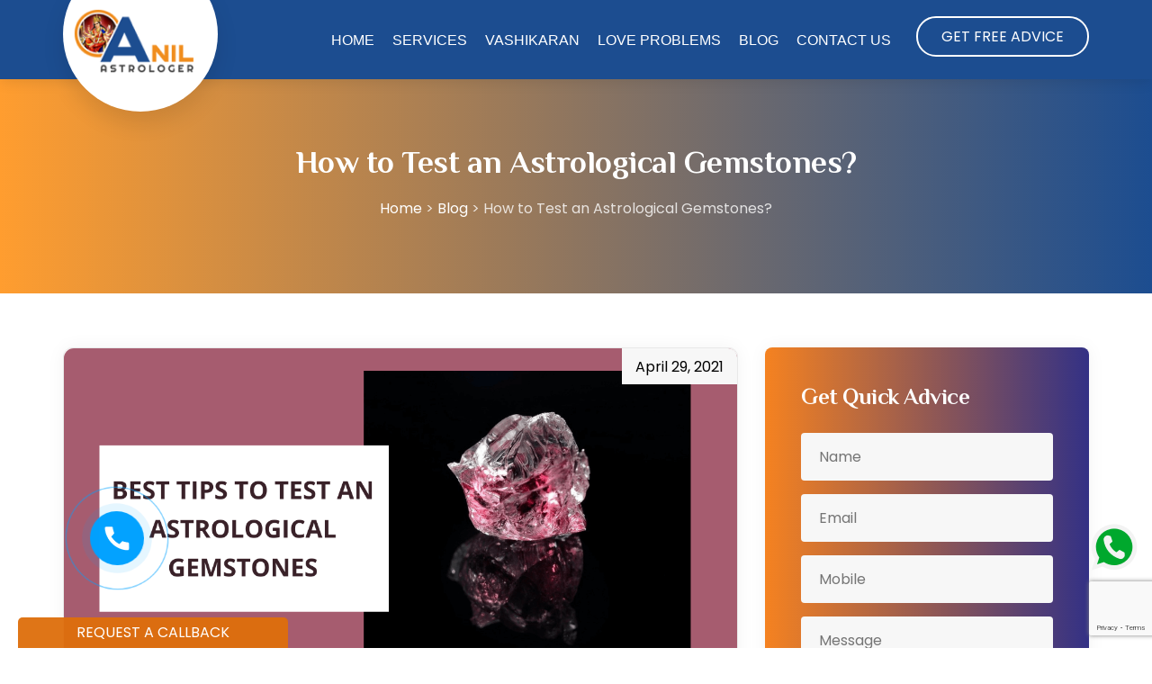

--- FILE ---
content_type: text/html; charset=UTF-8
request_url: https://www.anilastrologer.com/blog/how-to-test-an-astrological-gemstones/
body_size: 18932
content:
<!doctype html>
<html lang="en-US">
<head>
	<meta charset="UTF-8">
	<meta name="viewport" content="width=device-width, initial-scale=1">
	<link rel="profile" href="https://gmpg.org/xfn/11">

	<meta name='robots' content='index, follow, max-image-preview:large, max-snippet:-1, max-video-preview:-1' />

	<!-- This site is optimized with the Yoast SEO plugin v22.3 - https://yoast.com/wordpress/plugins/seo/ -->
	<title>How to Test an Astrological Gemstones? Anil Astrologer India</title>
	<meta name="description" content="Finding the perfect transparent gemstone is difficult. Here you can get best tips to test astrological gemstones. Tips including Seller Credibility, Color, Shape and Design." />
	<link rel="canonical" href="https://www.anilastrologer.com/blog/how-to-test-an-astrological-gemstones/" />
	<meta property="og:locale" content="en_US" />
	<meta property="og:type" content="article" />
	<meta property="og:title" content="How to Test an Astrological Gemstones? Anil Astrologer India" />
	<meta property="og:description" content="Finding the perfect transparent gemstone is difficult. Here you can get best tips to test astrological gemstones. Tips including Seller Credibility, Color, Shape and Design." />
	<meta property="og:url" content="https://www.anilastrologer.com/blog/how-to-test-an-astrological-gemstones/" />
	<meta property="og:site_name" content="Anil Astrologer" />
	<meta property="article:publisher" content="https://www.facebook.com/anilastrologer" />
	<meta property="article:published_time" content="2021-04-29T08:00:16+00:00" />
	<meta property="article:modified_time" content="2022-04-28T10:44:28+00:00" />
	<meta property="og:image" content="https://www.anilastrologer.com/blog/wp-content/uploads/2021/04/Best-Tips-to-Test-an-Astrological-Gemstones.png" />
	<meta property="og:image:width" content="1200" />
	<meta property="og:image:height" content="628" />
	<meta property="og:image:type" content="image/png" />
	<meta name="author" content="anilastrologer" />
	<meta name="twitter:card" content="summary_large_image" />
	<meta name="twitter:creator" content="@Anil_Astrologer" />
	<meta name="twitter:site" content="@Anil_Astrologer" />
	<meta name="twitter:label1" content="Written by" />
	<meta name="twitter:data1" content="anilastrologer" />
	<meta name="twitter:label2" content="Est. reading time" />
	<meta name="twitter:data2" content="3 minutes" />
	<script type="application/ld+json" class="yoast-schema-graph">{"@context":"https://schema.org","@graph":[{"@type":"Article","@id":"https://www.anilastrologer.com/blog/how-to-test-an-astrological-gemstones/#article","isPartOf":{"@id":"https://www.anilastrologer.com/blog/how-to-test-an-astrological-gemstones/"},"author":{"name":"anilastrologer","@id":"https://www.anilastrologer.com/blog/#/schema/person/13a2e8e71630039d79b3c9bcb385d0f0"},"headline":"How to Test an Astrological Gemstones?","datePublished":"2021-04-29T08:00:16+00:00","dateModified":"2022-04-28T10:44:28+00:00","mainEntityOfPage":{"@id":"https://www.anilastrologer.com/blog/how-to-test-an-astrological-gemstones/"},"wordCount":490,"publisher":{"@id":"https://www.anilastrologer.com/blog/#organization"},"image":{"@id":"https://www.anilastrologer.com/blog/how-to-test-an-astrological-gemstones/#primaryimage"},"thumbnailUrl":"https://www.anilastrologer.com/blog/wp-content/uploads/2021/04/Best-Tips-to-Test-an-Astrological-Gemstones.png","articleSection":["Astrology Update"],"inLanguage":"en-US"},{"@type":"WebPage","@id":"https://www.anilastrologer.com/blog/how-to-test-an-astrological-gemstones/","url":"https://www.anilastrologer.com/blog/how-to-test-an-astrological-gemstones/","name":"How to Test an Astrological Gemstones? Anil Astrologer India","isPartOf":{"@id":"https://www.anilastrologer.com/blog/#website"},"primaryImageOfPage":{"@id":"https://www.anilastrologer.com/blog/how-to-test-an-astrological-gemstones/#primaryimage"},"image":{"@id":"https://www.anilastrologer.com/blog/how-to-test-an-astrological-gemstones/#primaryimage"},"thumbnailUrl":"https://www.anilastrologer.com/blog/wp-content/uploads/2021/04/Best-Tips-to-Test-an-Astrological-Gemstones.png","datePublished":"2021-04-29T08:00:16+00:00","dateModified":"2022-04-28T10:44:28+00:00","description":"Finding the perfect transparent gemstone is difficult. Here you can get best tips to test astrological gemstones. Tips including Seller Credibility, Color, Shape and Design.","breadcrumb":{"@id":"https://www.anilastrologer.com/blog/how-to-test-an-astrological-gemstones/#breadcrumb"},"inLanguage":"en-US","potentialAction":[{"@type":"ReadAction","target":["https://www.anilastrologer.com/blog/how-to-test-an-astrological-gemstones/"]}]},{"@type":"ImageObject","inLanguage":"en-US","@id":"https://www.anilastrologer.com/blog/how-to-test-an-astrological-gemstones/#primaryimage","url":"https://www.anilastrologer.com/blog/wp-content/uploads/2021/04/Best-Tips-to-Test-an-Astrological-Gemstones.png","contentUrl":"https://www.anilastrologer.com/blog/wp-content/uploads/2021/04/Best-Tips-to-Test-an-Astrological-Gemstones.png","width":1200,"height":628,"caption":"Best Tips to Test an Astrological Gemstones"},{"@type":"BreadcrumbList","@id":"https://www.anilastrologer.com/blog/how-to-test-an-astrological-gemstones/#breadcrumb","itemListElement":[{"@type":"ListItem","position":1,"name":"Home","item":"https://www.anilastrologer.com/blog/"},{"@type":"ListItem","position":2,"name":"How to Test an Astrological Gemstones?"}]},{"@type":"WebSite","@id":"https://www.anilastrologer.com/blog/#website","url":"https://www.anilastrologer.com/blog/","name":"Anil Astrologer","description":"","publisher":{"@id":"https://www.anilastrologer.com/blog/#organization"},"potentialAction":[{"@type":"SearchAction","target":{"@type":"EntryPoint","urlTemplate":"https://www.anilastrologer.com/blog/?s={search_term_string}"},"query-input":"required name=search_term_string"}],"inLanguage":"en-US"},{"@type":"Organization","@id":"https://www.anilastrologer.com/blog/#organization","name":"Anil Astrologer","url":"https://www.anilastrologer.com/blog/","logo":{"@type":"ImageObject","inLanguage":"en-US","@id":"https://www.anilastrologer.com/blog/#/schema/logo/image/","url":"https://www.anilastrologer.com/blog/wp-content/uploads/2019/03/anil-astrologer-banner2.jpg","contentUrl":"https://www.anilastrologer.com/blog/wp-content/uploads/2019/03/anil-astrologer-banner2.jpg","width":1800,"height":637,"caption":"Anil Astrologer"},"image":{"@id":"https://www.anilastrologer.com/blog/#/schema/logo/image/"},"sameAs":["https://www.facebook.com/anilastrologer","https://twitter.com/Anil_Astrologer"]},{"@type":"Person","@id":"https://www.anilastrologer.com/blog/#/schema/person/13a2e8e71630039d79b3c9bcb385d0f0","name":"anilastrologer","image":{"@type":"ImageObject","inLanguage":"en-US","@id":"https://www.anilastrologer.com/blog/#/schema/person/image/","url":"https://secure.gravatar.com/avatar/32d70224f7952c6f74d9fe7c15f155a3c54b1dea9cab87b855f9d4f670531a64?s=96&d=mm&r=g","contentUrl":"https://secure.gravatar.com/avatar/32d70224f7952c6f74d9fe7c15f155a3c54b1dea9cab87b855f9d4f670531a64?s=96&d=mm&r=g","caption":"anilastrologer"},"sameAs":["https://www.anilastrologer.com"]}]}</script>
	<!-- / Yoast SEO plugin. -->


<link rel='dns-prefetch' href='//www.google.com' />
<link rel="alternate" type="application/rss+xml" title="Anil Astrologer &raquo; Feed" href="https://www.anilastrologer.com/blog/feed/" />
<link rel="alternate" type="application/rss+xml" title="Anil Astrologer &raquo; Comments Feed" href="https://www.anilastrologer.com/blog/comments/feed/" />
<link rel="alternate" title="oEmbed (JSON)" type="application/json+oembed" href="https://www.anilastrologer.com/blog/wp-json/oembed/1.0/embed?url=https%3A%2F%2Fwww.anilastrologer.com%2Fblog%2Fhow-to-test-an-astrological-gemstones%2F" />
<link rel="alternate" title="oEmbed (XML)" type="text/xml+oembed" href="https://www.anilastrologer.com/blog/wp-json/oembed/1.0/embed?url=https%3A%2F%2Fwww.anilastrologer.com%2Fblog%2Fhow-to-test-an-astrological-gemstones%2F&#038;format=xml" />
<style id='wp-img-auto-sizes-contain-inline-css'>
img:is([sizes=auto i],[sizes^="auto," i]){contain-intrinsic-size:3000px 1500px}
/*# sourceURL=wp-img-auto-sizes-contain-inline-css */
</style>
<style id='wp-emoji-styles-inline-css'>

	img.wp-smiley, img.emoji {
		display: inline !important;
		border: none !important;
		box-shadow: none !important;
		height: 1em !important;
		width: 1em !important;
		margin: 0 0.07em !important;
		vertical-align: -0.1em !important;
		background: none !important;
		padding: 0 !important;
	}
/*# sourceURL=wp-emoji-styles-inline-css */
</style>
<style id='wp-block-library-inline-css'>
:root{--wp-block-synced-color:#7a00df;--wp-block-synced-color--rgb:122,0,223;--wp-bound-block-color:var(--wp-block-synced-color);--wp-editor-canvas-background:#ddd;--wp-admin-theme-color:#007cba;--wp-admin-theme-color--rgb:0,124,186;--wp-admin-theme-color-darker-10:#006ba1;--wp-admin-theme-color-darker-10--rgb:0,107,160.5;--wp-admin-theme-color-darker-20:#005a87;--wp-admin-theme-color-darker-20--rgb:0,90,135;--wp-admin-border-width-focus:2px}@media (min-resolution:192dpi){:root{--wp-admin-border-width-focus:1.5px}}.wp-element-button{cursor:pointer}:root .has-very-light-gray-background-color{background-color:#eee}:root .has-very-dark-gray-background-color{background-color:#313131}:root .has-very-light-gray-color{color:#eee}:root .has-very-dark-gray-color{color:#313131}:root .has-vivid-green-cyan-to-vivid-cyan-blue-gradient-background{background:linear-gradient(135deg,#00d084,#0693e3)}:root .has-purple-crush-gradient-background{background:linear-gradient(135deg,#34e2e4,#4721fb 50%,#ab1dfe)}:root .has-hazy-dawn-gradient-background{background:linear-gradient(135deg,#faaca8,#dad0ec)}:root .has-subdued-olive-gradient-background{background:linear-gradient(135deg,#fafae1,#67a671)}:root .has-atomic-cream-gradient-background{background:linear-gradient(135deg,#fdd79a,#004a59)}:root .has-nightshade-gradient-background{background:linear-gradient(135deg,#330968,#31cdcf)}:root .has-midnight-gradient-background{background:linear-gradient(135deg,#020381,#2874fc)}:root{--wp--preset--font-size--normal:16px;--wp--preset--font-size--huge:42px}.has-regular-font-size{font-size:1em}.has-larger-font-size{font-size:2.625em}.has-normal-font-size{font-size:var(--wp--preset--font-size--normal)}.has-huge-font-size{font-size:var(--wp--preset--font-size--huge)}.has-text-align-center{text-align:center}.has-text-align-left{text-align:left}.has-text-align-right{text-align:right}.has-fit-text{white-space:nowrap!important}#end-resizable-editor-section{display:none}.aligncenter{clear:both}.items-justified-left{justify-content:flex-start}.items-justified-center{justify-content:center}.items-justified-right{justify-content:flex-end}.items-justified-space-between{justify-content:space-between}.screen-reader-text{border:0;clip-path:inset(50%);height:1px;margin:-1px;overflow:hidden;padding:0;position:absolute;width:1px;word-wrap:normal!important}.screen-reader-text:focus{background-color:#ddd;clip-path:none;color:#444;display:block;font-size:1em;height:auto;left:5px;line-height:normal;padding:15px 23px 14px;text-decoration:none;top:5px;width:auto;z-index:100000}html :where(.has-border-color){border-style:solid}html :where([style*=border-top-color]){border-top-style:solid}html :where([style*=border-right-color]){border-right-style:solid}html :where([style*=border-bottom-color]){border-bottom-style:solid}html :where([style*=border-left-color]){border-left-style:solid}html :where([style*=border-width]){border-style:solid}html :where([style*=border-top-width]){border-top-style:solid}html :where([style*=border-right-width]){border-right-style:solid}html :where([style*=border-bottom-width]){border-bottom-style:solid}html :where([style*=border-left-width]){border-left-style:solid}html :where(img[class*=wp-image-]){height:auto;max-width:100%}:where(figure){margin:0 0 1em}html :where(.is-position-sticky){--wp-admin--admin-bar--position-offset:var(--wp-admin--admin-bar--height,0px)}@media screen and (max-width:600px){html :where(.is-position-sticky){--wp-admin--admin-bar--position-offset:0px}}

/*# sourceURL=wp-block-library-inline-css */
</style><style id='wp-block-heading-inline-css'>
h1:where(.wp-block-heading).has-background,h2:where(.wp-block-heading).has-background,h3:where(.wp-block-heading).has-background,h4:where(.wp-block-heading).has-background,h5:where(.wp-block-heading).has-background,h6:where(.wp-block-heading).has-background{padding:1.25em 2.375em}h1.has-text-align-left[style*=writing-mode]:where([style*=vertical-lr]),h1.has-text-align-right[style*=writing-mode]:where([style*=vertical-rl]),h2.has-text-align-left[style*=writing-mode]:where([style*=vertical-lr]),h2.has-text-align-right[style*=writing-mode]:where([style*=vertical-rl]),h3.has-text-align-left[style*=writing-mode]:where([style*=vertical-lr]),h3.has-text-align-right[style*=writing-mode]:where([style*=vertical-rl]),h4.has-text-align-left[style*=writing-mode]:where([style*=vertical-lr]),h4.has-text-align-right[style*=writing-mode]:where([style*=vertical-rl]),h5.has-text-align-left[style*=writing-mode]:where([style*=vertical-lr]),h5.has-text-align-right[style*=writing-mode]:where([style*=vertical-rl]),h6.has-text-align-left[style*=writing-mode]:where([style*=vertical-lr]),h6.has-text-align-right[style*=writing-mode]:where([style*=vertical-rl]){rotate:180deg}
/*# sourceURL=https://www.anilastrologer.com/blog/wp-includes/blocks/heading/style.min.css */
</style>
<style id='wp-block-paragraph-inline-css'>
.is-small-text{font-size:.875em}.is-regular-text{font-size:1em}.is-large-text{font-size:2.25em}.is-larger-text{font-size:3em}.has-drop-cap:not(:focus):first-letter{float:left;font-size:8.4em;font-style:normal;font-weight:100;line-height:.68;margin:.05em .1em 0 0;text-transform:uppercase}body.rtl .has-drop-cap:not(:focus):first-letter{float:none;margin-left:.1em}p.has-drop-cap.has-background{overflow:hidden}:root :where(p.has-background){padding:1.25em 2.375em}:where(p.has-text-color:not(.has-link-color)) a{color:inherit}p.has-text-align-left[style*="writing-mode:vertical-lr"],p.has-text-align-right[style*="writing-mode:vertical-rl"]{rotate:180deg}
/*# sourceURL=https://www.anilastrologer.com/blog/wp-includes/blocks/paragraph/style.min.css */
</style>
<style id='global-styles-inline-css'>
:root{--wp--preset--aspect-ratio--square: 1;--wp--preset--aspect-ratio--4-3: 4/3;--wp--preset--aspect-ratio--3-4: 3/4;--wp--preset--aspect-ratio--3-2: 3/2;--wp--preset--aspect-ratio--2-3: 2/3;--wp--preset--aspect-ratio--16-9: 16/9;--wp--preset--aspect-ratio--9-16: 9/16;--wp--preset--color--black: #000000;--wp--preset--color--cyan-bluish-gray: #abb8c3;--wp--preset--color--white: #ffffff;--wp--preset--color--pale-pink: #f78da7;--wp--preset--color--vivid-red: #cf2e2e;--wp--preset--color--luminous-vivid-orange: #ff6900;--wp--preset--color--luminous-vivid-amber: #fcb900;--wp--preset--color--light-green-cyan: #7bdcb5;--wp--preset--color--vivid-green-cyan: #00d084;--wp--preset--color--pale-cyan-blue: #8ed1fc;--wp--preset--color--vivid-cyan-blue: #0693e3;--wp--preset--color--vivid-purple: #9b51e0;--wp--preset--gradient--vivid-cyan-blue-to-vivid-purple: linear-gradient(135deg,rgb(6,147,227) 0%,rgb(155,81,224) 100%);--wp--preset--gradient--light-green-cyan-to-vivid-green-cyan: linear-gradient(135deg,rgb(122,220,180) 0%,rgb(0,208,130) 100%);--wp--preset--gradient--luminous-vivid-amber-to-luminous-vivid-orange: linear-gradient(135deg,rgb(252,185,0) 0%,rgb(255,105,0) 100%);--wp--preset--gradient--luminous-vivid-orange-to-vivid-red: linear-gradient(135deg,rgb(255,105,0) 0%,rgb(207,46,46) 100%);--wp--preset--gradient--very-light-gray-to-cyan-bluish-gray: linear-gradient(135deg,rgb(238,238,238) 0%,rgb(169,184,195) 100%);--wp--preset--gradient--cool-to-warm-spectrum: linear-gradient(135deg,rgb(74,234,220) 0%,rgb(151,120,209) 20%,rgb(207,42,186) 40%,rgb(238,44,130) 60%,rgb(251,105,98) 80%,rgb(254,248,76) 100%);--wp--preset--gradient--blush-light-purple: linear-gradient(135deg,rgb(255,206,236) 0%,rgb(152,150,240) 100%);--wp--preset--gradient--blush-bordeaux: linear-gradient(135deg,rgb(254,205,165) 0%,rgb(254,45,45) 50%,rgb(107,0,62) 100%);--wp--preset--gradient--luminous-dusk: linear-gradient(135deg,rgb(255,203,112) 0%,rgb(199,81,192) 50%,rgb(65,88,208) 100%);--wp--preset--gradient--pale-ocean: linear-gradient(135deg,rgb(255,245,203) 0%,rgb(182,227,212) 50%,rgb(51,167,181) 100%);--wp--preset--gradient--electric-grass: linear-gradient(135deg,rgb(202,248,128) 0%,rgb(113,206,126) 100%);--wp--preset--gradient--midnight: linear-gradient(135deg,rgb(2,3,129) 0%,rgb(40,116,252) 100%);--wp--preset--font-size--small: 13px;--wp--preset--font-size--medium: 20px;--wp--preset--font-size--large: 36px;--wp--preset--font-size--x-large: 42px;--wp--preset--spacing--20: 0.44rem;--wp--preset--spacing--30: 0.67rem;--wp--preset--spacing--40: 1rem;--wp--preset--spacing--50: 1.5rem;--wp--preset--spacing--60: 2.25rem;--wp--preset--spacing--70: 3.38rem;--wp--preset--spacing--80: 5.06rem;--wp--preset--shadow--natural: 6px 6px 9px rgba(0, 0, 0, 0.2);--wp--preset--shadow--deep: 12px 12px 50px rgba(0, 0, 0, 0.4);--wp--preset--shadow--sharp: 6px 6px 0px rgba(0, 0, 0, 0.2);--wp--preset--shadow--outlined: 6px 6px 0px -3px rgb(255, 255, 255), 6px 6px rgb(0, 0, 0);--wp--preset--shadow--crisp: 6px 6px 0px rgb(0, 0, 0);}:where(.is-layout-flex){gap: 0.5em;}:where(.is-layout-grid){gap: 0.5em;}body .is-layout-flex{display: flex;}.is-layout-flex{flex-wrap: wrap;align-items: center;}.is-layout-flex > :is(*, div){margin: 0;}body .is-layout-grid{display: grid;}.is-layout-grid > :is(*, div){margin: 0;}:where(.wp-block-columns.is-layout-flex){gap: 2em;}:where(.wp-block-columns.is-layout-grid){gap: 2em;}:where(.wp-block-post-template.is-layout-flex){gap: 1.25em;}:where(.wp-block-post-template.is-layout-grid){gap: 1.25em;}.has-black-color{color: var(--wp--preset--color--black) !important;}.has-cyan-bluish-gray-color{color: var(--wp--preset--color--cyan-bluish-gray) !important;}.has-white-color{color: var(--wp--preset--color--white) !important;}.has-pale-pink-color{color: var(--wp--preset--color--pale-pink) !important;}.has-vivid-red-color{color: var(--wp--preset--color--vivid-red) !important;}.has-luminous-vivid-orange-color{color: var(--wp--preset--color--luminous-vivid-orange) !important;}.has-luminous-vivid-amber-color{color: var(--wp--preset--color--luminous-vivid-amber) !important;}.has-light-green-cyan-color{color: var(--wp--preset--color--light-green-cyan) !important;}.has-vivid-green-cyan-color{color: var(--wp--preset--color--vivid-green-cyan) !important;}.has-pale-cyan-blue-color{color: var(--wp--preset--color--pale-cyan-blue) !important;}.has-vivid-cyan-blue-color{color: var(--wp--preset--color--vivid-cyan-blue) !important;}.has-vivid-purple-color{color: var(--wp--preset--color--vivid-purple) !important;}.has-black-background-color{background-color: var(--wp--preset--color--black) !important;}.has-cyan-bluish-gray-background-color{background-color: var(--wp--preset--color--cyan-bluish-gray) !important;}.has-white-background-color{background-color: var(--wp--preset--color--white) !important;}.has-pale-pink-background-color{background-color: var(--wp--preset--color--pale-pink) !important;}.has-vivid-red-background-color{background-color: var(--wp--preset--color--vivid-red) !important;}.has-luminous-vivid-orange-background-color{background-color: var(--wp--preset--color--luminous-vivid-orange) !important;}.has-luminous-vivid-amber-background-color{background-color: var(--wp--preset--color--luminous-vivid-amber) !important;}.has-light-green-cyan-background-color{background-color: var(--wp--preset--color--light-green-cyan) !important;}.has-vivid-green-cyan-background-color{background-color: var(--wp--preset--color--vivid-green-cyan) !important;}.has-pale-cyan-blue-background-color{background-color: var(--wp--preset--color--pale-cyan-blue) !important;}.has-vivid-cyan-blue-background-color{background-color: var(--wp--preset--color--vivid-cyan-blue) !important;}.has-vivid-purple-background-color{background-color: var(--wp--preset--color--vivid-purple) !important;}.has-black-border-color{border-color: var(--wp--preset--color--black) !important;}.has-cyan-bluish-gray-border-color{border-color: var(--wp--preset--color--cyan-bluish-gray) !important;}.has-white-border-color{border-color: var(--wp--preset--color--white) !important;}.has-pale-pink-border-color{border-color: var(--wp--preset--color--pale-pink) !important;}.has-vivid-red-border-color{border-color: var(--wp--preset--color--vivid-red) !important;}.has-luminous-vivid-orange-border-color{border-color: var(--wp--preset--color--luminous-vivid-orange) !important;}.has-luminous-vivid-amber-border-color{border-color: var(--wp--preset--color--luminous-vivid-amber) !important;}.has-light-green-cyan-border-color{border-color: var(--wp--preset--color--light-green-cyan) !important;}.has-vivid-green-cyan-border-color{border-color: var(--wp--preset--color--vivid-green-cyan) !important;}.has-pale-cyan-blue-border-color{border-color: var(--wp--preset--color--pale-cyan-blue) !important;}.has-vivid-cyan-blue-border-color{border-color: var(--wp--preset--color--vivid-cyan-blue) !important;}.has-vivid-purple-border-color{border-color: var(--wp--preset--color--vivid-purple) !important;}.has-vivid-cyan-blue-to-vivid-purple-gradient-background{background: var(--wp--preset--gradient--vivid-cyan-blue-to-vivid-purple) !important;}.has-light-green-cyan-to-vivid-green-cyan-gradient-background{background: var(--wp--preset--gradient--light-green-cyan-to-vivid-green-cyan) !important;}.has-luminous-vivid-amber-to-luminous-vivid-orange-gradient-background{background: var(--wp--preset--gradient--luminous-vivid-amber-to-luminous-vivid-orange) !important;}.has-luminous-vivid-orange-to-vivid-red-gradient-background{background: var(--wp--preset--gradient--luminous-vivid-orange-to-vivid-red) !important;}.has-very-light-gray-to-cyan-bluish-gray-gradient-background{background: var(--wp--preset--gradient--very-light-gray-to-cyan-bluish-gray) !important;}.has-cool-to-warm-spectrum-gradient-background{background: var(--wp--preset--gradient--cool-to-warm-spectrum) !important;}.has-blush-light-purple-gradient-background{background: var(--wp--preset--gradient--blush-light-purple) !important;}.has-blush-bordeaux-gradient-background{background: var(--wp--preset--gradient--blush-bordeaux) !important;}.has-luminous-dusk-gradient-background{background: var(--wp--preset--gradient--luminous-dusk) !important;}.has-pale-ocean-gradient-background{background: var(--wp--preset--gradient--pale-ocean) !important;}.has-electric-grass-gradient-background{background: var(--wp--preset--gradient--electric-grass) !important;}.has-midnight-gradient-background{background: var(--wp--preset--gradient--midnight) !important;}.has-small-font-size{font-size: var(--wp--preset--font-size--small) !important;}.has-medium-font-size{font-size: var(--wp--preset--font-size--medium) !important;}.has-large-font-size{font-size: var(--wp--preset--font-size--large) !important;}.has-x-large-font-size{font-size: var(--wp--preset--font-size--x-large) !important;}
/*# sourceURL=global-styles-inline-css */
</style>

<style id='classic-theme-styles-inline-css'>
/*! This file is auto-generated */
.wp-block-button__link{color:#fff;background-color:#32373c;border-radius:9999px;box-shadow:none;text-decoration:none;padding:calc(.667em + 2px) calc(1.333em + 2px);font-size:1.125em}.wp-block-file__button{background:#32373c;color:#fff;text-decoration:none}
/*# sourceURL=/wp-includes/css/classic-themes.min.css */
</style>
<link rel='stylesheet' id='contact-form-7-css' href='https://www.anilastrologer.com/blog/wp-content/plugins/contact-form-7/includes/css/styles.css?ver=5.5.5' media='all' />
<link rel='stylesheet' id='thanksweb-theme-style-css' href='https://www.anilastrologer.com/blog/wp-content/themes/anil-theme/style.css?ver=1.0.0' media='all' />
<link rel="https://api.w.org/" href="https://www.anilastrologer.com/blog/wp-json/" /><link rel="alternate" title="JSON" type="application/json" href="https://www.anilastrologer.com/blog/wp-json/wp/v2/posts/4524" /><link rel="EditURI" type="application/rsd+xml" title="RSD" href="https://www.anilastrologer.com/blog/xmlrpc.php?rsd" />
<meta name="generator" content="WordPress 6.9" />
<link rel='shortlink' href='https://www.anilastrologer.com/blog/?p=4524' />
<link rel="icon" href="https://www.anilastrologer.com/blog/wp-content/uploads/2021/12/cropped-anil-astrologer-favicon-32x32.jpg" sizes="32x32" />
<link rel="icon" href="https://www.anilastrologer.com/blog/wp-content/uploads/2021/12/cropped-anil-astrologer-favicon-192x192.jpg" sizes="192x192" />
<link rel="apple-touch-icon" href="https://www.anilastrologer.com/blog/wp-content/uploads/2021/12/cropped-anil-astrologer-favicon-180x180.jpg" />
<meta name="msapplication-TileImage" content="https://www.anilastrologer.com/blog/wp-content/uploads/2021/12/cropped-anil-astrologer-favicon-270x270.jpg" />
    <!-- Vendor CSS Files -->
<link href="https://www.anilastrologer.com/blog/wp-content/themes/anil-theme/assets/vendor/bootstrap/css/bootstrap.min.css" rel="stylesheet">
<link href="https://www.anilastrologer.com/blog/wp-content/themes/anil-theme/assets/vendor/icofont/icofont.min.css" rel="stylesheet">
<link href="https://www.anilastrologer.com/blog/wp-content/themes/anil-theme/assets/vendor/boxicons/css/boxicons.min.css" rel="stylesheet">
<link rel='stylesheet' href='https://www.anilastrologer.com/blog/wp-content/themes/anil-theme/assets/fonts/font-awesome.min.css' />
	<link href="https://www.anilastrologer.com/blog/wp-content/themes/anil-theme/assets/css/jquery.fancybox.min.css" rel="stylesheet">
<!-- Main CSS File -->
<link href="https://www.anilastrologer.com/blog/wp-content/themes/anil-theme/assets/css/style.css" rel="stylesheet">
<link href="https://www.anilastrologer.com/blog/wp-content/themes/anil-theme/assets/css/custom.css" rel="stylesheet">

<link href="https://fonts.googleapis.com/css2?family=Poppins:ital,wght@0,100;0,200;0,400;0,500;0,600;0,700;0,800;1,100;1,200;1,300;1,400;1,500;1,600;1,700;1,800;1,900&display=swap" rel="stylesheet">
<link href="https://fonts.googleapis.com/css2?family=Philosopher:ital,wght@0,400;0,700;1,400;1,700&display=swap" rel="stylesheet">	
	
<script type="application/ld+json">
			[{
					"@context": "http://schema.org",
					"name": "Anil Astrologer",
                    "priceRange": "INR.",
					"url": "https://www.anilastrologer.com/",
					"description": "Best Astrologer in India",
					"image": "https://www.anilastrologer.com/assets/images/logo.png",
					"@type": "LocalBusiness",
					"address": {
						"@type": "PostalAddress",
						"streetAddress": "A-201 Shubh Mangal Apartment, Adajan Gam Char Rasta, Adajan",
						"addressLocality": "Surat",
						"addressRegion": "Gujarat",
						"postalCode":"395009",
						"addressCountry": "India",
						"email": "contact@anilastrologer.com",
						"telephone": "9979122221"
					},
					"openingHours": ["Mon-Sun 10:00-7:00"],
					"geo": { 
						"@type": "GeoCoordinates",
						"latitude": "21.170240",
						"longitude": "72.831062"
					},
					"sameAs":[ "https://www.facebook.com/anilastrologer","https://twitter.com/Anil_Astrologer"]			
				}
			]
		</script>	

	<script async src="https://www.googletagmanager.com/gtag/js?id=UA-110102282-1"></script>
<script>
  window.dataLayer = window.dataLayer || [];
  function gtag(){dataLayer.push(arguments);}
  gtag('js', new Date());

  gtag('config', 'UA-110102282-1');
</script>

<!-- Global site tag (gtag.js) - Google Analytics -->
<script async src="https://www.googletagmanager.com/gtag/js?id=UA-111998716-3"></script>
<script>
  window.dataLayer = window.dataLayer || [];
  function gtag(){dataLayer.push(arguments);}
  gtag('js', new Date());

  gtag('config', 'UA-111998716-3');
</script>

<!-- Google Tag Manager -->
<script>(function(w,d,s,l,i){w[l]=w[l]||[];w[l].push({'gtm.start':
new Date().getTime(),event:'gtm.js'});var f=d.getElementsByTagName(s)[0],
j=d.createElement(s),dl=l!='dataLayer'?'&l='+l:'';j.async=true;j.src=
'https://www.googletagmanager.com/gtm.js?id='+i+dl;f.parentNode.insertBefore(j,f);
})(window,document,'script','dataLayer','GTM-58X463S');</script>
<!-- End Google Tag Manager -->
	
<meta name="p:domain_verify" content="7b548b7847a9d405ea67b4ccadddca4e"/>
<meta name="google-site-verification" content="7OBml9hWtAq4UmJoJglpKS0cOyXXktzB8n6WXJE8ppU" />  

 
</head>

<body class="wp-singular post-template-default single single-post postid-4524 single-format-standard wp-theme-anil-theme">
<div id="page" class="site">
	<a class="skip-link screen-reader-text" href="#primary">Skip to content</a>

<div id="mobile-menu"> <a href="javascript:void(0)" class="menu-trigger"> <span></span></a>
  <div class="mob-navbar">
    <ul class="nav">
      <li><a href="https://anilastrologer.com/">Home</a> </li>
      <li> <a href="#">Services</a>
        <ul>
		  <li><a href="https://www.anilastrologer.com/best-astrologer-in-india.php">Best Astrologer in India</a></li>
          <li><a href="https://www.anilastrologer.com/janam-kundali.php">Janam Kundali</a></li>
          <li><a href="https://www.anilastrologer.com/horoscope-matching.php">Horoscope Matching</a></li>
          <li><a href="https://www.anilastrologer.com/face-reading.php">Face Reading</a></li>
          <li><a href="https://www.anilastrologer.com/palm-reading.php">Palm Reading</a></li>
          <li><a href="https://www.anilastrologer.com/vastu-shastra.php">Vastu shastra</a></li>
          <li><a href="https://www.anilastrologer.com/child-astrology.php">Child Problem Solution</a></li>
          <li><a href="https://www.anilastrologer.com/business-problem-solution.php">Business Problem Solution</a></li>
          <li><a href="https://www.anilastrologer.com/eduction-problem-solutions.php">Education and Career</a></li>
          <li><a href="https://www.anilastrologer.com/vehicle-purchase-muhurat.php">Vehicle Purchase Muhurat</a></li>
          <li><a href="https://www.anilastrologer.com/dosh-problem-solution.php">Dosh Problem Solution</a></li>
        </ul>
      </li>
      <li> <a href="#">Vashikaran</a>
        <ul>
          <li><a href="https://www.anilastrologer.com/vashikaran-specialist-in-india.php">Vashikaran Specialist</a></li>
          <li><a href="https://www.anilastrologer.com/online-vashikaran-specialist.php">Online Vashikaran</a></li>
          <li><a href="https://www.anilastrologer.com/vashikaran-removal-specialist-india.php">Vashikaran Removal Specialist</a></li>
          <li><a href="https://www.anilastrologer.com/vashikaran-mantra-for-husband.php">Vashikaran Mantra for Husband</a></li>
          <li><a href="https://www.anilastrologer.com/vashikaran-mantra-for-wife.php">Vashikaran Mantra for Wife</a></li>
          <li><a href="https://www.anilastrologer.com/vashikaran-mantra-for-love-marriage.php">Vashikaran Mantra for Love Marriage</a></li>
          <li><a href="https://www.anilastrologer.com/love-vashikaran-specialist-aghori-baba-ji.php">Love Vashikaran Aghari Baba</a></li>
          <li><a href="https://www.anilastrologer.com/black-magic-removal-specialist.php">Remove Black Magic</a></li>
          <li><a href="https://www.anilastrologer.com/vashikaran-expert-astrologer.php">Vashikaran Expert Astrologer</a></li>
          <li><a href="https://www.anilastrologer.com/best-tantrik-in-india.php">Best Tantrik in India</a></li>
          <li><a href="https://www.anilastrologer.com/vashikaran-specialist-in-uk.php">Vashikaran Specialist in UK</a></li>
          <li><a href="https://www.anilastrologer.com/vashikaran-specialist-in-australia.php">Vashikaran Specialist in Australia</a></li>
        </ul>
      </li>
      <li> <a href="#">Love Problems</a>
        <ul>
          <li><a href="https://www.anilastrologer.com/love-problem-solution-specialist.php">Love Problem Solution</a></li>
          <li><a href="https://www.anilastrologer.com/love-relationship-problem-solution.php">Love Relationship Solution</a></li>
          <li><a href="https://www.anilastrologer.com/love-back-specialist-in-india.php">Get Your Love Back</a></li>
          <li><a href="https://www.anilastrologer.com/love-marriage-specialist-astrologer.php">Love Marriage Specialist</a></li>
          <li><a href="https://www.anilastrologer.com/inter-caste-love-marriage-problem-solution.php">Inter-caste Love Marriage</a></li>
          <li><a href="https://www.anilastrologer.com/love-vashikaran-specialist-india.php">Love Vashikaran Specialist</a></li>
          <li><a href="https://www.anilastrologer.com/teenage-love-problem-solution.php">Teenage Love Problem Solution</a></li>
          <li><a href="https://www.anilastrologer.com/husband-wife-dispute-problem-solution.php">Husband Wife Dispute Problem Solution</a></li>
          <li><a href="https://www.anilastrologer.com/divorce-problem-solution-astrologer.php">Divorce Problem Solution</a></li>
          <li><a href="https://www.anilastrologer.com/love-astrologer-in-india.php">World Famous Love Guru</a></li>
          <li><a href="https://www.anilastrologer.com/love-marriage-specialist-in-uk.php">Love Marriage Specialist in UK</a></li>
        </ul>
      </li>
      <li> <a href="#">Blog</a> </li>
      <li> <a href="https://www.anilastrologer.com/contact.php">Contact Us</a> </li>
    </ul>
  </div>
</div>
<header id="header" class="mobile_header">
  <div class="container">
    <div class="row">
      <div class="col-md-8"> <a href="tel:+919979122221" class="head_phone">+91 99791 22221</a> <a href="https://www.anilastrologer.com/contact.php" class="head_btn">GET GENUINE ADVICE</a> </div>
    </div>
  </div>
</header>


	 <header class="header_sec desktop_header fixed-top" id="header">
        	<div class="container clearfix">
               
                        
                        <div class="logo_h">
                    		 <a class="logo" href="https://www.anilastrologer.com/"><img src="https://www.anilastrologer.com/blog/wp-content/themes/anil-theme/assets/img/logo.png" alt="logo"></a>
                        </div>

                   
                    	<div class="head_right">

                    		
                    			<div class="navigation">
		                      
		                    <ul class="nav">
          <li> <a href="https://www.anilastrologer.com/">Home</a> </li>
          <li> <a href="#">Services</a>
            <ul>
			  <li><a href="https://www.anilastrologer.com/best-astrologer-in-india.php">Best Astrologer in India</a></li>
              <li><a href="https://www.anilastrologer.com/janam-kundali.php">Janam Kundali</a></li>
              <li><a href="https://www.anilastrologer.com/horoscope-matching.php">Horoscope Matching</a></li>
              <li><a href="https://www.anilastrologer.com/face-reading.php">Face Reading</a></li>
              <li><a href="https://www.anilastrologer.com/palm-reading.php">Palm Reading</a></li>
              <li><a href="https://www.anilastrologer.com/vastu-shastra.php">Vastu shastra</a></li>
              <li><a href="https://www.anilastrologer.com/child-astrology.php">Child Problem Solution</a></li>
              <li><a href="https://www.anilastrologer.com/business-problem-solution.php">Business Problem Solution</a></li>
              <li><a href="https://www.anilastrologer.com/eduction-problem-solutions.php">Education and Career</a></li>
              <li><a href="https://www.anilastrologer.com/vehicle-purchase-muhurat.php">Vehicle Purchase Muhurat</a></li>
              <li><a href="https://www.anilastrologer.com/dosh-problem-solution.php">Dosh Problem Solution</a></li>
            </ul>
          </li>
          <li> <a href="#">Vashikaran</a>
            <ul>
              <li><a href="https://www.anilastrologer.com/vashikaran-specialist-in-india.php">Vashikaran Specialist</a></li>
              <li><a href="https://www.anilastrologer.com/online-vashikaran-specialist.php">Online Vashikaran</a></li>
              <li><a href="https://www.anilastrologer.com/vashikaran-removal-specialist-india.php">Vashikaran Removal Specialist</a></li>
              <li><a href="https://www.anilastrologer.com/vashikaran-mantra-for-husband.php">Vashikaran Mantra for Husband</a></li>
              <li><a href="https://www.anilastrologer.com/vashikaran-mantra-for-wife.php">Vashikaran Mantra for Wife</a></li>
              <li><a href="https://www.anilastrologer.com/vashikaran-mantra-for-love-marriage.php">Vashikaran Mantra for Love Marriage</a></li>
              <li><a href="https://www.anilastrologer.com/black-magic-removal-specialist.php">Remove Black Magic</a></li>
              <li><a href="https://www.anilastrologer.com/vashikaran-expert-astrologer.php">Vashikaran Expert Astrologer</a></li>
              <li><a href="https://www.anilastrologer.com/love-vashikaran-specialist-aghori-baba-ji.php">Love Vashikaran Aghari Baba</a></li>
              <li><a href="https://www.anilastrologer.com/best-tantrik-in-india.php">Best Tantrik in India</a></li>
              <li><a href="https://www.anilastrologer.com/vashikaran-specialist-in-uk.php">Vashikaran Specialist in UK</a></li>
              <li><a href="https://www.anilastrologer.com/vashikaran-specialist-in-australia.php">Vashikaran Specialist in Australia</a></li>
            </ul>
          </li>
          <li> <a href="#">Love Problems</a>
            <ul>
              <li><a href="https://www.anilastrologer.com/love-problem-solution-specialist.php">Love Problem Solution</a></li>
              <li><a href="https://www.anilastrologer.com/love-relationship-problem-solution.php">Love Relationship Solution</a></li>
              <li><a href="https://www.anilastrologer.com/love-back-specialist-in-india.php">Get Your Love Back</a></li>
              <li><a href="https://www.anilastrologer.com/love-marriage-specialist-astrologer.php">Love Marriage Specialist</a></li>
              <li><a href="https://www.anilastrologer.com/inter-caste-love-marriage-problem-solution.php">Inter-caste Love Marriage</a></li>
              <li><a href="https://www.anilastrologer.com/love-vashikaran-specialist-india.php">Love Vashikaran Specialist</a></li>
              <li><a href="https://www.anilastrologer.com/teenage-love-problem-solution.php">Teenage Love Problem Solution</a></li>
              <li><a href="https://www.anilastrologer.com/husband-wife-dispute-problem-solution.php">Husband Wife Dispute Problem Solution</a></li>
              <li><a href="https://www.anilastrologer.com/divorce-problem-solution-astrologer.php">Divorce Problem Solution</a></li>
              <li><a href="https://www.anilastrologer.com/love-astrologer-in-india.php">World Famous Love Guru</a></li>
              <li><a href="https://www.anilastrologer.com/love-marriage-specialist-in-uk.php">Love Marriage Specialist in UK</a></li>
            </ul>
          </li>
          <li> <a href="https://www.anilastrologer.com/blog/">Blog</a> </li>
          <li> <a href="https://www.anilastrologer.com/contact.php">Contact Us</a> </li>
        </ul>
						
							<div class="phone_fl"> <a data-fancybox="" data-src="#freequote-popup">Get Free Advice </a> </div>		
							</div>	

							



                    		</div>



	                    

	                    	     
                    	</div>                	                                
              
                           
                                    
        </header>



    
    <!-- #masthead -->

<section class="inner-sub-header">
		<div class="container text-center">
			<h1 class="header-sub-title">How to Test an Astrological Gemstones?</h1>
			
			<nav aria-label="breadcrumb" class="breadcrumb-wrap">
			     <!-- Breadcrumb NavXT 7.4.1 -->
<span property="itemListElement" typeof="ListItem"><a property="item" typeof="WebPage" title="Go to Anil Astrologer." href="https://www.anilastrologer.com/" class="home" ><span property="name">Home</span></a> &gt;  <a property="item" typeof="WebPage" title="Go to Anil Astrologer." href="https://www.anilastrologer.com/blog" class="home" > Blog </a> <meta property="position" content="1"></span> &gt; <span property="itemListElement" typeof="ListItem"><span property="name" class="post post-post current-item">How to Test an Astrological Gemstones?</span><meta property="url" content="https://www.anilastrologer.com/blog/how-to-test-an-astrological-gemstones/"><meta property="position" content="2"></span> 

			</nav>
		</div>
	</section>
	





	<main id="primary" class="site-main blog-sec single-list">
	  <div class="container">
      <div class="row">    
	
<div class="col-md-7 col-lg-8 b_left">    
		
<article id="post-4524" class="single-post-dv post-4524 post type-post status-publish format-standard has-post-thumbnail hentry category-astrology-updates">
	
			<div class="post-thumbnail">
				<img width="1200" height="628" src="https://www.anilastrologer.com/blog/wp-content/uploads/2021/04/Best-Tips-to-Test-an-Astrological-Gemstones.png" class="attachment-post-thumbnail size-post-thumbnail wp-post-image" alt="Best Tips to Test an Astrological Gemstones" decoding="async" fetchpriority="high" srcset="https://www.anilastrologer.com/blog/wp-content/uploads/2021/04/Best-Tips-to-Test-an-Astrological-Gemstones.png 1200w, https://www.anilastrologer.com/blog/wp-content/uploads/2021/04/Best-Tips-to-Test-an-Astrological-Gemstones-300x157.png 300w, https://www.anilastrologer.com/blog/wp-content/uploads/2021/04/Best-Tips-to-Test-an-Astrological-Gemstones-1024x536.png 1024w, https://www.anilastrologer.com/blog/wp-content/uploads/2021/04/Best-Tips-to-Test-an-Astrological-Gemstones-768x402.png 768w" sizes="(max-width: 1200px) 100vw, 1200px" />			</div><!-- .post-thumbnail -->

			<span class="date_blk">April 29, 2021</span>
	<header class="entry-header">
		<h2 class="entry-title">How to Test an Astrological Gemstones?</h2>			<!-- .entry-meta -->
			</header><!-- .entry-header -->

	
	<div class="entry-content">
		
<p>Due to the high demand for astrological gemstones, people have been fooled into buying fake stones of similar size, shape and colour.</p>



<p><em><strong>Jewels are trendy in India because of their astrological advantages.</strong></em></p>



<p>Not everything that shines is gold! Now, this may also be the case for that gem that you have long longed to decorate. Gloss, lustre, colour quality and durability look beautiful at first glance, but they can probably tempt you to buy fake jewellery.</p>



<p><strong>Astrological Gemstones</strong>&nbsp;are prevalent in India because of their astrological advantages. Gems can indeed increase the strength of the planet as long as you choose the suitable stone.</p>



<p>Due to the high market demand for gemstones, people are misunderstood to buy fake gemstones of the same size, shape and colour as natural mining stones.</p>



<p class="has-text-align-center"><strong>[ <a href="https://www.anilastrologer.com/blog/types-of-opal-gemstones-with-photo/" target="_blank" rel="noreferrer noopener">Different Types of Natural Opal</a> ]</strong></p>



<p>Synthetic gems are shiny and brighter than real gems. Customers have difficulty identifying fake gems and end up spending a fortune on them.</p>



<p>If you cannot see the naked eye&#8217;s inclusions, use a magnifying glass at least ten times to see if the gem contains inclusions. Also, look for marks and debris to see if the gem has been removed from a ring or the like.</p>



<h2 class="wp-block-heading" id="get-best-tips-to-test-an-astrological-gemstones">Get Best Tips to Test Astrological Gemstones</h2>



<p>Finding the perfect transparent gemstone is difficult, but look for cracks, scratches, and acne in the gemstone before focusing on your purchase. You can also consult with a qualified gemologist to see if the gem is natural.</p>



<h3 class="wp-block-heading" id="actual-gem-color">Actual Gem Color</h3>



<p>Once you have determined your gem&#8217;s authenticity, the next step is to check the colour of your gem. To determine if this is the case, look at it with a magnifying glass to see if the stone has unusual opacity and colour density.</p>



<h3 class="wp-block-heading" id="seller-credibility">Seller Credibility</h3>



<p>Finding the right gem can be complex. The first step is to find a reliable seller who will inform you about your gem and help you find the quality, cut and type of gem that suits your needs.</p>



<p>This will help you make informed purchase decisions. Even the best jewellers can sell fake stones, so it&#8217;s essential to pay close attention to your purchases.</p>



<p>Before selling gems and diamonds, they must be certified by a government laboratory. Consumers need to be careful when buying gemstones and diamonds and not be the victim of advertising strategies such as celebrity promotions, deals and discounts.</p>



<h3 class="wp-block-heading" id="shape-and-design">Shape and Design</h3>



<p>When buying jewellery, people are often noisy about the shape of the jewellery. Each cut and shape has different characteristics. When buying gems, look for ones that are well cut and unmarked.</p>



<h3 class="wp-block-heading" id="pay-based-on-transparency">Pay based on transparency</h3>



<p>After completing the above points, you need to look for your gem&#8217;s clarity. The more transparent a gem, the more valuable it is.</p>



<p>Blog by <a href="https://www.anilastrologer.com/">Online astrologer in India</a> &#8211; One of The <a href="https://www.anilastrologer.com/blog/top-10-astrologer-in-india/" target="_blank" rel="noreferrer noopener">Best Astrologer in India</a></p>



<p class="has-text-align-center"><strong><em>Don’t forget to check: <a href="https://www.anilastrologer.com/blog/lucky-gemstone-in-2022/">Lucky Gemstone for Each Zodiac Sign In 2022</a></em></strong></p>
	</div><!-- .entry-content -->

	<!-- .entry-footer -->
</article><!-- #post-4524 -->

        
     	
        
        
      
        
        <div class="button-blog-n-b">
  <span class="previous-button"><a href="https://www.anilastrologer.com/blog/zodiac-style-best-colors-for-your-zodiac-signs/" rel="prev"><i class="icofont-double-left"></i> Back </a></span>
  <span class="next-button"><a href="https://www.anilastrologer.com/blog/reasons-for-late-marriage-in-horoscope/" rel="next">Next <i class="icofont-double-right"></i></a></span>
</div>
        
        
        
</div>




<div class="col-md-5 col-lg-4">
	<div class="widget request_callback_text_blog">
		 
			<div class="request_callback">
				<div role="form" class="wpcf7" id="wpcf7-f25-o1" lang="en-US" dir="ltr">
<div class="screen-reader-response"><p role="status" aria-live="polite" aria-atomic="true"></p> <ul></ul></div>
<form action="/blog/how-to-test-an-astrological-gemstones/#wpcf7-f25-o1" method="post" class="wpcf7-form init" novalidate="novalidate" data-status="init">
<div style="display: none;">
<input type="hidden" name="_wpcf7" value="25" />
<input type="hidden" name="_wpcf7_version" value="5.5.5" />
<input type="hidden" name="_wpcf7_locale" value="en_US" />
<input type="hidden" name="_wpcf7_unit_tag" value="wpcf7-f25-o1" />
<input type="hidden" name="_wpcf7_container_post" value="0" />
<input type="hidden" name="_wpcf7_posted_data_hash" value="" />
<input type="hidden" name="_wpcf7_recaptcha_response" value="" />
</div>
<h3>Get Quick Advice</h3>
<p><span class="wpcf7-form-control-wrap your-name"><input type="text" name="your-name" value="" size="40" class="wpcf7-form-control wpcf7-text wpcf7-validates-as-required" aria-required="true" aria-invalid="false" placeholder="Name" /></span><br />
<span class="wpcf7-form-control-wrap your-email"><input type="email" name="your-email" value="" size="40" class="wpcf7-form-control wpcf7-text wpcf7-email wpcf7-validates-as-required wpcf7-validates-as-email" aria-required="true" aria-invalid="false" placeholder="Email" /></span><br />
<span class="wpcf7-form-control-wrap your-phone"><input type="tel" name="your-phone" value="" size="40" class="wpcf7-form-control wpcf7-text wpcf7-tel wpcf7-validates-as-required wpcf7-validates-as-tel" aria-required="true" aria-invalid="false" placeholder="Mobile" /></span><br />
<span class="wpcf7-form-control-wrap your-message"><textarea name="your-message" cols="40" rows="10" class="wpcf7-form-control wpcf7-textarea" aria-invalid="false" placeholder="Message"></textarea></span><br />
<input type="submit" value="Submit" class="wpcf7-form-control has-spinner wpcf7-submit" /></p>
<div class="wpcf7-response-output" aria-hidden="true"></div></form></div>			</div>
		
	</div>

<aside id="secondary" class="widget-area">
	<section id="categories-2" class="widget-odd widget-last widget-first widget-1 widget widget_categories recent-post-nav"><h2 class="widget-title">Categories</h2>
			<ul>
					<li class="cat-item cat-item-104"><a href="https://www.anilastrologer.com/blog/category/astrology-updates/">Astrology Update</a> (92)
</li>
	<li class="cat-item cat-item-200"><a href="https://www.anilastrologer.com/blog/category/business-problem/">Business Problem</a> (4)
</li>
	<li class="cat-item cat-item-39"><a href="https://www.anilastrologer.com/blog/category/dosh-nivaran/">Dosh Nivaran</a> (14)
</li>
	<li class="cat-item cat-item-228"><a href="https://www.anilastrologer.com/blog/category/hindi-astrology/">Hindi Astrology</a> (20)
</li>
	<li class="cat-item cat-item-51"><a href="https://www.anilastrologer.com/blog/category/love-problems/">Love Problems</a> (26)
</li>
	<li class="cat-item cat-item-75"><a href="https://www.anilastrologer.com/blog/category/marriage-astrology/">Marriage Astrology</a> (24)
</li>
	<li class="cat-item cat-item-1"><a href="https://www.anilastrologer.com/blog/category/seo/">SEO</a> (2)
</li>
	<li class="cat-item cat-item-32"><a href="https://www.anilastrologer.com/blog/category/vashikaran/">Vashikaran</a> (11)
</li>
	<li class="cat-item cat-item-206"><a href="https://www.anilastrologer.com/blog/category/vastu-shastra/">Vastu shastra</a> (11)
</li>
	<li class="cat-item cat-item-161"><a href="https://www.anilastrologer.com/blog/category/vedic-astrology/">Vedic Astrology</a> (19)
</li>
	<li class="cat-item cat-item-143"><a href="https://www.anilastrologer.com/blog/category/zodiac-sign/">Zodiac Sign</a> (20)
</li>
			</ul>

			</section></aside><!-- #secondary -->

</div>




</div>
</div>

	</main>
    
    <!-- #main -->




<div class="footerlocation">
  <div class="container">
    <div class="foo-location"> <span>OUR LOCATION</span>
      <div class="menu-our-location-container">
        <ul id="menu-our-location" class="menu">
          <li id="menu-item-2868" class="menu-item menu-item-type-post_type menu-item-object-page menu-item-2868"><a href="https://www.anilastrologer.com/best-astrologer-in-ahmedabad/">Ahmedabad</a></li>
          <li id="menu-item-2871" class="menu-item menu-item-type-post_type menu-item-object-page menu-item-2871"><a href="https://www.anilastrologer.com/best-astrologer-in-surat/">Surat</a></li>
          <li id="menu-item-2875" class="menu-item menu-item-type-post_type menu-item-object-page menu-item-2875"><a href="https://www.anilastrologer.com/best-astrologer-in-vadodara/">Vadodara</a></li>
          <li id="menu-item-2872" class="menu-item menu-item-type-post_type menu-item-object-page menu-item-2872"><a href="https://www.anilastrologer.com/best-astrologer-in-delhi/">Delhi</a></li>
          <li id="menu-item-2869" class="menu-item menu-item-type-post_type menu-item-object-page menu-item-2869"><a href="https://www.anilastrologer.com/best-astrologer-in-mumbai/">Mumbai</a></li>
          <li id="menu-item-2870" class="menu-item menu-item-type-post_type menu-item-object-page menu-item-2870"><a href="https://www.anilastrologer.com/best-astrologer-in-pune/">Pune</a></li>
          <li id="menu-item-2873" class="menu-item menu-item-type-post_type menu-item-object-page menu-item-2873"><a href="https://www.anilastrologer.com/best-astrologer-in-nagpur/">Nagpur</a></li>
          <li id="menu-item-2874" class="menu-item menu-item-type-post_type menu-item-object-page menu-item-2874"><a href="https://www.anilastrologer.com/our-location.php">More Location</a></li>
        </ul>
      </div>
    </div>
  </div>
</div>
<div id="footer-widgets" class=" footer-widgets-dark">
  <div class="container">
    <div class="inner row">
      <div class="col-md-3">
        <div class="widget_text widget-odd widget-last widget-first widget-1 bar footer-widget footer-widget-col-1">
          <h4>ABOUT US</h4>
          <div class="textwidget custom-html-widget">
            <div class="bar footer-widget footer-widget-col-1 foo-about">
              <p>Anil Bhargavji is a distinguished astrologer in India well-known for his accurate predictions and effective astrological remedies.</p>
              <a href="#" class="btn">READ MORE</a> </div>
          </div>
        </div>
      </div>
      <div class="col-md-3">
        <div class="widget-odd widget-last widget-first widget-1 bar footer-widget footer-widget-col-2">
          <h4>QUICK LINKS</h4>
          <div class="menu-quick-links-container">
            <ul id="menu-quick-links" class="menu">
              <li id="menu-item-3357" class="menu-item menu-item-type-post_type menu-item-object-page menu-item-home current-menu-item page_item page-item-3218 current_page_item menu-item-3357"><a href="https://www.anilastrologer.com/" aria-current="page">Home</a></li>
			  <li id="menu-item-2778" class="menu-item menu-item-type-post_type menu-item-object-page menu-item-2778"><a href="https://www.anilastrologer.com/best-astrologer-in-india.php">Best Astrologer in India</a></li>	
              <li id="menu-item-2876" class="menu-item menu-item-type-post_type menu-item-object-page menu-item-2876"><a href="https://www.anilastrologer.com/blog/">Blog</a></li>
              <li id="menu-item-2877" class="menu-item menu-item-type-post_type menu-item-object-page menu-item-2877"><a href="https://www.anilastrologer.com/disclaimer.php">Disclaimer</a></li>
              <li id="menu-item-2878" class="menu-item menu-item-type-post_type menu-item-object-page menu-item-2878"><a href="https://www.anilastrologer.com/privacy-policy-and-terms.php">Privacy Policy &amp; Terms</a></li>
              <li id="menu-item-2778" class="menu-item menu-item-type-post_type menu-item-object-page menu-item-2778"><a href="https://www.anilastrologer.com/contact.php">Contact Us</a></li>
            </ul>
          </div>
        </div>
      </div>
      <div class="col-md-3">
        <div class="widget-odd widget-last widget-first widget-1 bar footer-widget footer-widget-col-3">
          <h4>OUR EXPERTISE</h4>
          <div class="menu-our-expertise-container">
            <ul id="menu-our-expertise" class="menu">
              <li id="menu-item-2771" class="menu-item menu-item-type-post_type menu-item-object-page menu-item-2771"><a href="https://www.anilastrologer.com/vashikaran-specialist-in-india/">Vashikaran Specialist</a></li>
              <li id="menu-item-2864" class="menu-item menu-item-type-post_type menu-item-object-page menu-item-2864"><a href="https://www.anilastrologer.com/love-problem-solution-specialist.php">Love Problem Solution</a></li>
              <li id="menu-item-2863" class="menu-item menu-item-type-post_type menu-item-object-page menu-item-2863"><a href="https://www.anilastrologer.com/love-marriage-specialist-astrologer.php">Love Marriage Specialist</a></li>
              <li id="menu-item-2865" class="menu-item menu-item-type-post_type menu-item-object-page menu-item-2865"><a href="https://www.anilastrologer.com/inter-caste-love-marriage-problem-solution.php">Inter-caste Love Marriage</a></li>
              <li id="menu-item-2866" class="menu-item menu-item-type-post_type menu-item-object-page menu-item-2866"><a href="https://www.anilastrologer.com/love-back-specialist-in-india.php">Get Your Love Back</a></li>
              <li id="menu-item-4378" class="menu-item menu-item-type-post_type menu-item-object-page menu-item-4378"><a href="https://www.anilastrologer.com/dosh-problem-solution.php">Dosh Problem Specialist</a></li>
            </ul>
          </div>
        </div>
      </div>
      <div class="col-md-3">
        <div class="widget_text widget-odd widget-last widget-first widget-1 bar footer-widget footer-widget-col-4">
          <div class="textwidget custom-html-widget">
            <div class="bar footer-widget footer-widget-col-1">
              <h4>Contact Info </h4>
              <div class="widget-contact-details contact-details-map">
                <div class="widget-contact-details-item"><i class="fa fa-map-marker"></i><span>Surat, India</span></div>
                <div class="widget-contact-details-item"><i class="fa fa-phone"></i><span>+91 99791 22221</span></div>
                <div class="widget-contact-details-item"><i class="fa fa-envelope"></i><span><a href="mailto:contact@anilastrologer.com" class="accent-hover">contact@anilastrologer.com</a></span></div>
              </div>
              <div class="vntd-social-icons social-icons-classic"><a class="social-facebook" href="https://www.facebook.com/anilastrologer" target="&quot;_blank&quot;" rel="noopener"><i class="fa fa-facebook"></i></a><a class="social-twitter" href="https://twitter.com/Anil_Astrologer" target="&quot;_blank&quot;" rel="noopener"><i class="fa fa-twitter"></i></a><a class="social-facebook" href="https://www.instagram.com/anilastrologer" target="&quot;_blank&quot;" rel="noopener"><i class="fa fa-instagram"></i></a></div>
            </div>
          </div>
        </div>
      </div>
    </div>
  </div>
</div>
<footer id="footer" class="footer footer-dark footer-footer-classic">
  <div class="container">
    <div class="inner"> 
      
      <!-- Text -->
      <p class="copyright subpixel"> © 2001-2022 Anil Astrologer </p>
    </div>
  </div>
</footer>


<div class="phone quick-alo-phone">
  <a href="tel:+919979122221">
    <div class="quick-alo-ph-circle"></div>
    <div class="quick-alo-ph-circle-fill"></div>
    <div class="quick-alo-ph-img-circle"></div>
  </a>
</div>

<a href="https://api.whatsapp.com/send?phone=919979122221" target="_blank" class="whatsapp-sticky"></a>




	
<!-- #page -->



<div id="quick-contact-form" class="quick-contact-outer">
  <div id="light" class="quick-contact-inner" style="display: block;">
    <div class="quick-contact-head open">Request A Callback</div>
    <div class="quick-contact-area">
      
    <div role="form" class="wpcf7" id="wpcf7-f4807-o2" lang="en-US" dir="ltr">
<div class="screen-reader-response"><p role="status" aria-live="polite" aria-atomic="true"></p> <ul></ul></div>
<form action="/blog/how-to-test-an-astrological-gemstones/#wpcf7-f4807-o2" method="post" class="wpcf7-form init" novalidate="novalidate" data-status="init">
<div style="display: none;">
<input type="hidden" name="_wpcf7" value="4807" />
<input type="hidden" name="_wpcf7_version" value="5.5.5" />
<input type="hidden" name="_wpcf7_locale" value="en_US" />
<input type="hidden" name="_wpcf7_unit_tag" value="wpcf7-f4807-o2" />
<input type="hidden" name="_wpcf7_container_post" value="0" />
<input type="hidden" name="_wpcf7_posted_data_hash" value="" />
<input type="hidden" name="_wpcf7_recaptcha_response" value="" />
</div>
<div class="row">
<div class="col-md-12 contact_block">
<div class="in"> <span class="wpcf7-form-control-wrap your-name"><input type="text" name="your-name" value="" size="40" class="wpcf7-form-control wpcf7-text wpcf7-validates-as-required" aria-required="true" aria-invalid="false" placeholder="Name" /></span> </div>
<div class="in"><span class="wpcf7-form-control-wrap your-email"><input type="email" name="your-email" value="" size="40" class="wpcf7-form-control wpcf7-text wpcf7-email wpcf7-validates-as-required wpcf7-validates-as-email" aria-required="true" aria-invalid="false" placeholder="Email" /></span> </div>
<div class="in">  <span class="wpcf7-form-control-wrap your-phone"><input type="tel" name="your-phone" value="" size="40" class="wpcf7-form-control wpcf7-text wpcf7-tel wpcf7-validates-as-required wpcf7-validates-as-tel" aria-required="true" aria-invalid="false" placeholder="Phone" /></span></div>
</div>
<div class="col-md-12 contact_block">
<span class="wpcf7-form-control-wrap your-message"><textarea name="your-message" cols="40" rows="10" class="wpcf7-form-control wpcf7-textarea" aria-invalid="false" placeholder="Message"></textarea></span> </div>
<div class="col-md-12 ">
<input type="submit" value="Send Now" class="wpcf7-form-control has-spinner wpcf7-submit" />
</div>
</div>
</div>
<div class="wpcf7-response-output" aria-hidden="true"></div></form></div>    </div>
  </div>
  
</div>


<div id="freequote-popup" class="pupup_box">
    <h3> Get Free Advice  </h3>
     <div role="form" class="wpcf7" id="wpcf7-f4812-o3" lang="en-US" dir="ltr">
<div class="screen-reader-response"><p role="status" aria-live="polite" aria-atomic="true"></p> <ul></ul></div>
<form action="/blog/how-to-test-an-astrological-gemstones/#wpcf7-f4812-o3" method="post" class="wpcf7-form init" novalidate="novalidate" data-status="init">
<div style="display: none;">
<input type="hidden" name="_wpcf7" value="4812" />
<input type="hidden" name="_wpcf7_version" value="5.5.5" />
<input type="hidden" name="_wpcf7_locale" value="en_US" />
<input type="hidden" name="_wpcf7_unit_tag" value="wpcf7-f4812-o3" />
<input type="hidden" name="_wpcf7_container_post" value="0" />
<input type="hidden" name="_wpcf7_posted_data_hash" value="" />
<input type="hidden" name="_wpcf7_recaptcha_response" value="" />
</div>
<div class="row">
<div class="col-md-12 contact_block">
<div class="in"> <span class="wpcf7-form-control-wrap your-name"><input type="text" name="your-name" value="" size="40" class="wpcf7-form-control wpcf7-text wpcf7-validates-as-required" aria-required="true" aria-invalid="false" placeholder="Name" /></span> </div>
<div class="in">  <span class="wpcf7-form-control-wrap your-phone"><input type="tel" name="your-phone" value="" size="40" class="wpcf7-form-control wpcf7-text wpcf7-tel wpcf7-validates-as-required wpcf7-validates-as-tel" aria-required="true" aria-invalid="false" placeholder="Phone" /></span></div>
</div>
<div class="col-md-12 contact_block">
<span class="wpcf7-form-control-wrap your-message"><textarea name="your-message" cols="40" rows="10" class="wpcf7-form-control wpcf7-textarea" aria-invalid="false" placeholder="Message"></textarea></span> </div>
<p><input type="submit" value="Send Now" class="wpcf7-form-control has-spinner wpcf7-submit" />
</p></div>
</div>
<div class="wpcf7-response-output" aria-hidden="true"></div></form></div>    
</div>    



  <!-- Vendor JS Files -->
  
    <script type="text/javascript" src='https://www.anilastrologer.com/blog/wp-content/themes/anil-theme/assets/js/jquery.min.js'></script> 
<script type="text/javascript" src='https://www.anilastrologer.com/blog/wp-content/themes/anil-theme/assets/js/bootstrap.min.js'></script> 
<script type="text/javascript" src='https://www.anilastrologer.com/blog/wp-content/themes/anil-theme/assets/js/slick.min.js'></script> 
<script type="text/javascript" src='https://www.anilastrologer.com/blog/wp-content/themes/anil-theme/assets/js/jquery.fancybox.min.js'></script> 
<script type="text/javascript" src='https://www.anilastrologer.com/blog/wp-content/themes/anil-theme/assets/js/scripts.js'></script>



  <!-- Template Main JS File -->
  <!-- <script src="https://www.anilastrologer.com/blog/wp-content/themes/anil-theme/assets/js/main.js"></script> -->

<script type="speculationrules">
{"prefetch":[{"source":"document","where":{"and":[{"href_matches":"/blog/*"},{"not":{"href_matches":["/blog/wp-*.php","/blog/wp-admin/*","/blog/wp-content/uploads/*","/blog/wp-content/*","/blog/wp-content/plugins/*","/blog/wp-content/themes/anil-theme/*","/blog/*\\?(.+)"]}},{"not":{"selector_matches":"a[rel~=\"nofollow\"]"}},{"not":{"selector_matches":".no-prefetch, .no-prefetch a"}}]},"eagerness":"conservative"}]}
</script>
<script src="https://www.anilastrologer.com/blog/wp-includes/js/dist/vendor/wp-polyfill.min.js?ver=3.15.0" id="wp-polyfill-js"></script>
<script id="contact-form-7-js-extra">
var wpcf7 = {"api":{"root":"https://www.anilastrologer.com/blog/wp-json/","namespace":"contact-form-7/v1"}};
//# sourceURL=contact-form-7-js-extra
</script>
<script src="https://www.anilastrologer.com/blog/wp-content/plugins/contact-form-7/includes/js/index.js?ver=5.5.5" id="contact-form-7-js"></script>
<script src="https://www.anilastrologer.com/blog/wp-content/themes/anil-theme/js/navigation.js?ver=1.0.0" id="thanksweb-theme-navigation-js"></script>
<script src="https://www.google.com/recaptcha/api.js?render=6Le30hMsAAAAAB3ayMQWMHS8kOk7i_M2R_z8Qynr&amp;ver=3.0" id="google-recaptcha-js"></script>
<script id="wpcf7-recaptcha-js-extra">
var wpcf7_recaptcha = {"sitekey":"6Le30hMsAAAAAB3ayMQWMHS8kOk7i_M2R_z8Qynr","actions":{"homepage":"homepage","contactform":"contactform"}};
//# sourceURL=wpcf7-recaptcha-js-extra
</script>
<script src="https://www.anilastrologer.com/blog/wp-content/plugins/contact-form-7/modules/recaptcha/index.js?ver=5.5.5" id="wpcf7-recaptcha-js"></script>
<script id="wp-emoji-settings" type="application/json">
{"baseUrl":"https://s.w.org/images/core/emoji/17.0.2/72x72/","ext":".png","svgUrl":"https://s.w.org/images/core/emoji/17.0.2/svg/","svgExt":".svg","source":{"concatemoji":"https://www.anilastrologer.com/blog/wp-includes/js/wp-emoji-release.min.js?ver=6.9"}}
</script>
<script type="module">
/*! This file is auto-generated */
const a=JSON.parse(document.getElementById("wp-emoji-settings").textContent),o=(window._wpemojiSettings=a,"wpEmojiSettingsSupports"),s=["flag","emoji"];function i(e){try{var t={supportTests:e,timestamp:(new Date).valueOf()};sessionStorage.setItem(o,JSON.stringify(t))}catch(e){}}function c(e,t,n){e.clearRect(0,0,e.canvas.width,e.canvas.height),e.fillText(t,0,0);t=new Uint32Array(e.getImageData(0,0,e.canvas.width,e.canvas.height).data);e.clearRect(0,0,e.canvas.width,e.canvas.height),e.fillText(n,0,0);const a=new Uint32Array(e.getImageData(0,0,e.canvas.width,e.canvas.height).data);return t.every((e,t)=>e===a[t])}function p(e,t){e.clearRect(0,0,e.canvas.width,e.canvas.height),e.fillText(t,0,0);var n=e.getImageData(16,16,1,1);for(let e=0;e<n.data.length;e++)if(0!==n.data[e])return!1;return!0}function u(e,t,n,a){switch(t){case"flag":return n(e,"\ud83c\udff3\ufe0f\u200d\u26a7\ufe0f","\ud83c\udff3\ufe0f\u200b\u26a7\ufe0f")?!1:!n(e,"\ud83c\udde8\ud83c\uddf6","\ud83c\udde8\u200b\ud83c\uddf6")&&!n(e,"\ud83c\udff4\udb40\udc67\udb40\udc62\udb40\udc65\udb40\udc6e\udb40\udc67\udb40\udc7f","\ud83c\udff4\u200b\udb40\udc67\u200b\udb40\udc62\u200b\udb40\udc65\u200b\udb40\udc6e\u200b\udb40\udc67\u200b\udb40\udc7f");case"emoji":return!a(e,"\ud83e\u1fac8")}return!1}function f(e,t,n,a){let r;const o=(r="undefined"!=typeof WorkerGlobalScope&&self instanceof WorkerGlobalScope?new OffscreenCanvas(300,150):document.createElement("canvas")).getContext("2d",{willReadFrequently:!0}),s=(o.textBaseline="top",o.font="600 32px Arial",{});return e.forEach(e=>{s[e]=t(o,e,n,a)}),s}function r(e){var t=document.createElement("script");t.src=e,t.defer=!0,document.head.appendChild(t)}a.supports={everything:!0,everythingExceptFlag:!0},new Promise(t=>{let n=function(){try{var e=JSON.parse(sessionStorage.getItem(o));if("object"==typeof e&&"number"==typeof e.timestamp&&(new Date).valueOf()<e.timestamp+604800&&"object"==typeof e.supportTests)return e.supportTests}catch(e){}return null}();if(!n){if("undefined"!=typeof Worker&&"undefined"!=typeof OffscreenCanvas&&"undefined"!=typeof URL&&URL.createObjectURL&&"undefined"!=typeof Blob)try{var e="postMessage("+f.toString()+"("+[JSON.stringify(s),u.toString(),c.toString(),p.toString()].join(",")+"));",a=new Blob([e],{type:"text/javascript"});const r=new Worker(URL.createObjectURL(a),{name:"wpTestEmojiSupports"});return void(r.onmessage=e=>{i(n=e.data),r.terminate(),t(n)})}catch(e){}i(n=f(s,u,c,p))}t(n)}).then(e=>{for(const n in e)a.supports[n]=e[n],a.supports.everything=a.supports.everything&&a.supports[n],"flag"!==n&&(a.supports.everythingExceptFlag=a.supports.everythingExceptFlag&&a.supports[n]);var t;a.supports.everythingExceptFlag=a.supports.everythingExceptFlag&&!a.supports.flag,a.supports.everything||((t=a.source||{}).concatemoji?r(t.concatemoji):t.wpemoji&&t.twemoji&&(r(t.twemoji),r(t.wpemoji)))});
//# sourceURL=https://www.anilastrologer.com/blog/wp-includes/js/wp-emoji-loader.min.js
</script>

</body>
</html>


--- FILE ---
content_type: text/html; charset=utf-8
request_url: https://www.google.com/recaptcha/api2/anchor?ar=1&k=6Le30hMsAAAAAB3ayMQWMHS8kOk7i_M2R_z8Qynr&co=aHR0cHM6Ly93d3cuYW5pbGFzdHJvbG9nZXIuY29tOjQ0Mw..&hl=en&v=PoyoqOPhxBO7pBk68S4YbpHZ&size=invisible&anchor-ms=20000&execute-ms=30000&cb=up389gvla7j6
body_size: 48823
content:
<!DOCTYPE HTML><html dir="ltr" lang="en"><head><meta http-equiv="Content-Type" content="text/html; charset=UTF-8">
<meta http-equiv="X-UA-Compatible" content="IE=edge">
<title>reCAPTCHA</title>
<style type="text/css">
/* cyrillic-ext */
@font-face {
  font-family: 'Roboto';
  font-style: normal;
  font-weight: 400;
  font-stretch: 100%;
  src: url(//fonts.gstatic.com/s/roboto/v48/KFO7CnqEu92Fr1ME7kSn66aGLdTylUAMa3GUBHMdazTgWw.woff2) format('woff2');
  unicode-range: U+0460-052F, U+1C80-1C8A, U+20B4, U+2DE0-2DFF, U+A640-A69F, U+FE2E-FE2F;
}
/* cyrillic */
@font-face {
  font-family: 'Roboto';
  font-style: normal;
  font-weight: 400;
  font-stretch: 100%;
  src: url(//fonts.gstatic.com/s/roboto/v48/KFO7CnqEu92Fr1ME7kSn66aGLdTylUAMa3iUBHMdazTgWw.woff2) format('woff2');
  unicode-range: U+0301, U+0400-045F, U+0490-0491, U+04B0-04B1, U+2116;
}
/* greek-ext */
@font-face {
  font-family: 'Roboto';
  font-style: normal;
  font-weight: 400;
  font-stretch: 100%;
  src: url(//fonts.gstatic.com/s/roboto/v48/KFO7CnqEu92Fr1ME7kSn66aGLdTylUAMa3CUBHMdazTgWw.woff2) format('woff2');
  unicode-range: U+1F00-1FFF;
}
/* greek */
@font-face {
  font-family: 'Roboto';
  font-style: normal;
  font-weight: 400;
  font-stretch: 100%;
  src: url(//fonts.gstatic.com/s/roboto/v48/KFO7CnqEu92Fr1ME7kSn66aGLdTylUAMa3-UBHMdazTgWw.woff2) format('woff2');
  unicode-range: U+0370-0377, U+037A-037F, U+0384-038A, U+038C, U+038E-03A1, U+03A3-03FF;
}
/* math */
@font-face {
  font-family: 'Roboto';
  font-style: normal;
  font-weight: 400;
  font-stretch: 100%;
  src: url(//fonts.gstatic.com/s/roboto/v48/KFO7CnqEu92Fr1ME7kSn66aGLdTylUAMawCUBHMdazTgWw.woff2) format('woff2');
  unicode-range: U+0302-0303, U+0305, U+0307-0308, U+0310, U+0312, U+0315, U+031A, U+0326-0327, U+032C, U+032F-0330, U+0332-0333, U+0338, U+033A, U+0346, U+034D, U+0391-03A1, U+03A3-03A9, U+03B1-03C9, U+03D1, U+03D5-03D6, U+03F0-03F1, U+03F4-03F5, U+2016-2017, U+2034-2038, U+203C, U+2040, U+2043, U+2047, U+2050, U+2057, U+205F, U+2070-2071, U+2074-208E, U+2090-209C, U+20D0-20DC, U+20E1, U+20E5-20EF, U+2100-2112, U+2114-2115, U+2117-2121, U+2123-214F, U+2190, U+2192, U+2194-21AE, U+21B0-21E5, U+21F1-21F2, U+21F4-2211, U+2213-2214, U+2216-22FF, U+2308-230B, U+2310, U+2319, U+231C-2321, U+2336-237A, U+237C, U+2395, U+239B-23B7, U+23D0, U+23DC-23E1, U+2474-2475, U+25AF, U+25B3, U+25B7, U+25BD, U+25C1, U+25CA, U+25CC, U+25FB, U+266D-266F, U+27C0-27FF, U+2900-2AFF, U+2B0E-2B11, U+2B30-2B4C, U+2BFE, U+3030, U+FF5B, U+FF5D, U+1D400-1D7FF, U+1EE00-1EEFF;
}
/* symbols */
@font-face {
  font-family: 'Roboto';
  font-style: normal;
  font-weight: 400;
  font-stretch: 100%;
  src: url(//fonts.gstatic.com/s/roboto/v48/KFO7CnqEu92Fr1ME7kSn66aGLdTylUAMaxKUBHMdazTgWw.woff2) format('woff2');
  unicode-range: U+0001-000C, U+000E-001F, U+007F-009F, U+20DD-20E0, U+20E2-20E4, U+2150-218F, U+2190, U+2192, U+2194-2199, U+21AF, U+21E6-21F0, U+21F3, U+2218-2219, U+2299, U+22C4-22C6, U+2300-243F, U+2440-244A, U+2460-24FF, U+25A0-27BF, U+2800-28FF, U+2921-2922, U+2981, U+29BF, U+29EB, U+2B00-2BFF, U+4DC0-4DFF, U+FFF9-FFFB, U+10140-1018E, U+10190-1019C, U+101A0, U+101D0-101FD, U+102E0-102FB, U+10E60-10E7E, U+1D2C0-1D2D3, U+1D2E0-1D37F, U+1F000-1F0FF, U+1F100-1F1AD, U+1F1E6-1F1FF, U+1F30D-1F30F, U+1F315, U+1F31C, U+1F31E, U+1F320-1F32C, U+1F336, U+1F378, U+1F37D, U+1F382, U+1F393-1F39F, U+1F3A7-1F3A8, U+1F3AC-1F3AF, U+1F3C2, U+1F3C4-1F3C6, U+1F3CA-1F3CE, U+1F3D4-1F3E0, U+1F3ED, U+1F3F1-1F3F3, U+1F3F5-1F3F7, U+1F408, U+1F415, U+1F41F, U+1F426, U+1F43F, U+1F441-1F442, U+1F444, U+1F446-1F449, U+1F44C-1F44E, U+1F453, U+1F46A, U+1F47D, U+1F4A3, U+1F4B0, U+1F4B3, U+1F4B9, U+1F4BB, U+1F4BF, U+1F4C8-1F4CB, U+1F4D6, U+1F4DA, U+1F4DF, U+1F4E3-1F4E6, U+1F4EA-1F4ED, U+1F4F7, U+1F4F9-1F4FB, U+1F4FD-1F4FE, U+1F503, U+1F507-1F50B, U+1F50D, U+1F512-1F513, U+1F53E-1F54A, U+1F54F-1F5FA, U+1F610, U+1F650-1F67F, U+1F687, U+1F68D, U+1F691, U+1F694, U+1F698, U+1F6AD, U+1F6B2, U+1F6B9-1F6BA, U+1F6BC, U+1F6C6-1F6CF, U+1F6D3-1F6D7, U+1F6E0-1F6EA, U+1F6F0-1F6F3, U+1F6F7-1F6FC, U+1F700-1F7FF, U+1F800-1F80B, U+1F810-1F847, U+1F850-1F859, U+1F860-1F887, U+1F890-1F8AD, U+1F8B0-1F8BB, U+1F8C0-1F8C1, U+1F900-1F90B, U+1F93B, U+1F946, U+1F984, U+1F996, U+1F9E9, U+1FA00-1FA6F, U+1FA70-1FA7C, U+1FA80-1FA89, U+1FA8F-1FAC6, U+1FACE-1FADC, U+1FADF-1FAE9, U+1FAF0-1FAF8, U+1FB00-1FBFF;
}
/* vietnamese */
@font-face {
  font-family: 'Roboto';
  font-style: normal;
  font-weight: 400;
  font-stretch: 100%;
  src: url(//fonts.gstatic.com/s/roboto/v48/KFO7CnqEu92Fr1ME7kSn66aGLdTylUAMa3OUBHMdazTgWw.woff2) format('woff2');
  unicode-range: U+0102-0103, U+0110-0111, U+0128-0129, U+0168-0169, U+01A0-01A1, U+01AF-01B0, U+0300-0301, U+0303-0304, U+0308-0309, U+0323, U+0329, U+1EA0-1EF9, U+20AB;
}
/* latin-ext */
@font-face {
  font-family: 'Roboto';
  font-style: normal;
  font-weight: 400;
  font-stretch: 100%;
  src: url(//fonts.gstatic.com/s/roboto/v48/KFO7CnqEu92Fr1ME7kSn66aGLdTylUAMa3KUBHMdazTgWw.woff2) format('woff2');
  unicode-range: U+0100-02BA, U+02BD-02C5, U+02C7-02CC, U+02CE-02D7, U+02DD-02FF, U+0304, U+0308, U+0329, U+1D00-1DBF, U+1E00-1E9F, U+1EF2-1EFF, U+2020, U+20A0-20AB, U+20AD-20C0, U+2113, U+2C60-2C7F, U+A720-A7FF;
}
/* latin */
@font-face {
  font-family: 'Roboto';
  font-style: normal;
  font-weight: 400;
  font-stretch: 100%;
  src: url(//fonts.gstatic.com/s/roboto/v48/KFO7CnqEu92Fr1ME7kSn66aGLdTylUAMa3yUBHMdazQ.woff2) format('woff2');
  unicode-range: U+0000-00FF, U+0131, U+0152-0153, U+02BB-02BC, U+02C6, U+02DA, U+02DC, U+0304, U+0308, U+0329, U+2000-206F, U+20AC, U+2122, U+2191, U+2193, U+2212, U+2215, U+FEFF, U+FFFD;
}
/* cyrillic-ext */
@font-face {
  font-family: 'Roboto';
  font-style: normal;
  font-weight: 500;
  font-stretch: 100%;
  src: url(//fonts.gstatic.com/s/roboto/v48/KFO7CnqEu92Fr1ME7kSn66aGLdTylUAMa3GUBHMdazTgWw.woff2) format('woff2');
  unicode-range: U+0460-052F, U+1C80-1C8A, U+20B4, U+2DE0-2DFF, U+A640-A69F, U+FE2E-FE2F;
}
/* cyrillic */
@font-face {
  font-family: 'Roboto';
  font-style: normal;
  font-weight: 500;
  font-stretch: 100%;
  src: url(//fonts.gstatic.com/s/roboto/v48/KFO7CnqEu92Fr1ME7kSn66aGLdTylUAMa3iUBHMdazTgWw.woff2) format('woff2');
  unicode-range: U+0301, U+0400-045F, U+0490-0491, U+04B0-04B1, U+2116;
}
/* greek-ext */
@font-face {
  font-family: 'Roboto';
  font-style: normal;
  font-weight: 500;
  font-stretch: 100%;
  src: url(//fonts.gstatic.com/s/roboto/v48/KFO7CnqEu92Fr1ME7kSn66aGLdTylUAMa3CUBHMdazTgWw.woff2) format('woff2');
  unicode-range: U+1F00-1FFF;
}
/* greek */
@font-face {
  font-family: 'Roboto';
  font-style: normal;
  font-weight: 500;
  font-stretch: 100%;
  src: url(//fonts.gstatic.com/s/roboto/v48/KFO7CnqEu92Fr1ME7kSn66aGLdTylUAMa3-UBHMdazTgWw.woff2) format('woff2');
  unicode-range: U+0370-0377, U+037A-037F, U+0384-038A, U+038C, U+038E-03A1, U+03A3-03FF;
}
/* math */
@font-face {
  font-family: 'Roboto';
  font-style: normal;
  font-weight: 500;
  font-stretch: 100%;
  src: url(//fonts.gstatic.com/s/roboto/v48/KFO7CnqEu92Fr1ME7kSn66aGLdTylUAMawCUBHMdazTgWw.woff2) format('woff2');
  unicode-range: U+0302-0303, U+0305, U+0307-0308, U+0310, U+0312, U+0315, U+031A, U+0326-0327, U+032C, U+032F-0330, U+0332-0333, U+0338, U+033A, U+0346, U+034D, U+0391-03A1, U+03A3-03A9, U+03B1-03C9, U+03D1, U+03D5-03D6, U+03F0-03F1, U+03F4-03F5, U+2016-2017, U+2034-2038, U+203C, U+2040, U+2043, U+2047, U+2050, U+2057, U+205F, U+2070-2071, U+2074-208E, U+2090-209C, U+20D0-20DC, U+20E1, U+20E5-20EF, U+2100-2112, U+2114-2115, U+2117-2121, U+2123-214F, U+2190, U+2192, U+2194-21AE, U+21B0-21E5, U+21F1-21F2, U+21F4-2211, U+2213-2214, U+2216-22FF, U+2308-230B, U+2310, U+2319, U+231C-2321, U+2336-237A, U+237C, U+2395, U+239B-23B7, U+23D0, U+23DC-23E1, U+2474-2475, U+25AF, U+25B3, U+25B7, U+25BD, U+25C1, U+25CA, U+25CC, U+25FB, U+266D-266F, U+27C0-27FF, U+2900-2AFF, U+2B0E-2B11, U+2B30-2B4C, U+2BFE, U+3030, U+FF5B, U+FF5D, U+1D400-1D7FF, U+1EE00-1EEFF;
}
/* symbols */
@font-face {
  font-family: 'Roboto';
  font-style: normal;
  font-weight: 500;
  font-stretch: 100%;
  src: url(//fonts.gstatic.com/s/roboto/v48/KFO7CnqEu92Fr1ME7kSn66aGLdTylUAMaxKUBHMdazTgWw.woff2) format('woff2');
  unicode-range: U+0001-000C, U+000E-001F, U+007F-009F, U+20DD-20E0, U+20E2-20E4, U+2150-218F, U+2190, U+2192, U+2194-2199, U+21AF, U+21E6-21F0, U+21F3, U+2218-2219, U+2299, U+22C4-22C6, U+2300-243F, U+2440-244A, U+2460-24FF, U+25A0-27BF, U+2800-28FF, U+2921-2922, U+2981, U+29BF, U+29EB, U+2B00-2BFF, U+4DC0-4DFF, U+FFF9-FFFB, U+10140-1018E, U+10190-1019C, U+101A0, U+101D0-101FD, U+102E0-102FB, U+10E60-10E7E, U+1D2C0-1D2D3, U+1D2E0-1D37F, U+1F000-1F0FF, U+1F100-1F1AD, U+1F1E6-1F1FF, U+1F30D-1F30F, U+1F315, U+1F31C, U+1F31E, U+1F320-1F32C, U+1F336, U+1F378, U+1F37D, U+1F382, U+1F393-1F39F, U+1F3A7-1F3A8, U+1F3AC-1F3AF, U+1F3C2, U+1F3C4-1F3C6, U+1F3CA-1F3CE, U+1F3D4-1F3E0, U+1F3ED, U+1F3F1-1F3F3, U+1F3F5-1F3F7, U+1F408, U+1F415, U+1F41F, U+1F426, U+1F43F, U+1F441-1F442, U+1F444, U+1F446-1F449, U+1F44C-1F44E, U+1F453, U+1F46A, U+1F47D, U+1F4A3, U+1F4B0, U+1F4B3, U+1F4B9, U+1F4BB, U+1F4BF, U+1F4C8-1F4CB, U+1F4D6, U+1F4DA, U+1F4DF, U+1F4E3-1F4E6, U+1F4EA-1F4ED, U+1F4F7, U+1F4F9-1F4FB, U+1F4FD-1F4FE, U+1F503, U+1F507-1F50B, U+1F50D, U+1F512-1F513, U+1F53E-1F54A, U+1F54F-1F5FA, U+1F610, U+1F650-1F67F, U+1F687, U+1F68D, U+1F691, U+1F694, U+1F698, U+1F6AD, U+1F6B2, U+1F6B9-1F6BA, U+1F6BC, U+1F6C6-1F6CF, U+1F6D3-1F6D7, U+1F6E0-1F6EA, U+1F6F0-1F6F3, U+1F6F7-1F6FC, U+1F700-1F7FF, U+1F800-1F80B, U+1F810-1F847, U+1F850-1F859, U+1F860-1F887, U+1F890-1F8AD, U+1F8B0-1F8BB, U+1F8C0-1F8C1, U+1F900-1F90B, U+1F93B, U+1F946, U+1F984, U+1F996, U+1F9E9, U+1FA00-1FA6F, U+1FA70-1FA7C, U+1FA80-1FA89, U+1FA8F-1FAC6, U+1FACE-1FADC, U+1FADF-1FAE9, U+1FAF0-1FAF8, U+1FB00-1FBFF;
}
/* vietnamese */
@font-face {
  font-family: 'Roboto';
  font-style: normal;
  font-weight: 500;
  font-stretch: 100%;
  src: url(//fonts.gstatic.com/s/roboto/v48/KFO7CnqEu92Fr1ME7kSn66aGLdTylUAMa3OUBHMdazTgWw.woff2) format('woff2');
  unicode-range: U+0102-0103, U+0110-0111, U+0128-0129, U+0168-0169, U+01A0-01A1, U+01AF-01B0, U+0300-0301, U+0303-0304, U+0308-0309, U+0323, U+0329, U+1EA0-1EF9, U+20AB;
}
/* latin-ext */
@font-face {
  font-family: 'Roboto';
  font-style: normal;
  font-weight: 500;
  font-stretch: 100%;
  src: url(//fonts.gstatic.com/s/roboto/v48/KFO7CnqEu92Fr1ME7kSn66aGLdTylUAMa3KUBHMdazTgWw.woff2) format('woff2');
  unicode-range: U+0100-02BA, U+02BD-02C5, U+02C7-02CC, U+02CE-02D7, U+02DD-02FF, U+0304, U+0308, U+0329, U+1D00-1DBF, U+1E00-1E9F, U+1EF2-1EFF, U+2020, U+20A0-20AB, U+20AD-20C0, U+2113, U+2C60-2C7F, U+A720-A7FF;
}
/* latin */
@font-face {
  font-family: 'Roboto';
  font-style: normal;
  font-weight: 500;
  font-stretch: 100%;
  src: url(//fonts.gstatic.com/s/roboto/v48/KFO7CnqEu92Fr1ME7kSn66aGLdTylUAMa3yUBHMdazQ.woff2) format('woff2');
  unicode-range: U+0000-00FF, U+0131, U+0152-0153, U+02BB-02BC, U+02C6, U+02DA, U+02DC, U+0304, U+0308, U+0329, U+2000-206F, U+20AC, U+2122, U+2191, U+2193, U+2212, U+2215, U+FEFF, U+FFFD;
}
/* cyrillic-ext */
@font-face {
  font-family: 'Roboto';
  font-style: normal;
  font-weight: 900;
  font-stretch: 100%;
  src: url(//fonts.gstatic.com/s/roboto/v48/KFO7CnqEu92Fr1ME7kSn66aGLdTylUAMa3GUBHMdazTgWw.woff2) format('woff2');
  unicode-range: U+0460-052F, U+1C80-1C8A, U+20B4, U+2DE0-2DFF, U+A640-A69F, U+FE2E-FE2F;
}
/* cyrillic */
@font-face {
  font-family: 'Roboto';
  font-style: normal;
  font-weight: 900;
  font-stretch: 100%;
  src: url(//fonts.gstatic.com/s/roboto/v48/KFO7CnqEu92Fr1ME7kSn66aGLdTylUAMa3iUBHMdazTgWw.woff2) format('woff2');
  unicode-range: U+0301, U+0400-045F, U+0490-0491, U+04B0-04B1, U+2116;
}
/* greek-ext */
@font-face {
  font-family: 'Roboto';
  font-style: normal;
  font-weight: 900;
  font-stretch: 100%;
  src: url(//fonts.gstatic.com/s/roboto/v48/KFO7CnqEu92Fr1ME7kSn66aGLdTylUAMa3CUBHMdazTgWw.woff2) format('woff2');
  unicode-range: U+1F00-1FFF;
}
/* greek */
@font-face {
  font-family: 'Roboto';
  font-style: normal;
  font-weight: 900;
  font-stretch: 100%;
  src: url(//fonts.gstatic.com/s/roboto/v48/KFO7CnqEu92Fr1ME7kSn66aGLdTylUAMa3-UBHMdazTgWw.woff2) format('woff2');
  unicode-range: U+0370-0377, U+037A-037F, U+0384-038A, U+038C, U+038E-03A1, U+03A3-03FF;
}
/* math */
@font-face {
  font-family: 'Roboto';
  font-style: normal;
  font-weight: 900;
  font-stretch: 100%;
  src: url(//fonts.gstatic.com/s/roboto/v48/KFO7CnqEu92Fr1ME7kSn66aGLdTylUAMawCUBHMdazTgWw.woff2) format('woff2');
  unicode-range: U+0302-0303, U+0305, U+0307-0308, U+0310, U+0312, U+0315, U+031A, U+0326-0327, U+032C, U+032F-0330, U+0332-0333, U+0338, U+033A, U+0346, U+034D, U+0391-03A1, U+03A3-03A9, U+03B1-03C9, U+03D1, U+03D5-03D6, U+03F0-03F1, U+03F4-03F5, U+2016-2017, U+2034-2038, U+203C, U+2040, U+2043, U+2047, U+2050, U+2057, U+205F, U+2070-2071, U+2074-208E, U+2090-209C, U+20D0-20DC, U+20E1, U+20E5-20EF, U+2100-2112, U+2114-2115, U+2117-2121, U+2123-214F, U+2190, U+2192, U+2194-21AE, U+21B0-21E5, U+21F1-21F2, U+21F4-2211, U+2213-2214, U+2216-22FF, U+2308-230B, U+2310, U+2319, U+231C-2321, U+2336-237A, U+237C, U+2395, U+239B-23B7, U+23D0, U+23DC-23E1, U+2474-2475, U+25AF, U+25B3, U+25B7, U+25BD, U+25C1, U+25CA, U+25CC, U+25FB, U+266D-266F, U+27C0-27FF, U+2900-2AFF, U+2B0E-2B11, U+2B30-2B4C, U+2BFE, U+3030, U+FF5B, U+FF5D, U+1D400-1D7FF, U+1EE00-1EEFF;
}
/* symbols */
@font-face {
  font-family: 'Roboto';
  font-style: normal;
  font-weight: 900;
  font-stretch: 100%;
  src: url(//fonts.gstatic.com/s/roboto/v48/KFO7CnqEu92Fr1ME7kSn66aGLdTylUAMaxKUBHMdazTgWw.woff2) format('woff2');
  unicode-range: U+0001-000C, U+000E-001F, U+007F-009F, U+20DD-20E0, U+20E2-20E4, U+2150-218F, U+2190, U+2192, U+2194-2199, U+21AF, U+21E6-21F0, U+21F3, U+2218-2219, U+2299, U+22C4-22C6, U+2300-243F, U+2440-244A, U+2460-24FF, U+25A0-27BF, U+2800-28FF, U+2921-2922, U+2981, U+29BF, U+29EB, U+2B00-2BFF, U+4DC0-4DFF, U+FFF9-FFFB, U+10140-1018E, U+10190-1019C, U+101A0, U+101D0-101FD, U+102E0-102FB, U+10E60-10E7E, U+1D2C0-1D2D3, U+1D2E0-1D37F, U+1F000-1F0FF, U+1F100-1F1AD, U+1F1E6-1F1FF, U+1F30D-1F30F, U+1F315, U+1F31C, U+1F31E, U+1F320-1F32C, U+1F336, U+1F378, U+1F37D, U+1F382, U+1F393-1F39F, U+1F3A7-1F3A8, U+1F3AC-1F3AF, U+1F3C2, U+1F3C4-1F3C6, U+1F3CA-1F3CE, U+1F3D4-1F3E0, U+1F3ED, U+1F3F1-1F3F3, U+1F3F5-1F3F7, U+1F408, U+1F415, U+1F41F, U+1F426, U+1F43F, U+1F441-1F442, U+1F444, U+1F446-1F449, U+1F44C-1F44E, U+1F453, U+1F46A, U+1F47D, U+1F4A3, U+1F4B0, U+1F4B3, U+1F4B9, U+1F4BB, U+1F4BF, U+1F4C8-1F4CB, U+1F4D6, U+1F4DA, U+1F4DF, U+1F4E3-1F4E6, U+1F4EA-1F4ED, U+1F4F7, U+1F4F9-1F4FB, U+1F4FD-1F4FE, U+1F503, U+1F507-1F50B, U+1F50D, U+1F512-1F513, U+1F53E-1F54A, U+1F54F-1F5FA, U+1F610, U+1F650-1F67F, U+1F687, U+1F68D, U+1F691, U+1F694, U+1F698, U+1F6AD, U+1F6B2, U+1F6B9-1F6BA, U+1F6BC, U+1F6C6-1F6CF, U+1F6D3-1F6D7, U+1F6E0-1F6EA, U+1F6F0-1F6F3, U+1F6F7-1F6FC, U+1F700-1F7FF, U+1F800-1F80B, U+1F810-1F847, U+1F850-1F859, U+1F860-1F887, U+1F890-1F8AD, U+1F8B0-1F8BB, U+1F8C0-1F8C1, U+1F900-1F90B, U+1F93B, U+1F946, U+1F984, U+1F996, U+1F9E9, U+1FA00-1FA6F, U+1FA70-1FA7C, U+1FA80-1FA89, U+1FA8F-1FAC6, U+1FACE-1FADC, U+1FADF-1FAE9, U+1FAF0-1FAF8, U+1FB00-1FBFF;
}
/* vietnamese */
@font-face {
  font-family: 'Roboto';
  font-style: normal;
  font-weight: 900;
  font-stretch: 100%;
  src: url(//fonts.gstatic.com/s/roboto/v48/KFO7CnqEu92Fr1ME7kSn66aGLdTylUAMa3OUBHMdazTgWw.woff2) format('woff2');
  unicode-range: U+0102-0103, U+0110-0111, U+0128-0129, U+0168-0169, U+01A0-01A1, U+01AF-01B0, U+0300-0301, U+0303-0304, U+0308-0309, U+0323, U+0329, U+1EA0-1EF9, U+20AB;
}
/* latin-ext */
@font-face {
  font-family: 'Roboto';
  font-style: normal;
  font-weight: 900;
  font-stretch: 100%;
  src: url(//fonts.gstatic.com/s/roboto/v48/KFO7CnqEu92Fr1ME7kSn66aGLdTylUAMa3KUBHMdazTgWw.woff2) format('woff2');
  unicode-range: U+0100-02BA, U+02BD-02C5, U+02C7-02CC, U+02CE-02D7, U+02DD-02FF, U+0304, U+0308, U+0329, U+1D00-1DBF, U+1E00-1E9F, U+1EF2-1EFF, U+2020, U+20A0-20AB, U+20AD-20C0, U+2113, U+2C60-2C7F, U+A720-A7FF;
}
/* latin */
@font-face {
  font-family: 'Roboto';
  font-style: normal;
  font-weight: 900;
  font-stretch: 100%;
  src: url(//fonts.gstatic.com/s/roboto/v48/KFO7CnqEu92Fr1ME7kSn66aGLdTylUAMa3yUBHMdazQ.woff2) format('woff2');
  unicode-range: U+0000-00FF, U+0131, U+0152-0153, U+02BB-02BC, U+02C6, U+02DA, U+02DC, U+0304, U+0308, U+0329, U+2000-206F, U+20AC, U+2122, U+2191, U+2193, U+2212, U+2215, U+FEFF, U+FFFD;
}

</style>
<link rel="stylesheet" type="text/css" href="https://www.gstatic.com/recaptcha/releases/PoyoqOPhxBO7pBk68S4YbpHZ/styles__ltr.css">
<script nonce="zu-WUyLNGXJAsKj5RJssNA" type="text/javascript">window['__recaptcha_api'] = 'https://www.google.com/recaptcha/api2/';</script>
<script type="text/javascript" src="https://www.gstatic.com/recaptcha/releases/PoyoqOPhxBO7pBk68S4YbpHZ/recaptcha__en.js" nonce="zu-WUyLNGXJAsKj5RJssNA">
      
    </script></head>
<body><div id="rc-anchor-alert" class="rc-anchor-alert"></div>
<input type="hidden" id="recaptcha-token" value="[base64]">
<script type="text/javascript" nonce="zu-WUyLNGXJAsKj5RJssNA">
      recaptcha.anchor.Main.init("[\x22ainput\x22,[\x22bgdata\x22,\x22\x22,\[base64]/[base64]/MjU1Ong/[base64]/[base64]/[base64]/[base64]/[base64]/[base64]/[base64]/[base64]/[base64]/[base64]/[base64]/[base64]/[base64]/[base64]/[base64]\\u003d\x22,\[base64]\x22,\x22w5LDmHx8w790cm7CmBxGw6RkwqtAw5I2XCTCjBvCgcOrw7bCnMODw77CoHzClcOxwpxLw7t5w4cUa8KiacOqc8KKeBzCsMORw57DtDvCqMKrwok+w5DCpk/[base64]/w4tWeMOfJkjClyTDgn0pDsKPwo4Tw5jDlSBIw7Zjb8K7w6LCrsK1IjrDrHtYwonCuntuwq5nVWPDvijCvsKcw4fCk1/CgC7DhTx6asKywp7CrsKDw7nCpiE4w67Dm8OSbCnCqMOCw7bCosO/VgoFwqvCrhIAAUcVw5LDo8OAwpbCvHNYMnjDsiHDlcKTMsKDAXB0w4fDs8K1MMKqwotpw4tzw63CgXTCsH8TBhDDgMKOXMKYw4A+w5/DkWDDk3oXw5LCrFrCkMOKKGYgBgJMaFjDg3VWwq7Dh07Dp8O+w7rDiC3DhMO2WMKYwp7CicOtAMOIJRrDtTQidMOvXEzDl8OoU8KMIMKMw5/CjMKcwoIQwpTCnWHChjxTe2tMQkTDkUnDncOuR8OAw6zCssKgwrXCqMOWwoV7W1wLMhI7WHclc8OEwoHCtDXDnVsYwql7w4bDqsKLw6AWw53Cm8KReSoxw5gBUsK1QCzDhcOlGMK7RyNSw7jDojbDr8KuamMrEcODwqjDlxU/wozDpMOxw7tGw7jCtDdVCcK9c8OHAmLDr8K8RUR4wqkGcMO/AVvDtF1kwqMzwog3wpFWSzjCrjjCh2HDtSrDvFHDgcODLh1reDcGwrvDvls0w6DCkMOVw5QNwo3Dl8OLYEoPw7xwwrVofsKRKkLCil3DusKaZE9CEmbDksK3cwjCrnsjw5E5w6o+HBE/BV7CpMKpT0PCrcK1bMKfdcO1wpB5acKOaHIDw4HDpWDDjgwkw68PRTpIw6tjwo7DmE/DmRU4FEVQw7vDu8KDw6QLwoc2PcKOwqMvwprCqcO2w7vDuyzDgsOIw5PCtFICEhXCrcOSw4dDbMO7w5JTw7PCsRdew7VdfVd/OMO/wo9LwoDCtcK0w4puSMKfOcObSMKTInx6w44Xw4/CrsORw6vCoWXCtFxoRFoow4rCoiUJw69sN8KbwqBWdsOIOSZKeFAmUsKgwqrCqQsVKMKrwoxjSsOtO8KAwoDDonsyw5/Ck8KdwpNgw5keAsOiwrrCpifCvMK/wpLDksO6csK3TgLDrzDCqmbDo8KUwpnCgMORw6VSwokYw4jDu3bCqsO+wpDCjXvDo8KhFh4cwrgqw691e8KcwpQzIcKxw4TDhxbDok/Dl2kpw6hSwrzDiDjDsMK/V8O6wqfCqcK4w6lEFETDpwBwwqpYwrQHwqdEw6pVF8O3IyfCmMO6w7zCmMKYZV1Pwpx9ZQN4wo/Dq0TDgU4DdsOjPEPDiF7DpcKvwrrDqSMcw4jCj8Knw5QPfMKgw77DhjnDqmjDriZjwrTDrWXDt2AKEMK7KcOxwrrDjRXDtg7DtcK3w7AOwq1pKMOAwo0Gw78rT8KVwqYMUMO1W05INcOUKsOJcgZnw7UZwojCk8O/[base64]/WmAcEEbCrkAsH14VwqHCjEZaA37DnTDDh8O/BMOkaXnCgCBfJcKnwr/[base64]/CgMK5YsOVeTLCu8KNwoA6w69Gw5FUw6Niw6okwrJVw7IbA2Rfw58CDUMEfRrCi1wZw7DDu8Kbw47CsMKwRMO+MsOYw5Bjwq1LTkDCiBIUNFkhwobDkRo1w5rDu8KLw7MYVylzwoDCl8KWaEnCqcK1K8KbEAjDgmcyJRjDvsOZQGlFT8K3GUbDq8KGCsKDVxzDmlA4w6/CmMONP8OFwrjDmijCmcKOcGXCpWVzw7t2wqFWwqVzV8O0KXcldD4mw7YMDDTDncKjbcOxwpPDp8Kfwrx9GivDuGbDr3VpVDPDgcO4FMK9wq8fcMK+H8KcbcKgwrElVTkpfjXCncK/[base64]/[base64]/[base64]/[base64]/[base64]/CiVPCscKkOsKbw7jCsFvDpkTCgsKaZ2ZlwrcaVQ7CtE3DlzLCjMKaJBZlwrnDiG3Cr8KEw6LDtcKacBUXJMKawpLCqxHCssKSN1oFw6Ukwo/ChlvDsBc8V8Orw4bDtcOEHFnCgsKsbC7CtsOobwjDu8OMfQjDgkAsFMOpX8Ogwq7CkMKewrjCrVDDv8Kpw5tXY8OXwqJYwpPCmnPCnRXDo8KoRjvCgCjDl8KvBELCs8O1w7fCiRhCZMO0Iz/DhMOTb8OrVsKKw4kQwoF4wovCq8Kfwr3DlMKkwpwMw4nCssOdw63CtHHDplQ1GyRsNC1UwpFyH8OJwplkwrjDsXIHJ1XCiQ0Tw5U4wodCw5vDmjPCp0cWw7fCgWo/woLDvwnDkHRlwpBZw7wgw5MQZWrChMKEZsO6wrrCkMOAwp57wodJTjgEUCpIYEnCizE1f8KLw5TCvwplORnDtzAORMK0w6DDqMK6dsKOw4plw7YFwr3Ck0E/[base64]/CvktVRE3Cl8KHw4QQY0HCpH3CkcKndBjCqigVGDDCqjPDk8O+w506YQVEEcOsw7/[base64]/wr3CkyxEwpzCplnDshPCg8Oew5rDr0Mkw7nDi8OAwrLDkFzDpMKzw73DrsO8W8K2HSE7FMKcRmIfHnAvw4xVw5vDrznDglvChcOOGQDDjyzCvMO8GcK9wqrCsMOdw68sw4nCvHXCk2MuUWQew6fClCLDocOLw6zCm8KrWMOww4UQGkJuwoMxOmtCFiJbJ8KtZA/DpcOKYBYow5MKw6vDucOOWMKCd2XCkHFJwrACIHfDrVw7f8KJwozDik3DiVJRS8OdSiRJwrPDjGQ+w7k1acK8wrzDnMObJMOaw6LCoFzDpjNFw6drw47Du8O1wrJHA8KDw43DrcOQw6ceHcKGc8OUAFnCnR/CoMKMw7g0F8OYMcOqw5s1BsKuw6vCpmETw6DDkAfDoQsLKyURwrIWZcK2w7/CugnDjMOiw5fCilYELcO1eMKQMFvDkCLCoTYOIS/Dt1xbIcOcSSLDtcOfwp90PUvCkkbDpzHDnsOcKMKBNcKPw7nCrsOBwogkUlwvwr7DqsOebMOHdgERw5IbwrLDpgsfw63ClsKfwr/Ci8OGw4wVEXBLGcOHd8K9w5fCv8KpExPChMKow6YHJMKAwpkGw5MBw7LDuMOfN8KnN1Bpd8KwcAHCkcKbCWZ6wrcfwotrfcKTYMKKYAxnw7gGw6rCkMKQfnLDgcKwwqLCuHYmA8OcPm8eH8O7FTTCrMObe8KARsKLKU7Dmg/[base64]/fizCrSMJwqAZw4LCtjnDmmcVwoTCjMKOwpMBw63Cp2wmecOQKmNEwpNfIcKrZgDCnsKRPj/[base64]/DkCAqdjPCmAJYw4rCmcOJMjopFjIow4/CtsOqwoA1GMOIHsOxJk1HwpfDi8OKw5vCl8KteGvCjcKsw6gow7LCrSdtBcOFw7h9DCDDs8O3G8OgMk7Ctn4HUB9FZ8OaeMKWwqMdVcO1wpfCmSxyw4fCpMO5w5PDu8KAwrXCj8KOf8K8WMO4w6VrBcKqw55aK8O/[base64]/ChsOEfcKLwo9lwofDlXXCsW3Do8KRBS7DocKxB8KYw5zDp2xtOi7Cu8OXbW3CqHZhw5TDtsK1UFDDtMO+wppawooYPsO/DMKWYTHCpFnCjycpw6RGblXCkcKSw43CvcOmw7vDgMO3w70uwrBEwrDCtsK5wrXDnMOow5sGw4bCgETCjXJSw6/DmMKVwqnDicOvwonDt8KZKVfDj8KVV0tVDcKMDcO/Xy3CrMOWw5UFw63DpsOTwq/[base64]/DnMOUw6k6w5ESw60hVMKyw5YfKW/[base64]/DnBBOAsKpwqxiQMOyw4XDjAjDuMOewqnCqmNkLTDDusK/[base64]/woFhw4PDl8KRRMKIw5XCsx/CoMKaUwrDn8K+wp4WNgzCjMKYL8KxI8OHw6fCrcKDYA/CvXLCmsKHw5sLw5B0w7NYLkA5DBRrwobCvBPDrwlGZjZSw6B1fRIJQ8OgHjkJwrUyDA8uwpADTcKTS8KCJBvDi1DDlcKIw4bDuEnCpcOOZxQmPmDCn8K/[base64]/Dh8O7MsKxwrrDpMKqNMOWwpjChWtxf28OcjTCpsOTw4N8MsOcIUVVw6DDmzXDoA7DlXQrUMOIw7szW8K0wo8Nw4vDgsOgNm7Dg8KlfWnCmj/CksKFI8KQw5fCrXQ6wonCp8ORw7vDksOmwoHCjwU2IsO9J05Dw7HCrsK/[base64]/[base64]/Cp3nCi3oOMBwiwoc6TS8DwqXCpcOSwr9aw70iw7LDrsKXwrggw44SwqbDhU/[base64]/WATDgcK4b8K2w5PDvcOdw55XM8Ojwp7ClsKZc8KbfAzDlcOQwqjDoB7Dvg3CmsKMwojClMOQX8O1wr3Ch8OXclnCkEXDlTbDm8OWwqlcwoXDnSV/w5oVwpALMcKNwpPCqy7DhMKKJcKAaj1fGsKbFQ3CucO/EyE3BMK/KcKlw6t4worCtz47BMOEwqk5MnvDksKKw5zDocKQwrJWw5XCmWQWS8Kkw5J3TT/[base64]/DvHnDlMOXwrEoEMOeXid+LSRiwpDDqW/CssOdW8O3woAWw59mw6F3cHzCimVzPVByVHnCvyXDm8O+wr0Vwq7CqMOTZcKiwoEhw67DtUjDlD7DjjQvRXB8WsKgN3FfwrXCv0twA8OLw7QgcEbDt19Mw4sTw5piLCPDnQ4tw4PDkcKbwpJrGsKww4ELLBDDjzd9Gl9FwoDDssK2THVow5PDt8OuwpzCpMO/A8KAw5zDn8OXwowiw7zDhsOvw4YuwqLCmMOAw7jDuD5dw67DtjXDhcKLFGzCowbCgTDCvjtKLcKCO0jCrjAzw5how7cgwo3DkkxOw59ewozCmcKWw70cw57DrcKdA2p7L8KlKsONPsOXw4bChm7ChHPCvxAQwrTCp0/DllIgfcKKw6XCmMKAw4DChMOZw6vCisOCLsKjwoTDil7DjgfDr8OKYsKQMsOfAB42w77CjmvCs8O2OMK5f8OCCys2YcOxRcO0WT/[base64]/DqihwJcKlCcKVGhfCpsOxwpwqw5HDpl/CucOZwqASKR43w4rCtcKRwq9VwohiNMOyFiNBwrrDn8KJGUDDsXPClD5facKWwoUHFcK5VSFEwozDqF1KRsKxCsO1wrHDh8KVCsKSwobCmXjChMOOVVwKNkogbmXCgDvDpcK/Q8KTBMKzE1bCrm91dyhmRcOQwrBmwq/DqzYOW2RBOcKAwrlfHzpZaQM/w5x4wr5wNFRHUcKYw4VSw75uf1lKMnpmNxTCj8OdEVUtwr3Ds8KnC8KAUgbDuDbCqxMDSgLDhsOYZ8KTdsOwwpLDjFzDqBF5w7/DlXXCv8Kzwo8BVsO+w59HwqEQwrvDrcONw5HDocK5I8OXHwMgI8KvHCc2XcKHw67CiS3ClMOJwo/[base64]/bcO/w6LDvMOjF3zChsK+w6fClhPDisK8w7XDpMK4w4cSwop9Ymphw4DCgQFiXMK/w6nCl8KeS8OMw43DisKmwqdXQBZHMMKnHMK6wrIAOsOmPcONTMOQw6/Dt1DCpEHDusKMwpjCs8KswoZyTcOYwo7Dr1kiRhXCriIcw5VpwpYAwqjCh1bCl8O3w4XDpXVzwoXCpsKzAR3CjsOrw7hKwq/[base64]/woHDncKGw6LDrGICw5/[base64]/DjFInw6Jxd3fDgcKVI8Kgw6rDgAUJWgVCbcKCVMKMPx/Cn8OJMsKxw6p8BMKiwphBOcKUwpgSSULDoMO4w5fCjcO6w7khYw5qwprDin4IVGLClQgIwrEkwp3DjHRKwq0NOQUKw6I2wrbDl8K+w7vDoT50wrc+DsOTwqYpOcOxwpzCi8KqOsKqwqV0C1Ecw6PDqcOaUBDDmsKcw4tXw6TDl2UewrdHTcKPwq/CpcKJDMK0PQHCtCVgaVDCoMK5LV/DgkbDm8KIwqbDj8Obw6wWVBbCgW3CsnxAwrkibcOeEsKwKWvDncKbwogvwoZiWEvCjA/ChcKODBtGHR0rCEjClMKmwqQNwonCpcKbwqE9WDwsLlxIc8O9FsOJw4NyVMKZw6cPwqNMw6nDnFjDuD/[base64]/DqsKYC3AxwotNwr/CoUnDqMO0woTDvcK1w6fDgMOowrpgOsOJJ2Bew4QTD2lNw7Ycwp/Cp8OZw6UwIcKOXMOlWMKGP0HCp2PDsTt+wpTCmMOIPQJhGDnDpg41fErCgMKFGErDrgzDs0zClXQow7tmTBHClMOURsKBw5zCt8Klw4TCqEAvNcKNSD/DtcKiw67CmizCoirCk8OmacOlZcKDw5J3worCmjVYM1h6w61lwrViAmhhW3ppw5EIw4d9w5LDh3YGGDTCqcKCw6UVw7g5w6XCnMKSwqTDn8OWa8OLaidaw5hYwr0Qw5wPwolYw5/CgjPCuHvDiMO5wrVJa1VEwprCicK4cMO/BmclwrBBDy0tEMOJWxo1fcO4GMK8w5DDu8KBcEjCq8KDHlBofCVkw7rCuifDlFXDo0EWcsKuQXfDgmtPeMKLCMOgJMOsw6nDusKcL20Pw4TCt8OLw5EgfxBIR0LCiDx+w4/CjMKef3fChmJHNhTDv0rDk8KNJiBSHH7DrW0pw5o/[base64]/Dgwwmw6lQS21Hw6PCtinDsMOfLxNdLWrDj3fCucKGH3jCpsKmw71mLxYBwokTd8O0CMKJwqcKw60xaMOxYcKiwr1FwrLCh2fCgsK/wq4MccKrw6xyRG/Dp1BiIsOvfMOdCMOCccKZb03DjRbDjFjDqknDq3TDvMOLw6xHwrZyw5XCt8KHw4PDl1Now45NG8K5wp3CicKSwq/CiEsLa8KBQcKsw6I0IBnDuMOGwoYyS8KTUMOyFXDDisKNw4BNOncWbh3Chz3DpsKEJD7DmVt6w67CkiHDtzfDssK5BkzCvj3CpcO+bxYswrMGwoI4fsKQP1ILwqXDpFzChsKlH2nCsmzCjjgBwr/[base64]/DowdbKGjCt1UQwo7DmnfDrsKMw6HCuWhXw5DCvS4XwpzCq8Oiwo3CtcKzDmDCtsKQGgQEwokswqdmwrTDq0/CoQHDqnxOe8O/w5YKUMKOwqkuSgbDh8OWOiF4JMKjw6TDpBjClwQSCC9Uw4TCr8OmRMOBw4FLw5xzwrA+w5NCWMKjw6jDv8OXLTrDosO7wo/Cq8OmNH7CkcKIwqLDplHDjXrDpcOQRxw8Z8K7w4kCw77Dr0LDucOqVsK2TTzDuXDDqMKEFsOuCkslw4gccsOLwr9RD8OYWxkLwqHDjsO8wpwFw7UYNG/CvUs+wovCncKCwrbCpsOewrd3BGDCkcKoKFgzwr/[base64]/Cl8KmIxrCkMOIP2Q+w5Q0JWPCs8OQw6XDtMOULABGw6Mlw6TDmF9Wwp4/WUDCgSJ7wpzDg0nDpEbDrsKVfjHDr8O9woXDiMKTw44JRWovw4EHG8OeScOdIWLCmsKlwrXCisOSIsOWwpUFAMOIwqXCisK1w6hAT8KOecK3WxrCqcOrwrw/woVzw5zDj1PCusOOw6rDpS7DksK1w4XDlMKbIMOzaXNLwqHCvUx7VcKkwrXClMK0wrHCg8OaUcK3w4XChcKeDcOWw6vDtMKxwrrCtS8yC1Ygwp/[base64]/QkFfPMKtwqzDgVLCg8KsWG7DpCAYw4XDo8OhwoxDwp7ClsOUw7zDrxLDrikxc3HDkhN8EcOUWcOZw5FLSsKOaMKwBlwYwq7CjMKhQUzCl8KWwpJ8SW3DoMKzw5siw49wJMKRCcOPIxTCiA4/FcObwrbDrwttDcOwGMKhwrMsfMOXw6M4EEgcw6gGHmjCr8Orw6NPQyLDmGpoBj7DvjoNB8KBwobClQJmw6DDhMKqwocsGMK/wr/DtsOwBMKvwqTDjWfCjCAFWsOPwpcfw6oAMsOrwr9MUcOQw5jDh28PNmvDsggvFCoyw6/[base64]/[base64]/w5hHUybDogXCnS45FUvDh8O5w5tra2sowqMEQGVZHw9Fw45Tw7oqwqQiwpXCtQfDimTDpTXCqmTDq0djFis3UlDCgz5/N8O3wpfDjkLCi8Kic8O0McOYw4bDt8OeD8KSw65Fwp7DmwHCgsKyfxQNDT4bwrkCMwVUw7Q7wrhrLMKkCcKRwqcwTUTCjDTCrm/CoMKawpVfXB8YwpTCsMODacOLGcK9w5DCmsKxWQhObBHCl0LCpMKHWcO4YMKnL2DCjMK9F8OFRsKmVMOHw6/Di33Dkl0NacKewojCjxzCt38pwqrCpsONwrLCtMKmBkDCg8KIwop8w4HCkcO/wovDslzDqsKlw6/[base64]/Ct3lrelHDusOPwoPDjMKHAAbCqGRbJybCvlDDucKqBErCrU8zwo/[base64]/CuA8cFREnJcO1bMOnbsOmFcONCQpvw5ddw7ouw4NBMQjCiBRiPcOSCcKzwolvwq/CssKyO0rCl3F/w5tdwrbDhU1wwqs8wr4bNm/[base64]/CtkfDiA86RW7DjMKWVMK1w6jCvBHDucK9w4kbw5vCrWTDuETCnsOaWcOgw6YeUcONw5bDscO3w41+wqnDpU3CjQFwaRA9DSQaYsOJbVzChjrDtMOswp/Dh8Ojw4kGw4LClCxAwo5SwqLDgsK0ZjscHsOnWMOUR8OPwpXCjcOcw43Cu1bDpClfNMOcDsKAVcK+CcOxwpDChlY4w6rDkGg4wqRrw6suwoDDvcKawpjDrVTCoGvDocOcER/DribCtMOOLnxbw4Bqw4DDtsKJw4dbBT7CqcOIAHFSO3oQA8OawrRQwq5CLytbw7BFw5vCr8OQwobDm8OSwq46aMKEw5N6w7DDqMOFwr5Cd8OySg7DqsOKw41pK8KEw4zCqsKDdcKXw4xdw5p3w4pJwrTDgMKtw6QJwo7CqC7Di1whw4PCv0vCjhZiUG/[base64]/CoA7CrcOKwqkBw5xFw78dwqzCv8KFwovChiF8w559PUDDm8KHw51gU11aY2VUF3nDvsORDnNFWFlrOcKBbcOwAcOpKjPChsO9aCvDosK/eMK/w5zDmUUqDxpBwr8jSsKkw6/[base64]/[base64]/CixHDhk4hw7B8H8Klwq5iwqUqTMOPwrjCshvDkhx4w5/Cj8KtMjHDkMKrw6EuIMK1NC7DiUDDhcOYw4PCnBTCtcKNQijDvz/ClwNNL8KDwrxPwrFmw44lw5hfwrIFPmZEIAF+fcK6wrrDm8K0fVTCpUXCisO9w69XwpHCjcOpBVvCoGJ3RMObKcO4FWjDgX8UY8KwDhTDrlHDpVQvwrpIRg/DoQ1uw5s3ZAPCq1nCsMKyESTDpgPCoUvDn8O8blpRA0IDwoZyw5crwrd1Szd9w6jDscKHw5fDlmMmwqYSwoDCgcOtw6oow73DjsOheHcnwrxLZhRewrPDjlZKacOgwoTCnFELQGzCswpNw6/ClXpJw5/Ci8OVQwpJWDzDjBDDlzw/[base64]/UcO0w4dYw6fDliJMajzDhh3Drzx8wqrCnD0cWBzDg8KyaElVw6Jfc8K9OVTDrWdoMMKcw4lVw4LCpsKtcEDCisKywpIvVsOmc1HDuxcPwp9cw4JMC28NwrvDnsO/w7IlA3g8DzzCh8KJMMKLTMOhw4pQLmMrwo0dw7rCsl01w4zDi8KZMsOKJcOZLcOWQgbDhlp0US/Dh8K6w6kxP8Oqw67Ds8KmNHLCiD3Cl8OFFMKowoUFwofCnMOHwqrDtsKqVsOVw4PCvmk9cMOfwprCncOVAnzDklQ/EsOOJT1yw4vDpMO2cWTCvnoHWcOWwplTXyMxQBrCjsOnw7NFHcOoI1PCon3DtMKfw54HwqoCwpvDh3bDmFE5wpXCn8KfwoMYIsKiUsKyHwbDrMK9FlpTwp9oIVgXE0/Co8KZwowmZngGEsKMwoXDlVPDmMKqwrljwpNkwpHDi8KqIms0YcOBDTjCh2DDtsO+w6hoNFzClMK/[base64]/wonDi2HDtUPDrlfCmGs4wqYZUsOYwqLCosOnw50pwoPDsMO4WQ1ww71SQcO+Y0QCwoI4w4vDk3Z4fHvCpzbCtMKRw4tmUcOrwp9yw5Ipw5/CnsKpcmpEwqnCjzEbf8KtZMKkPMOKw4bCtRAnSMKAwozCisKvJH90w5PDjcOzw4UbXsOlwpbDrT0WVCbCuCjDgcKaw4gRw4zCj8K6wovDjkXCrn/CnlPClsO5wo0Ww4ZOAcOIw7FMcX4WTsKte2FXd8O3wqliw7bDvz3DgX/Cj2vDs8O3w47Cuz/[base64]/CjsKJw7/DvlDDqMOlwpvDpFx7wqc6w4wfwpEow4wLcsKDGmnDhG7CnMOmGCDCucKDwq/Cg8OcNQ8Pw4jDpzoRGjnCi3bDhlklwps1wpvDqcOsIRVbwoYtQsOZAQnDj2tYM8KRwqjDjTXCi8KqwpkZeznCtVBVRW/CiXAVw6zCv3Naw7rCiMKbQ0/[base64]/Ck8KaGGFRG8Knw4TDn0dZwrHDlcKHwoXDiMOISRPCtkkZIHobKS7DgFLDilrCj3cQwpM9w57CssOLZk8sw5nDpsOIw6oaVFbDg8KgDsOiTcOAHMK3wo1gA0Mkwo5Rw63Dh2HDisKGd8OVwrjDtcKWw4nDsg9/cWVww456JMKTw6UNNSTDuwLCnsOMw5nDs8KXw5/CmsKfGXDDqcKawpfDiVLCm8OSAivCpsOEwqPDnw7Cox4JwrIsw6bDtMOEamlEIlfCssObwqbCv8KNDsOhS8Oad8KFUcKuS8KdbSPDpRZ6N8K4wp7CnMKLwqfCq1MfNsKjwoXDksO+GA8lwojCnsKCMEXCjn0GUjfCkyo/W8OffSnDsgMsTU3CtcK/Qz3Cmm4/wohNNMONfMKZw5PDkcOwwq8vwrPDkRzCkcKnw5HCkV0zw77ClMOZwo0XwpZLBsOcw6pYHMO/ankxw4nCu8K9w4JxwqNAwrDCqcKzY8OPFMOUGsKHRMK/w581OCDDu3DDicOMwqY/bcOKR8KJYQDDvcKywpwYwonCnAbDm0HClMKHw7AKw64CRsK/w4fDmMOVPsO6Z8OJwq3CjmVbw75jazNyw7AdwoYGwpcZaCRHwr7CpyoWXcK8wodCw6zDpwXCsUxqdGTDmB/CmsOJwo5iwoXCmDbDusOzwr7CrMKJRipAwp/[base64]/L182w5FYGcOiS8OQacK1w7N1w7zDmgcGw7rDqcKsSDrCvcKEw4BIwpnDjcKzE8OrA0LCgi/CgQ/CpULDqi7DnXYVwq9UwqDDk8OZw4sYwqgnG8OOLR98w7HDssOpw7PDtDFuw6oywp/DtMOuw5wsYXXCk8OOZMO8w45/w4rDkMK3ScKqHy86w7sXeQw7w4TDrhTDmBbCiMOuw7EWBSLDmMK7GMOgwqFaZn/Dp8KSOsKDwpnCnsOFQ8KZNBYgbMOsBxwMwpHCocKtNcOPw4wfKsKeGlEvRlELwoJ+acOnw6PDi0/[base64]/CoFHDsCpOwqQTCW0pwr/[base64]/VW9bEsKvLznCtQ3Dt8KubsKMwoHDj8K/[base64]/[base64]/[base64]/UURXw4NdNh1pwqPDrsK/A1ZuwqMJwoFmw551McKyDsKEw7jCnsKmwpzCl8ORw4dSwo/CqgtTwrnDnCPCpMKhBBXCknPDocOKL8OfGC8Xw7kBw4lUFDfCjQZVwpUSw6VXPXUTVcK5AMOKUcODEMOkw5FWw5fCkMOXMH/Cg38YwosBOsKyw4/DnH1EVW7DnkPDiUAqw5bCqg4KRcOEPnzCoEjCryZ6aznDq8Olw4BXbcKfI8K9w4hbwrETw48cKn9swofDlsK+w63CvzlcwoLDlWUVOzNxPsOZwqHCtmvDvzkBw63Dsj0RGlx/OcO0EXrCgMKEw4PDgsKEfQLDsT52JsKYwoAieXfCtMKqw5xUJUwoX8O1w4TCgxnDqsOywooRex/Cq09Tw6hewoxqBcO1AE3DrVDDlMOswrt9w6JkBg7DmcKFe3LDmcOIw6XCj8KGaDg8EsKAwrLDk0EOblMswo4XMlDDhXHCijhTScOXw6YNw6HCoF7DqF/Cm2XDlknCi3HDtsOnC8KjZiI9w5UFGxZew4w2w5MnJMKnCyU9Rko9CRUIwq/Ck2rCjwfCpMOcw5kDwoYlw7jDgMKqwpp6FcOXw5zDh8OwBDTCsFHDocKxw6I9wq0Nw78+Bn/CoGx+w48rW0DCmsOmB8OocF3CkXsaMsO2wqI9TUMjAMKZw6rClyU9wqbDq8KAw7HChsOvQFhUPsOPwqrDp8KEA33Ct8O8wrTCvzHCtMKvw6LCoMKiw69uICHDocKoecObDSTCucKKw4TDlAsJw4TDuXw6w53Cqyxpw5jDosKBwqRmw4oiwq3DiMKwS8Ohwp/DrSZmw5Etw69yw5rDvMKVw5ITwrBbCMOhCiXDkUPDoMOEw7Ugw4Aww58lwpA3UwEfL8KsFsOBwrVdMATDizzDg8Otb2woSMKSInBkw6trw6LDi8OKw7DCiMOuIMOSbcKQc3jDg8K0A8K/[base64]/[base64]/DMOkwq3CkGVKaWpcST3Dv8KrTsOvacO1McK/OMOjwpxoDyHCmsOJElzDs8K1w4cfGMOZw4Vcwq/CgjhMw6jCtxYqPsKzLcOTW8KXXHvCoyLDoQdCw7LDvDPDjQIcRFXCtsKjc8KZcwnDjl9lH8K/wplIBifCr3VNw7VPw6XCsMKtwpJ3HHHCmxjCgxAIw4fDhCAmwqXDg1ZrwpbDj3Znw4jCoQgEwq86wocKwro2w4B3w6wPdcK7wrLDqlTCv8OiYMKnQsKawoTCoRx6cQ1zQ8Klw6bCq8O6J8OVwpRMwpBCKy9iwqLCslASw5vCoxkGw5/DhUBJw70Uw67DsCcIwrsjw5LCkMKpcXTDlih3RcOkUsKzwqHDrsOXZCcJMsOzw4rChz/Dh8K2wo3DrsODX8KeEhU8eDgdw6rCvXVOw63DtsKkwqJuwow9wqfCgCPCrMKLesKawqgyUxsGFMOcwqYIw6DCiMOGwo1MLsK9AsOxaEfDgMKsw7DDsSfCv8K/fsOMOMOwKEdvWAcJwrZ+w71Swq3DmRjCsBsGAcO2dRTDh3NNdcONw7zClmBOwqnChTNhWG7CvnnDhyhtw7d/GsOkdTxuw6sDExtEwo/Ctx7DtcOCw5wRBMOGAcKbNMKew6MhJ8Kkw6nDqcOcWcKcwqnCvMKhCHDDrMKmw78HNUnCkBbDuyAtH8OMXH4Vw5jCuGzCssO/PkPCtnZCw6Vfwq3CgsKvwp7Ck8KUdgXCigrDuMKIw7zCj8KueMKGw5pLwrLCosKXcX9haBQoJcKxw7PCrzrDiHXCrxsOw55/worCo8K7V8KvGlLDtA49cMOFwrvCq0B+cnY4w5bChhZlwodiZEvDhTHCvVIUJcK0w6/DgMK8w6Q5IF3DkcOTwprCmsK4UcOKRMOBLMKaw7fDhAfDqjbDtcKiHsKqCV7CuW1HBsOuwpkFRcOWwo86GMKJw6ZQwpxZM8O+wrbDtMK6Vjhxw73DhsK5IwHDl0LClcOVDiDDpARJPFVew6nCigDDhTTDrxVTWVLCvhXClFlCPDMpw4rDpcObeWPDsUNUSjNtbsK/wpTDo1JVw4Yow6gnw4Alwr3Cj8KwNy7DssKQwroowoHDiWsPw5t7BFxKbwzCv0zCngQ/[base64]/Dnz4rw7F5w5tDNErDjkzCjcKjI8O9wqzDk8ODw4TDqsO7KjnCmsKzSRLCrcOiwqhIwobDscOgwrlUTcK3wohVwrYpwqPDmFQPw5dFQcOCwpcNBcOhw7DDtcOZw4Q/wr3Dl8OIfcKiw7ULwqjCtwNefsO1w4Yew5vChEPDkU/Cuj8ywqVxbivCkmjDtFsLwobCmcKSNC50wq1MbEzDhMO3w6bCiULDvQPDmW7Cg8K0wp4Sw40Cw53Ds1PCp8KrJcOAw48yO2pWw6k9woZ8aQhtMsKKw6t2woLDnnIywp7Cij3Cq1rCmjJ+wpfCtcOnw7/CpBdhwox+wq8yHMO9w7LCpcOkwrbCh8O+bEkOwqDClMKacy3DtMOOw5dQw6vDmMODwpJ7VhHDh8ORNjbCpsKSwp5ebFJ/wrlMGMOTwoLCisO0I2I8w5AhZMO8w7lRASUEw55Fbh3Ct8O4PQnDvWM2aMOewrfCrcO1w5zDpcO8wr99w5fDjsKUwplzw4zCu8OPwqPCvcOzdjc/w5rCpMO7w47CgwxOOBtMw5HDm8KQMC3DrXPDmMOLUnXCgcOmfcKVw7rCpcKMw7LCvsOMw55fwpY4w7RVwpnDqw7CsmrDsSnCrsK5w7HClDd/wpYeYsK9P8OPE8OKwqHDhMK+XcKlw7JuNX4nPMKbAMKRw4IZwr4cZMK/[base64]/[base64]/[base64]/CvsKUw6EtX8OFHsO4wqdKw54GWhktRDLDscOBwpPDkwDCi3jDlG/DjEoMZ0Q8RzzCtsK7R2kKw5LCiMKfwpZ6J8OpwoMTYnfCuGEGw4bCmMKLw5jDj1ANQQ7Clm9RwrIME8OgwobCjG/DtsOzw7AIw74tw4lRw744w6TDssOnw7PCg8OSDcKlwpRHw6vCi3gZYsO9HMORw53DqsK7w5rDrcKKfcKpwq7CrzNuwpxiwpZKRRHDvVrDnRt9c20nw4lDF8OUN8Kww51WC8KDE8OpeQo/w5vCg8K8w7nDt2PDoz3DlF0bw4RQwoFFwo7DlipcwrfDgwstIcK8wrouwrvDtsKcw7oewqcOGsKIc2TDhVJXE8OABjo4wo7Cj8OjZcKWEywqw6t6O8KLIMKUw5I2w5zDs8OjC3Q+w4IQwpzCj1fCs8OrbcOUMAPDiMOFwq9cw4s3w7bDnD/DnxdHw5wqdTvDmT5TPMOewr/[base64]/[base64]/UhLDkgNYwo1vwr3DrcOZXcOqwr/CrMK5wqLDuE8tw6zCmMKYSj7Dg8OgwoRkNcKRSwYSZsOPe8OJw5vCqDYBP8KVMsO2w57DgEfCucOTe8OFeA3CjcKGFsKrw4hbfg4CL8KzMsOBw6TCk8KuwrBhVMKSccOYw4hqw7zDmsKEDRHCkjkLw5VpVlEsw4LDuBvDtsOHbl1xwq4fFFTDpcOrwqPCi8Kowo/CmMK8w7LDoCgSw6LCjn3CocKuwrg3QxLDsMOuw4DClsKpwqEYwpLDoxV1SG7DrEjCl24KMXXCuRgQwovCtg8PBcOUAWYXJsKAwpvDkcOlw63DhmE+QMK+VsOsPsOUw78lKcODJcKDwqzCiGbCk8O/w5dDw4LCkmIFFFXDlMOZw4NeRW8xw4oiw6ohQcOKw6nCkyBPw49HP1HDhMKGw5hew5bDh8K6TcOlZ3VKMgduTMOywqfCocKyBTQ9w6QTw7LDlcOtwpUPw4vDtyl7w5DDqj3Cj3DDqsO/[base64]/[base64]/CnMOeWsONwqNbw7XDgsOVCTrDg2MEwpvDjQ4DFsKUdWYww6rDkcKpwo/DmsO3GynDuh8IOsOCBMK0bMOTw6FiBwPDtMOpwqfDuMOMwqfDiMKWw7cyT8O+wq/DmcKpSC3CkcOWdMOvw60mw4TCtMKyw7dyC8OxHsKCwp4yw67DvMK9ZWXDtMKcw7nDpVYgwokCWMKzwrt3RS/Dg8KVHmtGw43CmWVgwqvDmmvCmQ3ClEbCsDhHwqrDmcKFwp/CmMO3wokXf8OPSMOTVcKfN0PChMKkLDhFwpDDmUJNw74GPCMIZxIBw7TCkMOIwprDsMKxwoh6w4AIbx0Zwpp6Xw3Ck8OMw7DDjMKNwr3DnCHDr10Gw4DCvsO2KcOQZl7Cu2nDr3fCicKBcx4FQkHCkHvDjcO2wpJvZ3t+w5LDuGc4QEQ\\u003d\x22],null,[\x22conf\x22,null,\x226Le30hMsAAAAAB3ayMQWMHS8kOk7i_M2R_z8Qynr\x22,0,null,null,null,1,[21,125,63,73,95,87,41,43,42,83,102,105,109,121],[1017145,304],0,null,null,null,null,0,null,0,null,700,1,null,0,\[base64]/76lBhnEnQkZnOKMAhmv8xEZ\x22,0,0,null,null,1,null,0,0,null,null,null,0],\x22https://www.anilastrologer.com:443\x22,null,[3,1,1],null,null,null,1,3600,[\x22https://www.google.com/intl/en/policies/privacy/\x22,\x22https://www.google.com/intl/en/policies/terms/\x22],\x22MKgKEv9mw/tUbvrWfhf1RPwd/MrgGH5QNz27GFlfl0A\\u003d\x22,1,0,null,1,1769407512669,0,0,[45,164,219,37,161],null,[211,52],\x22RC-PUKixgBXBMYORg\x22,null,null,null,null,null,\x220dAFcWeA44rW43qeJZqAoZQg-aNy6bhlCHJOxfb6Po6fWpdsyc3ugQVQ2L05suQw2wvV8FA78dgZtJD5G9_bs296EURWJjd8yIWg\x22,1769490312526]");
    </script></body></html>

--- FILE ---
content_type: text/css
request_url: https://www.anilastrologer.com/blog/wp-content/themes/anil-theme/assets/css/style.css
body_size: 17460
content:
/*--------------------------------------------------------------
# General
--------------------------------------------------------------*/
body {
  font-family: 'Poppins', sans-serif;
  color: #000;
}

a {
  color: #F58220;
}

a:hover {
  color: #000;
  text-decoration: none;
}
p {
    margin-top: 0;
    margin-bottom: 1rem;
    font-weight: 100;
    font-size: 15px;
	line-height: 1.7em;
}

h1, h2, h3, h4, h5, h6 {
font-family: 'Philosopher', sans-serif;
  font-weight:700;
  letter-spacing:-0.5px;
}
h1{
  font-size:35px;
}
h2{
  font-size:30px;
}
h3{
  font-size:25px;
}
h4{
  font-size:20px;
}
h5{
  font-size:15px;
}
h6{
  font-size:12px;
}


:focus{
	outline:none;
}

/*--------------------------------------------------------------
# Preloader
--------------------------------------------------------------*/
#preloader {
  position: fixed;
  top: 0;
  left: 0;
  right: 0;
  bottom: 0;
  z-index: 9999;
  overflow: hidden;
  background: #fff;
}

#preloader:before {
  content: "";
  position: fixed;
  top: calc(50% - 30px);
  left: calc(50% - 30px);
  border: 6px solid #333185;
  border-top-color: #F58220;
  border-radius: 50%;
  width: 60px;
  height: 60px;
  -webkit-animation: animate-preloader 1s linear infinite;
  animation: animate-preloader 1s linear infinite;
}

@-webkit-keyframes animate-preloader {
  0% {
    transform: rotate(0deg);
  }
  100% {
    transform: rotate(360deg);
  }
}

@keyframes animate-preloader {
  0% {
    transform: rotate(0deg);
  }
  100% {
    transform: rotate(360deg);
  }
}

/*--------------------------------------------------------------
# Back to top button
--------------------------------------------------------------*/
.back-to-top {
  position: fixed;
  display: none;
  right: 15px;
  bottom: 15px;
  z-index: 99999;
}

.back-to-top i {
  display: flex;
  align-items: center;
  justify-content: center;
  font-size: 24px;
  width: 40px;
  height: 40px;
  border-radius: 4px;
  background: #f5882a;
  color: #fff;
  transition: all 0.4s;
}

.back-to-top i:hover {
  background: #333085;
  color: #fff;
}

/*--------------------------------------------------------------
# Disable aos animation delay on mobile devices
--------------------------------------------------------------*/
@media screen and (max-width: 768px) {
  [data-aos-delay] {
    transition-delay: 0 !important;
  }
}

/*--------------------------------------------------------------
# Top Bar
--------------------------------------------------------------*/
#topbar {
  background: #106eea;
  height: 40px;
  font-size: 14px;
  transition: all 0.5s;
  color: #fff;
}

#topbar.topbar-scrolled {
  top: -40px;
}

#topbar .contact-info a {
  line-height: 1;
  color: #fff;
  transition: 0.3s;
}

#topbar .contact-info a:hover {
  text-decoration: underline;
}

#topbar .contact-info i {
  padding-right: 4px;
  margin-left: 15px;
}

#topbar .contact-info i:first-child {
  margin-left: 0;
}

#topbar .social-links a {
  color: rgba(255, 255, 255, 0.6);
  padding-left: 15px;
  display: inline-block;
  line-height: 1px;
  transition: 0.3s;
}

#topbar .social-links a:hover {
  color: #fff;
}

/*--------------------------------------------------------------
# Header
--------------------------------------------------------------*/
#header {
  
  transition: all 0.5s;
  z-index: 997;
  padding: 11px 0px 5px;
  top: 0px;
  box-shadow: 0px 2px 15px rgba(0, 0, 0, 0.1);
}

#header.header-scrolled {
  top: 0;
  padding: 15px 0px;
}



#header .logo a {
  color: #222222;
}

#header .logo a span {
  color: #106eea;
}



@media (max-width: 992px) {
  #header {
    padding: 15px;
    top: 0;
  }
  #header .logo {
    font-size: 28px;
  }
}

/*--------------------------------------------------------------
# Navigation Menu
--------------------------------------------------------------*/
/* Desktop Navigation */
.nav-menu ul {
  margin: 0;
  padding: 0;
  list-style: none;
}

.nav-menu > ul {
  display: flex;
  align-items: center;
}

.nav-menu > ul > li {
  position: relative;
  white-space: nowrap;
  padding: 10px 0 10px 27px;
}

.nav-menu a {
  display: block;
  position: relative;
  color: #3c4098;
  transition: 0.3s;
  font-size: 15px;
    font-weight: 400;
  padding: 0 3px;
  font-family: 'Poppins', sans-serif;
}

/*.nav-menu > ul > li > a:before {
  content: "";
  position: absolute;
  width: 100%;
  height: 2px;
  bottom: -5px;
  left: 0;
  background-color: #333185;
  visibility: hidden;
  width: 0px;
  transition: all 0.3s ease-in-out 0s;
}*/

/*.nav-menu a:hover:before, .nav-menu li:hover > a:before, .nav-menu .active > a:before {
  visibility: visible;
  width: 100%;
}*/

.nav-menu a:hover, .nav-menu .active > a, .nav-menu li:hover > a {
  color: #F58220;
}

.nav-menu .drop-down ul {
  display: block;
  position: absolute;
  left: 26px;
  top: calc(100% + 30px);
  z-index: 99;
  opacity: 0;
  visibility: hidden;
  padding: 10px 0;
  background: #fff;
  box-shadow: 0px 0px 30px rgba(127, 137, 161, 0.25);
  transition: 0.3s;
}

.nav-menu .drop-down:hover > ul {
  opacity: 1;
  top: 100%;
  visibility: visible;
}

.nav-menu .drop-down li {
  min-width: 180px;
  position: relative;
}

.nav-menu .drop-down ul a {
  padding: 10px 20px;
  font-size: 15px;
  font-weight: 400;
  text-transform: none;
  color: #333185;
}

.nav-menu .drop-down ul a:hover, .nav-menu .drop-down ul .active > a, .nav-menu .drop-down ul li:hover > a {
  color: #F58220;
}

.nav-menu .drop-down > a:after {
  content: "\ea99";
  font-family: IcoFont;
  padding-left: 5px;
}

.nav-menu .drop-down .drop-down ul {
  top: 0;
  left: calc(100% - 30px);
}

.nav-menu .drop-down .drop-down:hover > ul {
  opacity: 1;
  top: 0;
  left: 100%;
}

.nav-menu .drop-down .drop-down > a {
  padding-right: 35px;
}

.nav-menu .drop-down .drop-down > a:after {
  content: "\eaa0";
  font-family: IcoFont;
  position: absolute;
  right: 15px;
}

@media (max-width: 1366px) {
  .nav-menu .drop-down .drop-down ul {
    left: -90%;
  }
  .nav-menu .drop-down .drop-down:hover > ul {
    left: -100%;
  }
  .nav-menu .drop-down .drop-down > a:after {
    content: "\ea9d";
  }
}

/* Mobile Navigation */
.mobile-nav-toggle {
  position: fixed;
  right: 15px;
  top: 7px;
  z-index: 9998;
  border: 0;
  background: none;
  font-size: 24px;
  transition: all 0.4s;
  outline: none !important;
  line-height: 1;
  cursor: pointer;
  text-align: right;
}

.mobile-nav-toggle i {
  color: #333185;
}

.mobile-nav {
  position: fixed;
  top: 55px;
  right: 15px;
  bottom: 15px;
  left: 15px;
  z-index: 9999;
  overflow-y: auto;
  background: #fff;
  transition: ease-in-out 0.2s;
  opacity: 0;
  visibility: hidden;
  border-radius: 0px;
  padding: 10px 0;
	height: 350px;
}

.mobile-nav * {
  margin: 0;
  padding: 0;
  list-style: none;
}

.mobile-nav a {
  display: block;
  position: relative;
  color: #222222;
  padding: 10px 20px;
  font-weight: 500;
  outline: none;
}
.mobile-nav .topbar-btn{
	margin-top: 15px;
    border-radius: 0;
}
.mobile-nav a:hover, .mobile-nav .active > a, .mobile-nav li:hover > a {
  color: #333085;
  text-decoration: none;
}

.mobile-nav .drop-down > a:after {
  content: "\ea99";
  font-family: IcoFont;
  padding-left: 10px;
  position: absolute;
  right: 15px;
}

.mobile-nav .active.drop-down > a:after {
  content: "\eaa1";
}

.mobile-nav .drop-down > a {
  padding-right: 35px;
}

.mobile-nav .drop-down ul {
  display: none;
  overflow: hidden;
}

.mobile-nav .drop-down li {
  padding-left: 20px;
}

.mobile-nav-overly {
  width: 100%;
  height: 100%;
  z-index: 9997;
  top: 0;
  left: 0;
  position: fixed;
  background: rgba(9, 9, 9, 0.6);
  overflow: hidden;
  display: none;
  transition: ease-in-out 0.2s;
}

.mobile-nav-active {
  overflow: hidden;
}

.mobile-nav-active .mobile-nav {
  opacity: 1;
  visibility: visible;
}

.mobile-nav-active .mobile-nav-toggle i {
  color: #fff;
}

/*--------------------------------------------------------------
# Hero Section
--------------------------------------------------------------*/
#hero {
  width: 100%;
  height: 100vh;
  background-size: cover;
  position: relative;
}

#hero:before {
  content: "";
  background: rgba(255, 255, 255, 0);
  position: absolute;
  bottom: 0;
  top: 0;
  left: 0;
  right: 0;
}

#hero .container {
  position: relative;
  padding-top: 132px;
}

@media (max-width: 992px) {
  #hero .container {
    padding-top: 58px;
  }
}

#hero h1 {
  margin: 0;
  font-size: 48px;
  font-weight: 700;
  line-height: 56px;
  color: #fff;
  font-family: 'Poppins', serif;
}

#hero h1 span {
  color: #106eea;
}

#hero h2 {
  color: #fff;
  margin: 5px 0 30px 0;
  font-size: 35px;
  font-weight: 400;
  font-family: 'Poppins', sans-serif;
}

#hero .btn-get-started {
  font-family: 'Poppins', sans-serif;
  text-transform: uppercase;
  font-weight: 400;
  font-size: 16px;
  letter-spacing: 1px;
  display: inline-block;
  padding: 10px 15px;
  border-radius: 4px;
  transition: 0.5s;
  color: #fff;
  background: -webkit-linear-gradient(55deg, #3f38ad, #333185);
}

#hero .btn-get-started:hover {
  background: #F58220;
}
#hero .btn-get-started img {
	width: 22px;
    margin-top: -3px;
}
#hero .btn-watch-video {
  font-size: 16px;
  display: inline-block;
  padding: 10px 25px 8px 40px;
  transition: 0.5s;
  margin-left: 25px;
  color: #222222;
  position: relative;
  font-weight: 600;
}

#hero .btn-watch-video i {
  color: #106eea;
  font-size: 32px;
  position: absolute;
  left: 0;
  top: 7px;
  transition: 0.3s;
}

#hero .btn-watch-video:hover {
  color: #106eea;
}

#hero .btn-watch-video:hover i {
  color: #3b8af2;
}

@media (min-width: 1024px) {
  #hero {
    background-attachment: fixed;
  }
}

@media (max-width: 768px) {
  
  #hero {
    width: 100%;
    height: auto;
    background-size: cover;
    position: relative;
    background-repeat: no-repeat;
    background-position: center;
	}
  #hero h1 {
    font-size: 24px;
    line-height: 36px;
  }
  #hero h2 {
    font-size: 34px;
    line-height: 24px;
    margin-bottom: 30px;
  }
  #hero .btn-get-started, #hero .btn-watch-video {
    font-size: 13px;
  }
  .section-title h3 {
    font-size: 30px;
  }
}

@media (max-height: 500px) {
  #hero {
    width: 100%;
    height: auto;
    background-size: cover;
    position: relative;
    background-repeat: no-repeat;
    background-position: center;
	}
	.client-box {
    height: 188px;
    padding: 17px 20px;
    cursor: pointer;
	}
	
}

/*--------------------------------------------------------------
# Sections General
--------------------------------------------------------------*/
section {
  padding: 80px 0 50px;
  overflow: hidden;
}

.section-bg {
  background-color: #f6f9fe;
}

.section-title {
  text-align: center;
  padding-bottom: 30px;
  margin:0;	
}

.section-title h2 {
	font-size: 35px;
    font-weight: 500;
    padding: 8px 20px;
    margin: 0;
    background: transparent;
    color: #333185;
    display: inline-block;
    border-radius: 50px;
}

.section-title h3 {
	margin: 15px 0 0 0;
    font-size: 30px;
    font-weight: 300;
    color: #333185;
    text-transform: uppercase;
}

.section-title h3 span {
  color: #106eea;
}

.section-title p {
  margin: 15px auto 25px auto;
  font-weight: 500;
  width:100%;
  font-family: 'Poppins', sans-serif;
}

@media (min-width: 1024px) {
  .section-title p {
    width: 50%;
  }
}

/*--------------------------------------------------------------
# Breadcrumbs
--------------------------------------------------------------*/
.breadcrumbs {
  padding: 20px 0;
  background-color: #f1f6fe;
  min-height: 40px;
  margin-top: 134px;
}

@media (max-width: 992px) {
  .breadcrumbs {
    margin-top: 58px;
  }
}

.breadcrumbs h2 {
  font-size: 35px;
  font-weight: 300;
  margin: 0;
}

@media (max-width: 992px) {
  .breadcrumbs h2 {
    margin: 0 0 10px 0;
  }
}

@media only screen and (max-width: 1680px){
	.ftr-pad{
		padding-left:150px;
		padding-right:150px;
	}
	
}
	.ftr-pad{
		padding-left:150px;
		padding-right:150px;
	}

.breadcrumbs ol {
  display: flex;
  flex-wrap: wrap;
  list-style: none;
  padding: 0;
  margin: 0;
  font-size: 14px;
}

.breadcrumbs ol li + li {
  padding-left: 10px;
}

.breadcrumbs ol li + li::before {
  display: inline-block;
  padding-right: 10px;
  color: #6c757d;
  content: "/";
}

@media (max-width: 768px) {
  .breadcrumbs .d-flex {
    display: block !important;
  }
  .breadcrumbs ol {
    display: block;
  }
  .breadcrumbs ol li {
    display: inline-block;
  }
}

/*--------------------------------------------------------------
# Featured Services
--------------------------------------------------------------*/
.featured-services .icon-box {
  padding: 49px 50px;
  position: relative;
  overflow: hidden;
  background: #fff;
  -webkit-box-shadow: 0px 4px 15px 0px rgba(0, 0, 0, 0.2);
    -moz-box-shadow: 0px 4px 15px 0px rgba(0, 0, 0, 0.2);
    -ms-box-shadow: 0px 4px 15px 0px rgba(0, 0, 0, 0.2);
    box-shadow: 0px 4px 15px 0px rgba(0, 0, 0, 0.2);
    border-radius: 15px;
  transition: all 0.3s ease-in-out;
  z-index: 1;
}

.featured-services .icon-box::before {
  content: '';
  position: absolute;
  background: #F58220;
  right: 0;
  left: 0;
  bottom: 0;
  top: 0;
  height: 0;
  transition: all 0.3s;
  z-index: -1;
  opacity:0;
}

.featured-services .icon-box:hover::before {
  background: #F58220;
  top: 0;
  opacity:1;
  border-radius: 15px;
  height: 100%;	
  -webkit-box-shadow: 0px 4px 15px 0px rgba(234, 117, 15, 0.2);
    -moz-box-shadow: 0px 4px 15px 0px rgba(234, 117, 15, 0.2);
    -ms-box-shadow: 0px 4px 15px 0px rgba(234, 117, 15, 0.2);
    box-shadow: 0px 4px 15px 0px rgba(234, 117, 15, 0.2);
}

.featured-services .icon {
  margin-bottom: 31px;
}
.featured-services .icon img {
  width: auto;
    height: 90px;
}

.featured-services .icon i {
  font-size: 48px;
  line-height: 1;
  color: #106eea;
  transition: all 0.3s ease-in-out;
}

.featured-services .title {
    font-weight: 400;
    margin-bottom: 15px;
    font-size: 24px;
    color: #F58220;
}

.featured-services .title a {
  color: #F58220;
  font-weight: 600;
  font-size: 20px;
}

.featured-services .description {
  font-size: 15px;
  line-height: 28px;
  margin-bottom: 0;
}

.featured-services .icon-box:hover .title a, .featured-services .icon-box:hover .description {
  color: #fff;
}

.featured-services .icon-box:hover .icon i {
  color: #fff;
}

/*--------------------------------------------------------------
# About
--------------------------------------------------------------*/
.about{
	position:relative;
	    background: linear-gradient(55deg, #57b4b6, #333185);
    background: -webkit-linear-gradient(55deg, #57b4b6, #333185);
    background: -moz-linear-gradient(55deg, #57b4b6, #333185);
    background: -o-linear-gradient(55deg, #57b4b6, #333185);
    background: -ms-linear-gradient(55deg, #57b4b6, #333185);
    overflow: hidden;
}
.about .content h3 {
  font-weight: 600;
  font-size: 26px;
}

.about .content ul {
  list-style: none;
  padding: 0;
}

.about .content ul li {
  display: flex;
  align-items: flex-start;
  margin-bottom: 35px;
}

.about .content ul li:first-child {
  margin-top: 35px;
}

.about .content ul i {
  background: #fff;
  box-shadow: 0px 6px 15px rgba(16, 110, 234, 0.12);
  font-size: 24px;
  padding: 20px;
  margin-right: 15px;
  color: #106eea;
  border-radius: 50px;
}

.about .content ul h5 {
  font-size: 18px;
  color: #555555;
}

.about .content ul p {
  font-size: 15px;
}

.about .content p:last-child {
  margin-bottom: 0;
}

/*--------------------------------------------------------------
# Skills
--------------------------------------------------------------*/
.skills .progress {
  height: 50px;
  display: block;
  background: none;
}

.skills .progress .skill {
  padding: 10px 0;
  margin: 0 0 6px 0;
  text-transform: uppercase;
  display: block;
  font-weight: 600;
  font-family: "Poppins", sans-serif;
  color: #222222;
}

.skills .progress .skill .val {
  float: right;
  font-style: normal;
}

.skills .progress-bar-wrap {
  background: #e2eefd;
}

.skills .progress-bar {
  width: 1px;
  height: 10px;
  transition: .9s;
  background-color: #106eea;
}

/*--------------------------------------------------------------
# Counts
--------------------------------------------------------------*/
.counts {
  padding: 70px 0 60px;
}

.counts .count-box {
  padding: 30px 30px 25px 30px;
  width: 100%;
  position: relative;
  text-align: center;
  background: #f1f6fe;
}

.counts .count-box i {
  position: absolute;
  top: -28px;
  left: 50%;
  transform: translateX(-50%);
  font-size: 24px;
  background: #106eea;
  padding: 12px;
  color: #fff;
  border-radius: 50px;
  border: 5px solid #fff;
}

.counts .count-box span {
  font-size: 36px;
  display: block;
  font-weight: 600;
  color: #062b5b;
}

.counts .count-box p {
  padding: 0;
  margin: 0;
  font-family: "Roboto", sans-serif;
  font-size: 14px;
}

/*--------------------------------------------------------------
# Clients
--------------------------------------------------------------*/
.clients {
  padding: 15px 0;
  text-align: center;
}

.clients img {
  max-width: 45%;
  transition: all 0.4s ease-in-out;
  display: inline-block;
  padding: 15px 0;
}

.clients img:hover {
  transform: scale(1.15);
}

@media (max-width: 768px) {
  .clients img {
    max-width: 40%;
  }
  .section-title h3 {
    font-size: 28px;
  }
  .featured-services .icon-box {
    padding: 42px 23px;
    border-radius: 33px;
	}
	.featured-services .title a{
    font-size: 20px;
	}
	#about::before {
    height: 150px !important;
	}
	.about h3 {
    font-size: 25px;
	}
}

/*--------------------------------------------------------------
# Services
--------------------------------------------------------------*/
.services .icon-box {
  text-align: center;
  border: 1px solid #e2eefd;
  padding: 80px 20px;
  transition: all ease-in-out 0.3s;
  background: #fff;
}

.services .icon-box .icon {
  margin: 0 auto;
  width: 64px;
  height: 64px;
  background: #f1f6fe;
  border-radius: 4px;
  border: 1px solid #deebfd;
  display: flex;
  align-items: center;
  justify-content: center;
  margin-bottom: 20px;
  transition: ease-in-out 0.3s;
}

.services .icon-box .icon i {
  color: #3b8af2;
  font-size: 28px;
  transition: ease-in-out 0.3s;
}

.services .icon-box h4 {
  font-weight: 700;
  margin-bottom: 15px;
  font-size: 24px;
}

.services .icon-box h4 a {
  color: #222222;
  transition: ease-in-out 0.3s;
}

.services .icon-box p {
  line-height: 24px;
  font-size: 14px;
  margin-bottom: 0;
}

.services .icon-box:hover {
  border-color: #fff;
  box-shadow: 0px 0 25px 0 rgba(16, 110, 234, 0.1);
}

.services .icon-box:hover h4 a, .services .icon-box:hover .icon i {
  color: #106eea;
}

.services .icon-box:hover .icon {
  border-color: #106eea;
}

/*--------------------------------------------------------------
# Testimonials
--------------------------------------------------------------*/
.testimonials {
  padding: 80px 0;
  background-position: center center;
  background-size: cover;
  position: relative;
}

.testimonials::before {
  content: "";
  position: absolute;
  left: 0;
  right: 0;
  top: 0;
  bottom: 0;
  background: rgba(0, 0, 0, 0.7);
}

.testimonials .section-header {
  margin-bottom: 40px;
}

.testimonials .testimonial-item {
  text-align: center;
  color: #fff;
}

.testimonials .testimonial-item .testimonial-img {
  width: 100px;
  border-radius: 50%;
  border: 6px solid rgba(255, 255, 255, 0.15);
  margin: 0 auto;
}

.testimonials .testimonial-item h3 {
  font-size: 20px;
  font-weight: bold;
  margin: 10px 0 5px 0;
  color: #fff;
}

.testimonials .testimonial-item h4 {
  font-size: 14px;
  color: #ddd;
  margin: 0 0 15px 0;
}

.testimonials .testimonial-item .quote-icon-left, .testimonials .testimonial-item .quote-icon-right {
  color: rgba(255, 255, 255, 0.4);
  font-size: 26px;
}

.testimonials .testimonial-item .quote-icon-left {
  display: inline-block;
  left: -5px;
  position: relative;
}

.testimonials .testimonial-item .quote-icon-right {
  display: inline-block;
  right: -5px;
  position: relative;
  top: 10px;
}

.testimonials .testimonial-item p {
  font-style: italic;
  margin: 0 auto 15px auto;
  color: #eee;
}

.testimonials .owl-nav, .testimonials .owl-dots {
  margin-top: 5px;
  text-align: center;
}

.testimonials .owl-dot {
  display: inline-block;
  margin: 0 5px;
  width: 12px;
  height: 12px;
  border-radius: 50%;
  background-color: rgba(255, 255, 255, 0.4) !important;
}

.testimonials .owl-dot.active {
  background-color: #106eea !important;
}

@media (min-width: 1024px) {
  .testimonials {
    background-attachment: fixed;
  }
}

@media (min-width: 992px) {
  .testimonials .testimonial-item p {
    width: 80%;
  }
}

/*--------------------------------------------------------------
# Portfolio
--------------------------------------------------------------*/
.portfolio #portfolio-flters {
  padding: 0;
  margin: 0 auto 15px auto;
  list-style: none;
  text-align: center;
  border-radius: 50px;
  padding: 2px 15px;
}

.portfolio #portfolio-flters li {
  cursor: pointer;
  display: inline-block;
  padding: 10px 15px 8px 15px;
  font-size: 16px;
  font-weight: 600;
  line-height: 1;
  text-transform: uppercase;
  color: #444444;
  margin-bottom: 5px;
  transition: all 0.3s ease-in-out;
}

.portfolio #portfolio-flters li:hover, .portfolio #portfolio-flters li.filter-active {
  color: #106eea;
}

.portfolio #portfolio-flters li:last-child {
  margin-right: 0;
}

.portfolio .portfolio-item {
  margin-bottom: 30px;
}

.portfolio .portfolio-item .portfolio-info {
  opacity: 0;
  position: absolute;
  left: 30px;
  right: 30px;
  bottom: 0;
  z-index: 3;
  transition: all ease-in-out 0.3s;
  background: rgba(255, 255, 255, 0.9);
  padding: 15px;
}

.portfolio .portfolio-item .portfolio-info h4 {
  font-size: 18px;
  color: #fff;
  font-weight: 600;
  color: #222222;
}

.portfolio .portfolio-item .portfolio-info p {
  color: #555555;
  font-size: 14px;
  margin-bottom: 0;
}

.portfolio .portfolio-item .portfolio-info .preview-link, .portfolio .portfolio-item .portfolio-info .details-link {
  position: absolute;
  right: 40px;
  font-size: 24px;
  top: calc(50% - 18px);
  color: #3c3c3c;
}

.portfolio .portfolio-item .portfolio-info .preview-link:hover, .portfolio .portfolio-item .portfolio-info .details-link:hover {
  color: #106eea;
}

.portfolio .portfolio-item .portfolio-info .details-link {
  right: 10px;
}

.portfolio .portfolio-item .portfolio-links {
  opacity: 0;
  left: 0;
  right: 0;
  text-align: center;
  z-index: 3;
  position: absolute;
  transition: all ease-in-out 0.3s;
}

.portfolio .portfolio-item .portfolio-links a {
  color: #fff;
  margin: 0 2px;
  font-size: 28px;
  display: inline-block;
  transition: 0.3s;
}

.portfolio .portfolio-item .portfolio-links a:hover {
  color: #6ba7f5;
}

.portfolio .portfolio-item:hover .portfolio-info {
  opacity: 1;
  bottom: 20px;
}

/*--------------------------------------------------------------
# Portfolio Details
--------------------------------------------------------------*/
.portfolio-details {
  padding-top: 30px;
}

.portfolio-details .portfolio-details-container {
  position: relative;
}

.portfolio-details .portfolio-details-carousel {
  position: relative;
  z-index: 1;
}

.portfolio-details .portfolio-details-carousel .owl-nav, .portfolio-details .portfolio-details-carousel .owl-dots {
  margin-top: 5px;
  text-align: left;
}

.portfolio-details .portfolio-details-carousel .owl-dot {
  display: inline-block;
  margin: 0 10px 0 0;
  width: 12px;
  height: 12px;
  border-radius: 50%;
  background-color: #ddd !important;
}

.portfolio-details .portfolio-details-carousel .owl-dot.active {
  background-color: #106eea !important;
}

.portfolio-details .portfolio-info {
  padding: 30px;
  position: absolute;
  right: 0;
  bottom: -70px;
  background: #fff;
  box-shadow: 0px 2px 15px rgba(0, 0, 0, 0.1);
  z-index: 2;
}

.portfolio-details .portfolio-info h3 {
  font-size: 22px;
  font-weight: 700;
  margin-bottom: 20px;
  padding-bottom: 20px;
  border-bottom: 1px solid #eee;
}

.portfolio-details .portfolio-info ul {
  list-style: none;
  padding: 0;
  font-size: 15px;
}

.portfolio-details .portfolio-info ul li + li {
  margin-top: 10px;
}

.portfolio-details .portfolio-description {
  padding-top: 50px;
}

.portfolio-details .portfolio-description h2 {
  width: 50%;
  font-size: 35px;
  font-weight: 700;
  margin-bottom: 20px;
}

.portfolio-details .portfolio-description p {
  padding: 0 0 0 0;
}

@media (max-width: 768px) {
  .portfolio-details .portfolio-description h2 {
    width: 100%;
  }
  .portfolio-details .portfolio-info {
    position: static;
    margin-top: 30px;
  }
}

/*--------------------------------------------------------------
# Team
--------------------------------------------------------------*/
.team {
  padding: 60px 0;
}

.team .member {
  margin-bottom: 20px;
  overflow: hidden;
  border-radius: 4px;
  background: #fff;
  box-shadow: 0px 2px 15px rgba(16, 110, 234, 0.15);
}

.team .member .member-img {
  position: relative;
  overflow: hidden;
}

.team .member .social {
  position: absolute;
  left: 0;
  bottom: 30px;
  right: 0;
  opacity: 0;
  transition: ease-in-out 0.3s;
  text-align: center;
}

.team .member .social a {
  transition: color 0.3s;
  color: #222222;
  margin: 0 3px;
  padding-top: 7px;
  border-radius: 4px;
  width: 36px;
  height: 36px;
  background: rgba(16, 110, 234, 0.8);
  display: inline-block;
  transition: ease-in-out 0.3s;
  color: #fff;
}

.team .member .social a:hover {
  background: #3b8af2;
}

.team .member .social i {
  font-size: 18px;
}

.team .member .member-info {
  padding: 25px 15px;
}

.team .member .member-info h4 {
  font-weight: 700;
  margin-bottom: 5px;
  font-size: 18px;
  color: #222222;
}

.team .member .member-info span {
  display: block;
  font-size: 13px;
  font-weight: 400;
  color: #aaaaaa;
}

.team .member .member-info p {
  font-style: italic;
  font-size: 14px;
  line-height: 26px;
  color: #777777;
}

.team .member:hover .social {
  opacity: 1;
  bottom: 15px;
}

/*--------------------------------------------------------------
# Pricing
--------------------------------------------------------------*/
.pricing .box {
  padding: 20px;
  background: #fff;
  text-align: center;
  box-shadow: 0px 0px 4px rgba(0, 0, 0, 0.12);
  border-radius: 5px;
  position: relative;
  overflow: hidden;
}

.pricing .box h3 {
  font-weight: 400;
  margin: -20px -20px 20px -20px;
  padding: 20px 15px;
  font-size: 16px;
  font-weight: 600;
  color: #777777;
  background: #f8f8f8;
}

.pricing .box h4 {
  font-size: 36px;
  color: #106eea;
  font-weight: 600;
  font-family: "Poppins", sans-serif;
  margin-bottom: 20px;
}

.pricing .box h4 sup {
  font-size: 20px;
  top: -15px;
  left: -3px;
}

.pricing .box h4 span {
  color: #bababa;
  font-size: 16px;
  font-weight: 300;
}

.pricing .box ul {
  padding: 0;
  list-style: none;
  color: #444444;
  text-align: center;
  line-height: 20px;
  font-size: 14px;
}

.pricing .box ul li {
  padding-bottom: 16px;
}

.pricing .box ul i {
  color: #106eea;
  font-size: 18px;
  padding-right: 4px;
}

.pricing .box ul .na {
  color: #ccc;
  text-decoration: line-through;
}

.pricing .btn-wrap {
  margin: 20px -20px -20px -20px;
  padding: 20px 15px;
  background: #f8f8f8;
  text-align: center;
}

.pricing .btn-buy {
  background: #106eea;
  display: inline-block;
  padding: 8px 35px 10px 35px;
  border-radius: 4px;
  color: #fff;
  transition: none;
  font-size: 14px;
  font-weight: 400;
  font-family: "Roboto", sans-serif;
  font-weight: 600;
  transition: 0.3s;
}

.pricing .btn-buy:hover {
  background: #3b8af2;
}

.pricing .featured h3 {
  color: #fff;
  background: #106eea;
}

.pricing .advanced {
  width: 200px;
  position: absolute;
  top: 18px;
  right: -68px;
  transform: rotate(45deg);
  z-index: 1;
  font-size: 14px;
  padding: 1px 0 3px 0;
  background: #106eea;
  color: #fff;
}

/*--------------------------------------------------------------
# Frequently Asked Questions
--------------------------------------------------------------*/
.faq {
  padding: 60px 0;
}

.faq .faq-list {
  padding: 0;
  list-style: none;
}

.faq .faq-list li {
  padding: 0 0 20px 25px;
}

.faq .faq-list a {
  display: block;
  position: relative;
  font-family: #106eea;
  font-size: 18px;
  font-weight: 500;
}

.faq .faq-list i {
  font-size: 18px;
  position: absolute;
  left: -25px;
  top: 6px;
}

.faq .faq-list p {
  margin-bottom: 20px;
  font-size: 15px;
}

.faq .faq-list a.collapse {
  color: #106eea;
}

.faq .faq-list a.collapsed {
  color: #343a40;
}

.faq .faq-list a.collapsed:hover {
  color: #106eea;
}

.faq .faq-list a.collapsed i::before {
  content: "\eab2" !important;
}

/*--------------------------------------------------------------
# Contact
--------------------------------------------------------------*/
.contact .info-box {
  color: #444444;
  text-align: center;
  box-shadow: 0 0 30px rgba(214, 215, 216, 0.3);
  padding: 20px 0 30px 0;
}

.contact .info-box i {
  font-size: 32px;
  color: #106eea;
  border-radius: 50%;
  padding: 8px;
  border: 2px dotted #b3d1fa;
}

.contact .info-box h3 {
  font-size: 20px;
  color: #777777;
  font-weight: 700;
  margin: 10px 0;
}

.contact .info-box p {
  padding: 0;
  line-height: 24px;
  font-size: 14px;
  margin-bottom: 0;
}

.contact .php-email-form {
  box-shadow: 0 0 30px rgba(214, 215, 216, 0.4);
  padding: 30px;
}

.contact .php-email-form .validate {
  display: none;
  color: red;
  margin: 0 0 15px 0;
  font-weight: 400;
  font-size: 13px;
}

.contact .php-email-form .error-message {
  display: none;
  color: #fff;
  background: #ed3c0d;
  text-align: left;
  padding: 15px;
  font-weight: 600;
}

.contact .php-email-form .error-message br + br {
  margin-top: 25px;
}

.contact .php-email-form .sent-message {
  display: none;
  color: #fff;
  background: #18d26e;
  text-align: center;
  padding: 15px;
  font-weight: 600;
}

.contact .php-email-form .loading {
  display: none;
  background: #fff;
  text-align: center;
  padding: 15px;
}

.contact .php-email-form .loading:before {
  content: "";
  display: inline-block;
  border-radius: 50%;
  width: 24px;
  height: 24px;
  margin: 0 10px -6px 0;
  border: 3px solid #18d26e;
  border-top-color: #eee;
  -webkit-animation: animate-loading 1s linear infinite;
  animation: animate-loading 1s linear infinite;
}

.contact .php-email-form input, .contact .php-email-form textarea {
  border-radius: 0;
  box-shadow: none;
  font-size: 14px;
}

.contact .php-email-form input:focus, .contact .php-email-form textarea:focus {
  border-color: #106eea;
}

.contact .php-email-form input {
  padding: 20px 15px;
}

.contact .php-email-form textarea {
  padding: 12px 15px;
}

.contact .php-email-form button[type="submit"] {
  background: #106eea;
  border: 0;
  padding: 10px 30px;
  color: #fff;
  transition: 0.4s;
  border-radius: 4px;
}

.contact .php-email-form button[type="submit"]:hover {
  background: #3b8af2;
}

@-webkit-keyframes animate-loading {
  0% {
    transform: rotate(0deg);
  }
  100% {
    transform: rotate(360deg);
  }
}

@keyframes animate-loading {
  0% {
    transform: rotate(0deg);
  }
  100% {
    transform: rotate(360deg);
  }
}

/*--------------------------------------------------------------
# Footer
--------------------------------------------------------------*/
#footer {
  background: #1D1B68;
  padding: 0;
  color: #CCCBFF;
  font-size: 15px;
}
#footer p a {
  color: #CCCBFF;
	display: flex;
	justify-content: start;
	align-items: center;	
}
#footer p a:hover {
  color: #fff;

}

#footer .footer-newsletter {
  padding: 50px 0;
  background: #f1f6fe;
  text-align: center;
  font-size: 15px;
}

#footer .footer-newsletter h4 {
  font-size: 24px;
  margin: 0 0 20px 0;
  padding: 0;
  line-height: 1;
  font-weight: 600;
}

#footer .footer-newsletter form {
  margin-top: 30px;
  background: #fff;
  padding: 6px 10px;
  position: relative;
  border-radius: 4px;
  box-shadow: 0px 2px 15px rgba(0, 0, 0, 0.06);
  text-align: left;
}

#footer .footer-newsletter form input[type="email"] {
  border: 0;
  padding: 4px 8px;
  width: calc(100% - 100px);
}

#footer .footer-newsletter form input[type="submit"] {
  position: absolute;
  top: 0;
  right: 0;
  bottom: 0;
  border: 0;
  background: none;
  font-size: 16px;
  padding: 0 20px;
  background: #106eea;
  color: #fff;
  transition: 0.3s;
  border-radius: 0 4px 4px 0;
  box-shadow: 0px 2px 15px rgba(0, 0, 0, 0.1);
}

#footer .footer-newsletter form input[type="submit"]:hover {
  background: #0d58ba;
}

#footer .footer-top {
  padding: 77px 0 48px 0;
  background-position:left 0 center;
}
/*.about-block{
	background: #f7f7f7 url(../img/footer-bg-logo.png) no-repeat;
    background-position:left -168px bottom;
	background-repeat:no-repeat;
}*/
/*
#footer .footer-top::before {
    content: "";
    display: block;
    background: url(../img/logo-trans.png) no-repeat;
    width: 350px;
    height: 350px;
    background-size: 100% auto;
	background-position:left bottom;
}*/

#footer .footer-top .footer-contact {
  margin-bottom: 30px;
}

#footer .footer-top .footer-contact h3 {
  font-size: 24px;
  margin: 0 0 15px 0;
  padding: 2px 0 2px 0;
  line-height: 1;
  font-weight: 700;
}

#footer .footer-top .footer-contact h3 span {
  color: #106eea;
}

#footer .footer-top .footer-contact p {
  font-size: 14px;
  line-height: 24px;
  margin-bottom: 0;
  font-family: "Roboto", sans-serif;
  color: #777777;
}

#footer .footer-top h4 {
	font-size: 19px;
    font-weight: 400;
    color: #ffffff;
    position: relative;
    padding-bottom: 12px;
}

#footer .footer-top .footer-links {
  margin-bottom: 30px;
}

#footer .footer-top .footer-links ul {
  list-style: none;
  padding: 0;
  margin: 0;
}

#footer .footer-top .footer-links ul i {
  padding-right: 2px;
  color: #106eea;
  font-size: 18px;
  line-height: 1;
}

#footer .footer-top .footer-links ul li {
  padding: 10px 0;
  display: flex;
  align-items: center;
}

#footer .footer-top .footer-links ul li:first-child {
  padding-top: 0;
}

#footer .footer-top .footer-links ul a {
  color: #CCCBFF;
  transition: 0.3s;
  display: inline-block;
  line-height: 1;
  font-size: 14px;
}

#footer .footer-top .footer-links ul a:hover {
  text-decoration: none;
  color: #fff;
}

#footer .footer-top .social-links a {
  font-size: 18px;
  display: inline-block;
  background: #106eea;
  color: #fff;
  line-height: 1;
  padding: 8px 0;
  margin-right: 4px;
  border-radius: 4px;
  text-align: center;
  width: 36px;
  height: 36px;
  transition: 0.3s;
}

#footer .footer-top .social-links a:hover {
  background: #3b8af2;
  color: #fff;
  text-decoration: none;
}

#footer .copyright {
  text-align: center;
  float: left;
}

#footer .credits {
  float: right;
  text-align: right;
  font-size: 14px;
  font-weight: 200;
  color: #CCCBFF;
}

@media (max-width: 768px) {
  #footer .copyright, #footer .credits {
    float: none;
    text-align: center;
    padding: 2px 0;
  }
  #footer .credits {
  float: left;
  text-align: left;
}
	
}

@media (min-width: 1200px){
.container, .container-lg, .container-md, .container-sm, .container-xl {
    max-width: 1170px;
}
body.home .container {
   /* max-width: 90%;*/
} 

}

.featured-services{
	background:#fff;
}
.font-blue {
    color: #3c4098;
}
.font-orange {
    color: #f5882a;
}
.btn-orange, .btn-blue{
    padding:8px 16px;
    font-weight: 400;
    font-size: 16px;
    color: #fff;
}
.btn-orange-small, .btn-blue-small{
    padding: 8px 16px;
    font-weight: 300;
    font-size: 14px;
    color: #fff;
	transition: all 0.3s;
}
.btn-orange-small{
	background:#f5882a;
}
.btn-orange-small:hover{
	background-color: #333085;
	color: #fff;
	-webkit-box-shadow: 0px 17px 19px 0px rgb(60 64 152 / 36%);
    -moz-box-shadow: 0px 17px 19px 0px rgb(60 64 152 / 36%);
    -ms-box-shadow: 0px 17px 19px 0px rgb(60 64 152 / 36%);
    box-shadow: 0px 17px 19px 0px rgb(60 64 152 / 36%);
}
.btn-blue-small{
	background-color: #333085;
}
.btn-blue-small:hover{
	background-color: #F58220;
	color: #fff !important;
	-webkit-box-shadow: 0px 17px 19px 0px rgb(60 64 152 / 36%);
    -moz-box-shadow: 0px 17px 19px 0px rgb(60 64 152 / 36%);
    -ms-box-shadow: 0px 17px 19px 0px rgb(60 64 152 / 36%);
    box-shadow: 0px 17px 19px 0px rgb(60 64 152 / 36%);
}

.btn-orange{
	background:#f5882a;
    font-weight: 400;
    font-size: 16px;
	transition: all 0.5s ease-in-out;
}
.btn-orange:hover{
	background-color: #333085;
    color: #fff;
    text-decoration: none;
	-webkit-box-shadow: 0px 17px 19px 0px rgb(60 64 152 / 36%);
    -moz-box-shadow: 0px 17px 19px 0px rgb(60 64 152 / 36%);
    -ms-box-shadow: 0px 17px 19px 0px rgb(60 64 152 / 36%);
    box-shadow: 0px 17px 19px 0px rgb(60 64 152 / 36%);
}
.btn-blue{
	background-color: #333085;
    text-decoration: none;
}
.btn-blue:hover{
	background-color: #F58220;
    color: #fff;
    text-decoration: none;
	-webkit-box-shadow: 0px 10px 19px 0px rgb(88 44 7 / 28%);
    -moz-box-shadow: 0px 10px 19px 0px rgb(88 44 7 / 28%);
    -ms-box-shadow: 0px 10px 19px 0px rgb(88 44 7 / 28%);
    box-shadow: 0px 10px 19px 0px rgb(88 44 7 / 28%);
}
.heading-title{
	font-weight: 500;
    font-size: 36px;
	position: relative;
}
.heading-title:before{
	content: '';
    position: absolute;
    background: #F58220;
    right: 0;
    left: 0;
    bottom: 0;
    width: 0;
	height: 50%;
    transition: all 0.3s;
    z-index: -1;
    opacity: 0;
}
.heading-title:hover:before{
    width: 50%;
	opacity: 1;
}

/*.globe-image{
	position:relative;
	height:448px;
}*/
.globe-image{
	position:relative;
	height:auto;
	width: 100%;
}
.logo-img {
    width: 90%;
    position: relative;
    z-index: 0;
	/*-webkit-box-shadow: 0px 10px 19px 0px rgb(2 2 2 / 36%);
    -moz-box-shadow: 0px 10px 19px 0px rgb(60 64 152 / 36%);
    -ms-box-shadow: 0px 10px 19px 0px rgb(60 64 152 / 36%);
    box-shadow: 0px 10px 19px 0px rgb(0 0 0 / 36%);*/
	border-radius: 5px;
	overflow: hidden;
}
/*.logo-img{
	width:450px;
	position:relative;
	z-index:0;
	
}*/
.globe-center{
position: absolute;
    z-index: 1;
    top: 104px;
    left: 155px;
    width: 192px;
}
@-webkit-keyframes rotating /* Safari and Chrome */ {
  from {
    -webkit-transform: rotate(0deg);
    -o-transform: rotate(0deg);
    transform: rotate(0deg);
  }
  to {
    -webkit-transform: rotate(360deg);
    -o-transform: rotate(360deg);
    transform: rotate(360deg);
  }
}
@keyframes rotating {
  from {
    -ms-transform: rotate(0deg);
    -moz-transform: rotate(0deg);
    -webkit-transform: rotate(0deg);
    -o-transform: rotate(0deg);
    transform: rotate(0deg);
  }
  to {
    -ms-transform: rotate(360deg);
    -moz-transform: rotate(360deg);
    -webkit-transform: rotate(360deg);
    -o-transform: rotate(360deg);
    transform: rotate(360deg);
  }
}
.rotating {
  -webkit-animation: rotating 7s linear infinite;
  -moz-animation: rotating 7s linear infinite;
  -ms-animation: rotating 7s linear infinite;
  -o-animation: rotating 7s linear infinite;
  animation: rotating 7s linear infinite;
}
.pr-10{
	padding-right:10%;
}
/*#about::before {
    content: "";
    display: block;
    background: url(../img/about-before.png) no-repeat;
    width: auto;
    height: 510px;
    max-width: 100%;
    background-size: 100% auto;
}
#about::after {
    content: "";
    display: block;
    background: url(../img/about-after.png) no-repeat;
    width: auto;
    height: 167px;
    max-width: 100%;
    background-size: 100% auto;
}*/
@media only screen and (max-width: 1359px) and (min-width: 1280px){
#about::after {
    height: 110px;
}
}
/*.circle-img-about{
	position:relative;
	top:-150px;
}
*/.about-bg {
    position: absolute;
    bottom: -276px;
    right: 21px;
    z-index: 0;
}
/*.about-bg img{
	width:350px;
}*/
.about h2{
	font-size:35px;
	margin-bottom: 20px;
}
.bg-grey {
    background:#f7f7f7 !important;
}


/*--------------------------------------------------------------
# Website Work
--------------------------------------------------------------*/
.website-work{
	position:relative;
	background:#fff;
	padding: 80px 0 80px;
}
.website-work2{
	padding: 50px 0;
}


.clients-block{
	position:relative;
	background: linear-gradient(55deg, #57b4b6, #333185);
    background: -webkit-linear-gradient(55deg, #57b4b6, #333185);
    background: -moz-linear-gradient(55deg, #57b4b6, #333185);
    background: -o-linear-gradient(55deg, #57b4b6, #333185);
    background: -ms-linear-gradient(55deg, #57b4b6, #333185);
    overflow: hidden;
}
.clients-block .section-title {
    text-align: center;
     padding-bottom: 0px;
    margin: 28px 0;
}
/*#clients-block::before {
    content: "";
    display: block;
    background: url(../img/clients-before.png) no-repeat;
    width: auto;
    height: 310px;
    max-width: 100%;
    background-size: 100% auto;
}
#clients-block::after {
    content: "";
    display: block;
    background: url(../img/about-after.png) no-repeat;
    width: auto;
    height: 167px;
    max-width: 100%;
    background-size: 100% auto;
}*/
.featured-on-block{
	display: flex;
	justify-content: center;
	align-content: center;
	align-items: center;
	flex-wrap: wrap;
}
.featured-on-block img{
	margin: 0 15px 10px;
    width: 170px;
}
.technologies .featured-on-block img{
	margin: 0 15px 10px;
    width: 55px;
}
.testimonial-block{
	background:#fff;
	padding-left: 15px;
}
.testimonial-title{
	padding:0;
    display: block;
    width: 100%;
}
.testimonial-title h2{
	font-size:35px;
	color: #f5882a;
}

.testimo-block h5{
	color:#FF6600;
}
.testimo-block{
	width: 350px;
    height: 350px;
    background: #fff;
    border-color: #fff;
    box-shadow: 0px 0 15px 0 rgb(4 4 4 / 5%);
    padding: 56px 25px;
	margin:20px 11px;
	border-radius:10px;
	position:relative;
}
.testimo-block:before{
	content:'';
	position:absolute;
	width:65px;
	height:52px;
	top:-20px;
	right:40px;
}
.faq-box{
	width: auto;
    height: auto;
    background: #fff;
    border-color: #fff;
    box-shadow: 0px 0 15px 0 rgb(4 4 4 / 5%);
    padding: 45px 20px;
	margin:0;
	border-radius:10px;
	position:relative;
}
.faq-box-title{
	padding:0 20px 0 55px;
}
.faq-box h5{
	color: #F58220;
    font-size: 20px;
    font-weight: 300;
}
.faq-box p{
	margin-bottom:0;
}
.client-name{
	font-size:17px;
	font-family: 'Poppins', serif;
	font-weight:400;	
	color:#3c4098;
}
.client-post{
	font-size:15px;
	font-family: 'Poppins', serif;
	font-weight:300;	
	color:#333;
}
.bg-yellow{
	background:#fff !important;
}

.faq-block{
	overflow:visible !important;
	background:#f7f7f7;
	padding:16px 0 80px;
}
#footer .contact-info i {
  padding-right: 6px;
  margin-left: 0px;
  font-size: 20px;
  color:#fff;
}
.ftr-logo{
	float:left;
	margin-right:20px;
}
.ftr-logo img{
	width:60px;
}
#footer .social{
	float:left;
}
#footer .social .social-links a{
	color:#CCCBFF;
    font-size: 23px;
    margin-right: 16px;
}
#footer .social a{
	color:#CCCBFF;
	font-size: 14px;
	font-weight: 200;
}
#footer .social-links a:hover, #footer .social a:hover {
	color:#fff;
	}
	
	
	/* 3D Slick Slider */


.slick-slider3d {
  margin-left: -12%;
  margin-right: -12%;
}

.slick-list3d {
  padding-top: 10%!important;
  padding-bottom: 10%!important;
  padding-left: 15%!important;
  padding-right: 15%!important;
}

.slick-dots3d {
  text-align: right;
  position: absolute;
  bottom: 0;
  left: 0;
  right: 0;
}

.slick-track3d {
  max-width: 100%!important;
  transform: translate3d(0, 0, 0)!important;
  perspective: 100px;
}

.slick-slide3d {
  position: absolute;
  top: 0;
  left: 0;
  right: 0;
  bottom: 0;
  margin: auto;
  opacity: 0;
  width: 100%!important;
  transform: translate3d(0, 0, 0);
  transition: transform 1s, opacity 1s;
}

.slick-snext3d,
.slick-sprev3d,
.slick-snext23d,
.slick-sprev23d{
  display: block;
}

.slick-current3d {
  opacity: 1;
  position: relative;
  display: block;
  z-index: 2;
}

.slick-snext3d {
  opacity: 1;
  transform: translate3d(10%, 0, -10px);
  z-index: 1;
  perspective: 1000px;
}
.slick-snext23d {
  opacity: 1;
  transform: translate3d(20%, 0, -20px);
  z-index: 0;
  perspective: 1000px;
}

.slick-sprev3d {
  opacity: 1;
  transform: translate3d(-10%, 0, -10px);
}

.slick-sprev23d {
  opacity: 1;
  transform: translate3d(-20%, 0, -20px);
}

.test3d {
  display: block;
  width: 100%;
  height: 300px;
  background: #c00;
  box-shadow: inset 0px 0px 0px 3px #000
}
.web-img{
	width:100%;
	text-align:center;
}
.web-img img{
	width:90%;
	margin:0 auto;
}
.web-img2{
	width:100%;
	text-align:center;
}
.web-img2 img{
	width:100%;
	margin:0 auto;
}
@media only screen and (max-width: 767px) and (min-width: 320px){
	h3 {
    font-size: 21px;
	}
	ul.two-col li {
    width: 100% !important;
	}
	.process-inner img {
    width: 50px !important;
    height: 50px !important;
	}
	.slider__nav {
    text-align: center;
	}
	.network_icons img {
    height: 38px !important;
	}
	.management_services .ppc_management {
    position: relative;
    padding: 15px !important;
    margin-bottom: 30px;
		text-align: center;
	}
	.management_services .ppc_management .ppc_management_icon {
    position: relative !important;
	}
	.management_services .ppc_management .ppc_management_icon img {
    margin: 0 auto 10px;
	}
	.two-column-data h3{
		text-align: center;
	}
	.featured-on-block{
		justify-content: center;
		align-content: center;
		align-items: center;
		flex-wrap: wrap;
	}
	.block-margin-top{
		margin-top: 0 !important;
	}

	.featured-on-block img {
    width: 120px;
		margin: 0 15px 18px !important;
	}
	.inner-sub-header .header-sub-title {
    font-size: 22px;
	}
	.container-fluid, .container-lg, .container-md, .container-sm, .container-xl {
    width: 95% !important;
	}
	#hero {
    padding: 80px 0;
	}
	#hero h2 {
    font-size: 21px;
	}
	.section-title {
    padding-bottom: 5px;
    margin: 15px 0;
	}
	.section-title h2 {
    font-size: 23px;
    font-weight: 600;
	}
	.section-title h4 {
    font-size: 15px;
	}
	.heading-title {
    font-size: 24px;
    margin-top: 15px;
	}
	.about-text-blue{
		text-align: center;
	}
	.featured-services .icon {
    margin-bottom: 14px;
	}
	.featured-services .icon img {
    width: auto;
    height: 72px;
	}
	.featured-services .title a {
    font-size: 18px;
	}
	#about::after {
    display:none;
	}
	.about h2 {
    font-size: 25px;
	}
	.btn-orange, .btn-blue {
    	padding: 14px 20px 14px 20px;
	}
	.globe-center{
		display: none;
	}
	.globe-image{
		width: 100%;
		height: auto;
		text-align: center;
	}
	.globe-image .logo-img{
		width: 80%;
	}
	#clients-block::after{
		display:none;
	}
	.circle-img-about {
		margin: 25px 0;
	}
	.ftr-pad {
    padding-left: 15px;
    padding-right: 15px;
	}
	section {
    padding: 25px 0;
    overflow: hidden;
	}
	.slider-wrap{
		overflow: hidden;
	}
	.testimonial-block {
    padding: 30px 15px;
	}
	.testimonial-wrap{
		padding: 0 !important;
		width: 100%;
	}
	.testimonial-title h2 {
    font-size: 24px;
	}
	#footer .footer-top {
    padding: 50px 0 50px 0;
	}
	#header {
    padding: 15px 0;
    top: 0;
	}
	#header.header-scrolled {
    padding: 15px 0;
	}
	.inner-pages-section .circle-img-about {
    width: 80%;
	}
	.inner-sub-header {
    padding: 25px 0px 10px 0px;
	}
	.client-box {
    height: 188px !important;
    padding: 17px 20px !important;
    cursor: pointer;
	}
	.get-quote-image{
		width: 50% !important;
		margin-top: 30px;
	}
	.not-four { font-size:140px;}
	
}
.get-quote-image{
		width: 80%;
	}

@media only screen and (max-width: 767px) {
	.not-four { font-size:140px !important;}
	h1 {
    font-size: 36px;
}
	.inner-sub-header-wihout-header .back-link {
    font-size: 11px;
    background: rgb(232 169 169 / 88%) !important;
}
}

@media only screen and (max-width: 640px) {
	.not-four { font-size:140px !important;}
	h1 {
    font-size: 36px;
}
.header-widget-area {
	
}
	.network_icons img {
    height: 38px !important;
	}

.header-widget-area > .bottom-contact {
position: fixed;
bottom: 0;
left: 0;
right: 0;
	height: 60px;
background: rgb(255 255 255 / 87%);
    padding: 10px;
    -webkit-box-pack: center;
    -webkit-justify-content: center;
    -ms-flex-pack: center;
    justify-content: center;
    text-align: center;
    z-index: 999;
    display: block;
    box-shadow: 0 0 15px rgb(0 0 0 / 30%);}

.back-to-top {
    bottom: 82px;
}
	.header-widget-area {
	display: block !important;
}
	.header-widget-area .btn-get-started {
      font-family: 'Poppins', sans-serif;
    font-weight: 400;
    height: 37px;
    font-size: 12px;
    letter-spacing: 1px;
    display: inline-block;
    padding: 10px 12px;
    border-radius: 4px;
    transition: 0.5s;
    color: #fff;
    background: #F58220;
}
	.header-widget-area .btn-get-started.blue {
    background: #353386;
}
.btn-whatsapp {
    font-family: 'Poppins', sans-serif;
    font-weight: 400;
    height: 37px;
	width: 37px;
    font-size: 12px;
    letter-spacing: 1px;
    display: inline-block;
    padding: 10px 12px;
    border-radius: 4px;
    transition: 0.5s;
    color: #fff;
    background: #1ba549;
}
.header-widget-area .btn-get-started:hover {
  background: -webkit-linear-gradient(55deg, #3f38ad, #333185);
}
	.form-inquiry {
    padding: 8px !important;
}
	
}

.header-widget-area {
	display: none;
}

@media only screen and (max-width: 767px){
	.ftr-pad {
    padding: 0;
	}
	.inner-pages-section .circle-img-about {
    width: 80% !important;
	}
	.form-icon{
		display: block !important;
		transform: rotate( 270deg );
	}
	.form-text-block{
	display: none !important;
	}
}
.form-icon{
		display: none;
	}
.form-text-block{
	display: block;
	font-size: 16px;
}

.topbar-btn{
	line-height: 43px;
    padding-left: 18px !important;
    padding-right: 18px !important;
    color: #fff !important;
    font-weight: 400;
    font-size: 16px;
    background: #f5882a;
}
.topbar-btn:hover{
	background: #3c4098;
	-webkit-box-shadow: 0px 10px 19px 0px rgb(60 64 152 / 36%);
    -moz-box-shadow: 0px 10px 19px 0px rgb(60 64 152 / 36%);
    -ms-box-shadow: 0px 10px 19px 0px rgb(60 64 152 / 36%);
    box-shadow: 0px 10px 19px 0px rgb(60 64 152 / 36%);
}

.topbar-btn-li:hover > a:before, .topbar-btn:hover::before{
	width:0 !important;
	visibility:hidden !important;
	background-color:transparent !important;
	height:0 !important;
}

/*

.item{
  opacity:0.4;
  transition:.4s ease all;
  margin:0 20px;
  transform:scale(.8);
}
@media(max-width:1000px){
  .item{margin:0; transform:scale(.9)}
}
.active .item{
  opacity:1;
  transform:scale(1);
} 

.owl-item {
    -webkit-backface-visibility: hidden;
    -webkit-transform: translateZ(0) scale(1.0, 1.0);
}

.inner{position:absolute; bottom:30px; left:0; right:0; text-align:center;}
.inner a{color:#fff; text-decoration:none; border-bottom:2px solid rgba(255,255,255,0.5); transition:.3s ease border-color}
.inner a:hover{border-color:#fff;}
.black .inner a{color:#000; border-color:rgba(0,0,0,0.4)}
.black .inner a:hover{border-color:#000;}

.owl-carousel:after{content:""; display:block; position:absolute; width:8%; top:0; bottom:0; left:50%; margin-left:-4%; pointer-events: none; background:url(https://s3-us-west-2.amazonaws.com/s.cdpn.io/43033/aett_logo_slider.png) no-repeat center 50%; background-size:100% auto;
}

.owl-controls{position:absolute; margin-top:300px;}
*/


@media only screen and (min-width: 2560px) {

    #about::after, #clients-block::after {
        height: 225px;
    }
    #about::before {
        height: 685px;
    }
    
}
@media only screen and (min-width: 1680px) and (max-width: 1919px) {
    /*.bgimg-bgimg {top: -123px; left: -85px; width: 40%; }*/
    #about::before {
        height: 445px;
    }
    #about::after, #clients-block::after {
        height: 146px;
    }
   
}

@media only screen and (min-width: 1600px) and (max-width: 1679px) {
    /*.bgimg-bgimg {top: -115px; left: -125px; width: 40%; }*/
    #about::before {
        height: 440px;
    }
    #about::after, #clients-block::after {
        height: 145px;
    }
}
@media only screen and (min-width: 1440px) and (max-width: 1599px) {
    /*.bgimg-bgimg {top: -65px; left: -155px; width: 40%; }*/
    #about::before {
        height: 380px;
    }
    #about::after, #clients-block::after {
        height: 126px;
    }
   
}

@media only screen and (min-width: 1400px) and (max-width: 1439px) {
    /*.bgimg-bgimg {top: -65px; left: -155px; width: 40%; }*/
    #about::before {
        height: 380px;
    }
    #about::after, #clients-block::after {
        height: 123px;
    }
    
}

@media only screen and (min-width: 1366px) and (max-width: 1399px) {
    /*.bgimg-bgimg {top: -105px; left: -220px; width: 45%; }*/
    #about::before {
        height: 355px;
    }
    #about::after {
        height: 118px;
    }
	#clients-block::after{
		height: 118px;
	}
   
}

@media only screen and (min-width: 1360px) and (max-width: 1365px) {
    /*.bgimg-bgimg {top: -105px; left: -220px; width: 45%; }*/
    #about::before {
        height: 355px;
    }
    #about::after, #clients-block::after {
        height: 119px;
    }
   
}

@media only screen and (min-width: 1280px) and (max-width: 1359px) {
    /*.bgimg-bgimg {top: -80px; left: -220px; width: 45%; }*/
    #about::before {
        height: 340px;
    }
    #about::after, #clients-block::after {
        height: 112px;
    }
}

@media only screen and (min-width: 1224px) and (max-width: 1279px) {
   
    #about::after, #clients-block::after {
        height: 107px;
    }
}

@media only screen and (min-width: 1152px) and (max-width: 1223px) {
    .gredient-main:after,
    .gredient-life-main:after {
        height: 101px;
    }
}

@media only screen and (min-width: 1152px) and (max-width: 1279px) {
    /*.bgimg-bgimg {top: -105px; left: -200px; width: 50%; }*/
    #about::before {
        height: 300px;
    }
    #about::after, #clients-block::after {
        height: 107px;
    }
}
@media only screen and (max-width:992px) {
   #about::after, #clients-block::after {
        height: 87px;
    }
}
@media only screen and (max-width:991px) {
 #about::before {
        height: 265px;
    }
    #about::after, #clients-block::after {
        height: 86px;
    }
}
@media only screen and (max-width:980px) {
    #about::before {
        height: 265px;
    }
    #about::after, #clients-block::after {
        height: 86px;
    }
}
@media only screen and (max-width:960px) {

    #about::before,
    #about::after {
        display: none;
    }
	#clients-block::after {
	    display: none;
	}
}
@media only screen and (max-width:768px) {
    #about::before {
        height: 205px;
    }
    #about::after, #clients-block::after {
        height: 66px;
    }
}
	.mb-150{
		margin-bottom:120px;
	}
	.wrap-faq{
		padding-left:15px;
		padding-right:15px;	
	}
.social-links{
	display:block;
}

.slider__nav {
	display: block;
	width: 100%;
	margin-top: 20px;
}
.slider__arrows {
    display: -webkit-inline-box;
    display: -ms-inline-flexbox;
    display: inline-flex;
}

.testimonials--style-2 .slider__next, .testimonials--style-2 .slider__prev {
    color: #000;
    border: 2px solid #000;
}
.slider__next, .slider__prev {
    display: -webkit-inline-box!important;
    display: -ms-inline-flexbox!important;
    display: inline-flex!important;
    -webkit-box-pack: center;
    -ms-flex-pack: center;
    justify-content: center;
    -webkit-box-align: center;
    -ms-flex-align: center;
    align-items: center;
    cursor: pointer;
    color: #fff;
    height: 45px;
    width: 45px;
    border: 2px solid #3c4098;
    border-radius: 50%;
	background: #3c4098;
    -webkit-transition: all .3s;
    -o-transition: all .3s;
    transition: all .3s;
}
.slider__prev:before {
    content: "\ea1a";
    font-family: 'boxicons'!important;
    font-weight: normal;
    font-style: normal;
    font-variant: normal;
    font-size: 42px;
}
.slider__next:before {
    content: "\ea1d";
    font-family: 'boxicons'!important;
    font-weight: normal;
    font-style: normal;
    font-variant: normal;
    font-size: 42px;
}
.slider__prev:before, .slider__next:before {
    font-family: 'slick';
    font-size: 39px;
    line-height: 1;
    opacity: .75;
    color: #fff;
    -webkit-font-smoothing: antialiased;
    -moz-osx-font-smoothing: grayscale;
}
.slider__prev {
    margin-right: 17px;
}
.inner-sub-header-wihout-header{
	position: relative;
    background: #fff;
	padding: 30px 0px;
    margin:0
}

.inner-sub-header-wihout-header .logo{
	position: relative;
	z-index: 1;
	    width: 200px !important;
	
}
.inner-sub-header-wihout-header .back-link{
	color: #000;
	padding: 10px 15px;
	background: rgba(255,255,255,0);
    transition: all 0.3s ease-in-out;
}
.inner-sub-header-wihout-header .back-link:hover{
	color: #F58220;
	background: rgba(255,255,255,0.2);
}
.inner-sub-header{
	position: relative;
background: linear-gradient(0deg, #FF9D2F, #1C4D90);
background: -webkit-linear-gradient(0deg, #FF9D2F, #1C4D90);
background: -moz-linear-gradient(0deg, #FF9D2F, #1C4D90);
background: -o-linear-gradient(0deg, #FF9D2F, #1C4D90);
background: -ms-linear-gradient(0deg, #FF9D2F, #1C4D90);
	padding: 91px 0px 82px 0px;
    margin:68px 0px 0px;
}
.inner-sub-header:before{
	content: '';
	position: absolute;
	width: 400px;
	height: 400px;
	bottom: -176px;
    background-size: 400px;
    left: 110px;
}

.inner-sub-header .header-sub-title{
	padding: 0;
	margin: 0;
	color: #fff;
	position: relative;
	z-index: 1;
}
.breadcrumb {
    padding: .75rem 0;
    background-color: transparent;
	position: relative;
	z-index: 1;
}
.breadcrumb-item a{
	color: #fff;
}
.breadcrumb-item+.breadcrumb-item::before {
    display: inline-block;
    padding-right: .5rem;
    color: #f1a788;
    content: "/";
}
.breadcrumb-item a:hover{
	color: #fff;
}
.breadcrumb-item.active{
	color: rgba(255,255,255,0.8);
}
.inner-pages-section .circle-img-about{
	width: 85%;
	max-width: 500px;
}
.text-justify{
	text-align: justify;
}
.h1, .h2, .h3, .h4, .h5, .h6, h1, h2, h3, h4, h5, h6 {
    margin-bottom: .9rem;
}
.client-box{
	height: 260px;
    /*border-right: 1px solid #ccc;
    border-bottom: 1px solid #ccc;*/
    padding: 50px 20px;
    cursor: pointer;
}
.client-box:first-child {
    /*border-left: 1px solid #ccc;*/
}
.client-box:first-child, .client-box {
    /*border-top: 1px solid #ccc;*/
}
.row-2 .client-box{
	/*border-top: 0px solid #ccc;*/
}
.client-box .client-logo-box {
    display: -webkit-box;
    display: -ms-flexbox;
    display: flex;
    -webkit-box-align: center;
    -ms-flex-align: center;
    align-items: center;
    -webkit-box-pack: center;
    -ms-flex-pack: center;
    justify-content: center;
    position: relative;
    width: 100%;
    height: 150px;
    background: #fff;
    border-radius: 75px;
    font-family: Montserrat,sans-serif;
    font-size: 20px;
    font-weight: lighter;
    letter-spacing: 2px;
    -webkit-transition: 1s -webkit-box-shadow;
    transition: 1s -webkit-box-shadow;
    transition: 1s box-shadow;
    transition: 1s box-shadow,1s -webkit-box-shadow;
}
.client-box .client-logo-box:hover {
    -webkit-box-shadow: 0 5px 35px 0 rgba(0,0,0,.1);
    box-shadow: 0 5px 35px 0 rgba(0,0,0,.1);
}
.client-box .client-logo-box:hover:after, .client-box .client-logo-box:hover:before {
    display: block;
    content: '';
    position: absolute;
    width: 320px;
    height: 150px;
    background: #f5882a;
    border-radius: 75px;
    z-index: -1;
    -webkit-animation: 1s infinite clockwise;
    animation: 1s infinite clockwise;
}
.client-box .client-logo-box:hover:after {
    background: #3c4098;
    -webkit-animation: 2s infinite counterclockwise;
    animation: 2s infinite counterclockwise;
}
.client-box .client-logo-box img{
	position: absolute;
    top: 0;
    bottom: 0;
    margin: auto;
    left: 0;
    right: 0;
	width: 200px;
}
@-webkit-keyframes clockwise {
    0%,
    100% {
        top: -5px;
        left: 0;
    }
    12% {
        top: -2px;
        left: 2px;
    }
    25% {
        top: 0;
        left: 5px;
    }
    37% {
        top: 2px;
        left: 2px;
    }
    50% {
        top: 5px;
        left: 0;
    }
    62% {
        top: 2px;
        left: -2px;
    }
    75% {
        top: 0;
        left: -5px;
    }
    87% {
        top: -2px;
        left: -2px;
    }
}
@keyframes clockwise {
    0%,
    100% {
        top: -5px;
        left: 0;
    }
    12% {
        top: -2px;
        left: 2px;
    }
    25% {
        top: 0;
        left: 5px;
    }
    37% {
        top: 2px;
        left: 2px;
    }
    50% {
        top: 5px;
        left: 0;
    }
    62% {
        top: 2px;
        left: -2px;
    }
    75% {
        top: 0;
        left: -5px;
    }
    87% {
        top: -2px;
        left: -2px;
    }
}
@-webkit-keyframes counterclockwise {
    0%,
    100% {
        top: -5px;
        right: 0;
    }
    12% {
        top: -2px;
        right: 2px;
    }
    25% {
        top: 0;
        right: 5px;
    }
    37% {
        top: 2px;
        right: 2px;
    }
    50% {
        top: 5px;
        right: 0;
    }
    62% {
        top: 2px;
        right: -2px;
    }
    75% {
        top: 0;
        right: -5px;
    }
    87% {
        top: -2px;
        right: -2px;
    }
}
@keyframes counterclockwise {
    0%,
    100% {
        top: -5px;
        right: 0;
    }
    12% {
        top: -2px;
        right: 2px;
    }
    25% {
        top: 0;
        right: 5px;
    }
    37% {
        top: 2px;
        right: 2px;
    }
    50% {
        top: 5px;
        right: 0;
    }
    62% {
        top: 2px;
        right: -2px;
    }
    75% {
        top: 0;
        right: -5px;
    }
    87% {
        top: -2px;
        right: -2px;
    }
}
.testimonial-wrap{
	padding: 0 20px 0 55px;
}
.container-fluid, .container-lg, .container-md, .container-sm, .container-xl {
    width: 90%;
    padding-right: 15px;
    padding-left: 15px;
    margin-right: auto;
    margin-left: auto;
}
.breadcrumb-wrap{
	display: inline-block;
	width: auto;
}
[class~="testimonial-inner"] [class*='col-'] {
	margin-bottom: 50px;
}

[class~="testimonial-inner"] .testimonial-title{
	padding:0;
    display: block;
    width: 100%;
}
[class~="testimonial-inner"] .testimonial-title h2{
	font-size:35px;
	color: #f5882a;
}

[class~="testimonial-inner"] .testimo-block h5{
	color:#FF6600;
}
[class~="testimonial-inner"] .testimo-block{
	width: 100%;
	height: auto;
	background: #fff;
	border-color: #fff;
	box-shadow: 0px 0 15px 0 rgb(4 4 4 / 5%);
	padding: 56px 25px 23px;
	margin:0;
	border-radius:10px;
	position:relative;
	transition: all 0.2s ease-in-out;
}
[class~="testimonial-inner"] .testimo-block:hover{
	transform: scale(1.1);
	box-shadow: 5px 5px 25px -15px rgba(0,0,0,0.5);
}
[class~="testimonial-inner"] .testimo-block:before{
	content:'';
	position:absolute;
	width:65px;
	height:52px;
	top:-20px;
	right:40px;
}
.social-wrap{
	margin: 15px 0;
}
.social-wrap a {
  font-size: 18px;
  display: inline-block;
  background: #333185;
  color: #fff;
  line-height: 1;
  padding: 8px 0;
  margin-right: 10px;
  border-radius: 50%;
  text-align: center;
  width: 36px;
  height: 36px;
  transition: 0.3s;
}

.social-wrap a:hover {
  background: #f5882a;
  color: #fff;
  text-decoration: none;
}
.form-contact{
	
}
.form-contact .form-control {
    border-radius: 7px;
	height: 50px;
    padding: 12px 20px;
    background: transparent;
    border: 1px solid #89acc2;
    color: #fff;
}
.form-contact textarea.form-control  {
    border-radius: 7px;
	height: 181px;
    padding: 12px 20px;
    background: transparent;
    border: 1px solid #89acc2;
    color: #fff;
}
.form-contact .form-control:focus {
    outline: -webkit-focus-ring-color auto 0px !important;
	box-shadow: none;
}
.form-control::-webkit-input-placeholder {
  color: #fff;font-weight: 100;
}
.form-contact .form-control:-moz-placeholder {
  color: #fff;font-weight: 100;
}
.form-contact .form-control::-moz-placeholder {
  color: #fff;font-weight: 100;
}
.form-contact .form-control::placeholder {
  color: #fff;font-weight: 100;
}
.form-contact .form-control:-ms-input-placeholder {
  color: #fff;font-weight: 100;
}
.get-quote-section{
	height: auto;
	min-height: calc(100vh);
	background: linear-gradient(0deg, #F58220, #333185);
    background: -webkit-linear-gradient(0deg, #F58220, #333185);
    background: -moz-linear-gradient(0deg, #F58220, #333185);
    background: -o-linear-gradient(0deg, #F58220, #333185);
    background: -ms-linear-gradient(0deg, #F58220, #333185);
}.form-inquiry{
	padding: 50px;
}
.form-control {
    border-radius: 7px;
	height: 50px;
    padding: 12px 20px;
    background: transparent;
    border: 1px solid #89acc2;
    color: #fff;
}
textarea.form-control  {
    border-radius: 7px;
	height: 181px;
    padding: 12px 20px;
    background: transparent;
    border: 1px solid #89acc2;
    color: #fff;
}
.form-control:focus {
    outline: -webkit-focus-ring-color auto 0px !important;
	box-shadow: none;
}
.form-control::-webkit-input-placeholder {
  color: #878787;font-weight: 100;font-size: 14px;
}
.form-control:-moz-placeholder {
  color: #878787;font-weight: 100;font-size: 14px;
}
.form-control::-moz-placeholder {
  color: #878787;font-weight: 100;font-size: 14px;
}
.form-control::placeholder {
  color: #878787;font-weight: 100;font-size: 14px;
}
.form-control:-ms-input-placeholder {
  color: #878787;font-weight: 100;font-size: 14px;
}
.area-interest{
	display: flex;
	justify-content: flex-start;
	flex-wrap: wrap;
}
.area-interest .form-check{
	margin-right: 25px;margin-bottom: 10px;
}
.text-primary {
    color: #3c4098!important;
}
.text-secondary {
    color: #f5882a!important;
}
.opening-wrap{
	background: #fff;
	padding: 20px;
	margin-bottom: 25px;
	box-shadow: 0 10px 15px rgba(0,0,0,0.2);
}
.opening-title{
	display: flex;
	justify-content: space-between;
	flex-wrap: wrap;
	width: 100%;
	margin: 0;
	border-bottom: 1px solid #A3A3A3;
	color: #3c4098;
}
.opening-content{
	width: 100%;
	display: block;
	margin: 0;
	padding: 20px 0;
}
.content-sub p{
	margin-bottom: 5px;
}
.opening-content ul{
	padding-left: 0;
	list-style: none;
	margin-bottom: 0;
}
.opening-content ul li{
	padding-left: 20px;
	position: relative;
	font-size: 15px;
	line-height: 1.9em;
	color: #676767;
}
.opening-content ul li:before{
	content: "\ea0f";
	font-family: 'boxicons'!important;
	position: absolute;
	top: 0;
	left: 0;
	color: #f5882a;
}


.opening-footer{
	display: flex;
	justify-content: space-between;
	flex-wrap: wrap;
	width: 100%;
	margin: 0;
	padding: 15px 0 0;
	border-top: 1px solid #000;
}
.marketing-circle-img{
	width: 80%;
	max-width: 400px;
}
.winning-stratagy{
	background: #fff5ee;
}
.strategy-inner{
	margin-bottom: 10px;
}
.strategy-inner h4{
	color: #333085;
}
.strategy-inner img{
	width: auto;
	height: 67px;
	margin-bottom: 12px;
	
}


.our-process{
	background: linear-gradient(55deg, #57b4b6, #333185);
    background: -webkit-linear-gradient(55deg, #57b4b6, #333185);
    background: -moz-linear-gradient(55deg, #57b4b6, #333185);
    background: -o-linear-gradient(55deg, #57b4b6, #333185);
    background: -ms-linear-gradient(55deg, #57b4b6, #333185);
}
.process-inner{
	margin: 20px 0;
	text-align: center;
}
.process-inner h4{
	font-size: 16px;
    color: #3c4098;
    font-weight: 600;
    letter-spacing: 0;
}
.process-inner img{
	margin-bottom: 25px;
    width: 75px;
    height: 75px;
	position: relative;
}
.process-inner svg {
  fill: #000;
}
.why-choose-us{
	background: linear-gradient(55deg, #57b4b6, #333185);
    background: -webkit-linear-gradient(55deg, #57b4b6, #333185);
    background: -moz-linear-gradient(55deg, #57b4b6, #333185);
    background: -o-linear-gradient(55deg, #57b4b6, #333185);
    background: -ms-linear-gradient(55deg, #57b4b6, #333185);
}
.why-choose-us-inner{
	margin: 0px 0 20px;
	height: 100%;
	text-align: center;
	padding: 25px 15px;
	background: #fff;
	-webkit-box-shadow:2px 4px 25px -15px rgb(74 50 33 / 72%);
    -moz-box-shadow: 2px 4px 25px -15px rgb(74 50 33 / 72%);
    -ms-box-shadow: 2px 4px 25px -15px rgb(74 50 33 / 72%);
    box-shadow: 2px 4px 25px -15px rgb(74 50 33 / 72%);
    border-radius: 15px;
  transition: all 0.3s ease-in-out;
}
.why-choose-us-inner.big-pad{
	padding: 50px 31px 20px;
}
.why-choose-us-inner h4{
	font-size: 17px;
    color: #333185;
    font-weight: 600;
    letter-spacing: 0;
}
.why-choose-us-inner p{
	font-size: 14px;
    color: #676767;
	margin: 0;
}

.why-choose-us-inner img{
	margin-bottom: 20px;
    width: 90px;
    height: 90px;
	position: relative;
}
/* WHY CHOOSE US 2*/
.why-choose-us-2{
	background:#f4f4f4;
}
.why-choose-us-2-inner{
	display: flex;
	border-radius: 50%;
	flex-direction: column;
	justify-content: center;
    align-items: center;
    align-content: center;
	margin: 0px 0 20px;
	height: 100%;
	width: 100%;
	text-align: center;
	padding: 25px 15px;
	background: #fff;
	-webkit-box-shadow: 0px 0px 2px 0px rgba(0, 0, 0, 0.2);
    -moz-box-shadow: 0px 0px 2px 0px rgba(0, 0, 0, 0.2);
    -ms-box-shadow: 0px 0px 2px 0px rgba(0, 0, 0, 0.2);
    box-shadow: 0px 0px 2px 0px rgba(0, 0, 0, 0.2);
    border-radius: 3px;
  transition: all 0.3s ease-in-out;
}
.why-choose-us-2-inner.big-pad{
	padding: 30px;
}
.why-choose-us-2-inner h4{
	font-size: 17px;
    color: #333185;
    font-weight: 600;
    letter-spacing: 0;
}
.why-choose-us-2-inner p{
	font-size: 14px;
    color: #676767;
	margin: 0;
}

.why-choose-us-2-inner img{
	margin-bottom: 20px;
    width: 70px;
    height: 70px;
	position: relative;
}


.block-margin-top{
		margin-top: 3rem;
	}
.management_services h2 {
    color: #3c4098;
    font-size: 35px;
    font-weight: 600;
    margin: 0 0 90px;
    padding: 0;
    text-align: center;
}
.management_services h2 span {
    color: #f5882a;
}
.management_services .ppc_management {
    position: relative;
    padding: 0 30px 0 114px;
	margin-bottom: 30px;
}
.management_services .ppc_management .ppc_management_icon {
    position: absolute;
    left: 0;
    top: 0;
}
.management_services .ppc_management .ppc_management_icon img {
	width: 80px;
	height: auto;
}
.management_services .ppc_management h6 {
    color: #3c4098;
    font-size: 20px;
    font-weight: 600;
}
.management_services .ppc_management p {
    color: #747582;
    font-size: 14px;
    line-height: 1.7;
	text-align: justify;
}
.network_icons{
	display: flex;
	justify-content: space-around;
	align-items: center;
}
.network_icons img{
    width: auto;
    height: 95px;
    margin: 30px 0;
}
.form-group label{
	font-weight: 500;
}
.form-check-label{
	font-weight: 300;
	font-size: 14px;
}
.call-to-actio-section{
	padding: 70px 0;
	background: #333085;
}
.call-to-actio-section.light{
	background: #fff5ee;
}

.call-to-actio-section h4{
	font-weight: 300;
    color: #fff;
    font-size: 18px;
    margin-bottom: 25px;
	line-height: 1.8em;
}
.img-smm{
   width: 130px !important;
    height: 130px !important;
}
.why-choose-us-inner h3 {
    font-size: 22px;
    color: #f5882a;
    font-weight: 600;
    letter-spacing: 0;
}
.why-choose-us__SMM{
	background: #fff5ee;
}
.list-1{
	padding-left: 20px;
}
.list-1 li{
	    font-weight: 100;
    font-size: 14px;
    line-height: 1.7em;
}
.service-points {
	margin-bottom: 30px;
}
.service-points ul {
    display: flex;
    display: -ms-flexbox;
    flex-wrap: wrap;
    margin-left: 0;
    margin-bottom: 0;
	padding-left: 0;
}
.service-points li{
    font-weight: 100;
    font-size: 14px;
    line-height: 1.7em;
	color: #fff;
	list-style: inside;
}
.service-points ul.two-col li {
    width: 50%;
}
.technology-icon {
        margin-top: 25px;
    margin-bottom: 15px;
}
.technology-icon ul {
    display: flex;
    display: -ms-flexbox;
    flex-wrap: wrap;
    margin-bottom: 0;
	padding-left: 0;
}
.technology-icon ul li {
    list-style: none;
    margin: 0 8px 8px 0;
}
.technology-icon ul li a {
    padding: 3px 8px;
    border: 1px solid #eee;
    background: #fff;
    width: auto;
    height: 64px;
    border-radius: 5px;
    display: flex;
    display: -ms-flexbox;
    align-items: center;
    justify-content: center;
    color: red;
}
.technology-icon ul li a img {
	width:auto;
	height: 56px;
}
.bg-white {
    background-color: #fff!important;
	background: #fff!important;
}
.web-work-thumb{
	background: #fff;
	transition: all 0.3s ease-in-out;
}
.web-work-thumb:hover{
	background: #fff;
	box-shadow: 0 5px 35px -15px rgba(0,0,0,0.2);
	margin-top: -10px;
}
.work-img-thumb{
	background: #e6e0ff;
}
.work-img-thumb.red{
	background: #ffd4af;
}
.work-img-thumb.blue{
	background: #A6C0FC;
}
.work-img-thumb img{
	width: 100%;
	
}
.work-title{
	padding: 15px 15px;
}
.work-title h4{
	margin-bottom: 10px;
	color: #000;
}
.work-title p{
	margin-bottom: 0px;
	color: #333333;
}

.casestudy-info {
    padding: 0px 80px 80px;
    background: #FFF;
}
ul.two-col {
    display: flex;
    display: -ms-flexbox;
    flex-wrap: wrap;
    margin-bottom: 1rem;
	margin-left: 0;
	padding-left: 0;
}
ul.two-col li {
    width: 50%;
	list-style: inside;
	padding-right: 5px;
}
.font-17{
	font-size: 17px;
}

/*BLOG*/

.blog-img {
    width: 100%;
	height: 224px;
	overflow: hidden;
}
.blog-img img {
    width: 100%;
}
.blog-content{
	padding: 15px;
}
.blog-content h5{
	width: 100%;
  white-space: nowrap;
  overflow: hidden;
  text-overflow: ellipsis;
	margin-bottom: 5px;
	color: #ea750f;
	font-weight: 600;
	font-size: 19px;
}
.blog-content h5 a{
	width: 100%;
	white-space: nowrap;
	overflow: hidden;
	display: block;
	text-overflow: ellipsis;
}
.blog-content h5 a:hover, .blog-content h5 a:hover h5{
	color: #333185 ;
}
.blog-content p{
	width: 100%;
  color: #555555;
	
}
.date-blog{
	font-size: 14px;
	color: #7B7B7B;
	margin-bottom: 15px;
}
.common-read-more-text {
    color: #ea750f;
    font-size: 15px;
    font-weight: 400;
    position: relative;
}
.tags a{
	color: #333185 ;
    font-size: 15px;
    font-weight: 500;
    position: relative;
	margin-bottom: 10px;
}
.blog-card2 {
	width: 100%;
    box-shadow: 0px 0 15px 0 rgb(4 4 4 / 5%);
}
.bg-light-orange {
    background: #fff5ee;
}
.text-blue{
	color: #333185 !important
}
.services-white h3, .services-white h4, .services-white p{
	color: #fff !important;
}
.slider__next:hover, .slider__prev:hover{
	border: 2px solid #f5882a;
    border-radius: 50%;
    background: #f5882a;
}
.contact-details{
	box-shadow: 3px 9px 30px -28px rgb(36 38 90);
}
.contact-details h3{
	font-weight: 600;
}
.address, .phone, .email{
	color: #353960;
}
.area-interest .form-check {
    min-width: 214px;
}
.blog-details{
	

	display: flex;
	justify-content: flex-start;
	flex-wrap: wrap;
	padding: 20px 0;
	margin-top: 10px;
}
.blog-details .blog-by, .blog-details .blog-date, .blog-details .blog-catagories  {	
	font-size: 14px;
	color: #171717;
	margin-right: 20px;
	min-width: 110px;
}
.blog-details .blog-by span, .blog-details .blog-date span, .blog-details .blog-catagories span  {	
	font-weight: 500;
	color: #828282
}
.blog-details .blog-by i, .blog-details .blog-date i, .blog-details .blog-catagories i {
}
.blog-details .blog-date {	

}
.blog-details .blog-catagories {	

}
.sidebar-widget{
	display: block;
	margin-bottom: 25px;
	padding: 15px;
	
}
.sidebar-widget h4{
	border-bottom: 1px solid #f4f4f4;
	padding-bottom: 12px;
}
.sidebar-widget ul{
	padding: 0;
	margin: 0;
}
.sidebar-widget ul li{
	list-style: none;
}
.sidebar-widget ul li a{
	padding: 10px 0;
	line-height: 2.5em;
	color: #3c4098;
}
.sidebar-widget ul li a:hover{
color:#f5882a
}
.recent-post-block ul li a{
	font-weight: 600;
	font-size: 14px;
}
.help-block{
	background: #f4f4f4;
	display: block;
	padding: 20px;
	text-align: center;
	
}

.share-block{
	float:left;
}
.share-block .social-links a{
	color:#CCCBFF;
    margin-right: 16px;
}
.share-block .social-links a i{
	color:#333185;
	font-size: 22px;
}
.share-block .social-links a:hover i{
	color:#f5882a;
	}
.card-white {
    position: relative;
    display: -ms-flexbox;
    display: flex;
    -ms-flex-direction: column;
    flex-direction: column;
    min-width: 0;
	height: 100%;
    word-wrap: break-word;
    background-color: #fff;
    background-clip: border-box;
    border-radius: .25rem;
	margin-bottom: 25px;
	box-shadow: 0 10px 15px rgba(0,0,0,0.2);
}
.card-white-2 {
    position: relative;
    display: -ms-flexbox;
    display: flex;
    -ms-flex-direction: column;
    flex-direction: column;
    min-width: 0;
	height: 100%;
    word-wrap: break-word;
    background-color: #fff;
    background-clip: border-box;
    border-radius: .25rem;
	margin-bottom: 25px;
	padding: 1.5rem;
	box-shadow: 0 10px 15px rgba(0,0,0,0.2);
}
.card-white ul{
    padding-left: 21px;
	height: 100%
}
.card-white .two-col {
    padding-left: 0px;
	height: 100%
}
.card-white ul li {
	line-height: 1.9em;
	font-size: 15px;
}
.digital-marketing-course-inner{
	margin-bottom: 25px;
}
.digital-marketing-course-inner h4{
	color: #333085;
	border-bottom: 1px solid #cbcade;
	padding-bottom: 15px;
}
.row-flex {
  display: flex;
  flex-wrap: wrap;
	margin-bottom: 50px;
}
.row-flex [class*="col-"] {
	margin-bottom: 30px;
}
.round-corner-img{
	border-radius: 30px;
}
.mobile-app-section{
	margin: 90px 0;
}
.privacy-policy-wrapper{
	margin-bottom: 50px;
    padding-bottom: 20px;
}
.privacy-policy-wrapper h3{
	font-size: 24px;
    line-height: 30px;
    color: #ea750f;
    font-weight: 400;
    margin-bottom: 18px;
}
.privacy-policy-wrapper h2{
	border-bottom: 1px solid rgb(0,0,0,0.2);
    padding-bottom: 17px;
    margin-bottom: 23px;
}

.feedback-form
{
	position:fixed;
	top:15%;
	right:0;
	z-index:100;
	min-height:450px;
	
}
.feedback-form .form-group label {
    font-weight: 500;
    font-size: 13px;
}

.feedback-form-show
{
	right:0 !important;
}

.feedback_form_area
{

	position:relative;
	display:none;
	 overflow: hidden;
	 background:rgb(255 255 255 / 97%);
}

.feedback_form_area_inner
{
		width:300px;
	min-height:450px;
	color:#000;
	padding:15px;
}

.feedback_form_area h3
{
	margin-top:0;
}
		
.custom-inp
{
	width:100%;
	height:35px;
	padding-left:5px;
	color:#000;
	border:1px #969696 solid;
	background:transparent;
}
		
.custom-inp-txt
{
	width:100%;
	height:100px;
	padding:5px;
	color:#000;
	border:1px #969696 solid;
	background:transparent;
}

.feedback-form-btn
{
	position: absolute;
    left: -93px;
    color: #fff;
	width: 144px;
    transform: rotate(270deg);
    top: 55%;
	border-radius:0;
}


.btn-warning2:hover {
    color: #fff;
    background-color: #ce6912;
    border-color: #f5882a;
}
.btn-warning2 {
    color: #fff;
    background-color: #f5882a;
    border-color: #f5882a;
}
.btn-warning2.focus, .btn-warning2:focus {
    outline: 0;
    box-shadow: none;
}

@media only screen and (max-width: 320px) {
.feedback_form_area_inner
{
		width:260px;
	min-height:450px;
	color:#fff;
	padding:15px;
}
	.testimo-block {
    width: 300px;
    height: auto;
    padding: 56px 15px;
    
}
	.client-box .client-logo-box {
    width: 100% !important;
	}
	

}
@media only screen and (max-width: 800px) {
	.feedback-form-btn {
    position: absolute;
    left: -48px;
    color: #fff;
    width: 49px !important;
    transform: rotate(90deg);
    top: 46%;
    border-radius: 0;
}
}

.mt-50
{
    margin-top:50px;
}




#main .page-404 .bottom {
    position: fixed;
    bottom: 0;
    left: 0;
    right: 0;
}
#main .page-404 .bottom .bottom_wr {
    padding: 70px 95px;
    background: #101834;
}
#main .page-404 .bottom h1 {
    padding: 0;
    margin: 0 0 0 -11px;
    font-size: 230px;
    line-height: 132px;
    color: #101834;
}
#main .page-404 .bottom .bottom_wr .media h3 {
    color: #fff;
    padding: 0;
    margin: 0;
}
.whatsapp-sticky {
    position: fixed;
    right: 10px;
    bottom: 80px;
    z-index: 99;
    width: 64px;
    height: 64px;
    display: block;
    background: url(../img/whatsapp-icon.png) center no-repeat;
    background-size: 64px;
}
body.error404 {
	background-position: 50% 0;
	background-repeat: no-repeat;
	background-color: linear-gradient(0deg, #F58220, #333185);
    background-color: -webkit-linear-gradient(0deg, #F58220, #333185);
    background-color: -moz-linear-gradient(0deg, #F58220, #333185);
    background-color: -o-linear-gradient(0deg, #F58220, #333185);
    background-color: -ms-linear-gradient(0deg, #F58220, #333185);
    background-size: cover !important;
}

.not-four {
    display: block;
    font-size: 250px;
    line-height: 1.2;
    color: #1d3d7f;
    font-weight: 900;
    text-shadow: 1px 19px 46px rgb(0 0 0 / 40%);
    padding: 90px 0 0;
}



#header {   width: 100%;    position: absolute;    z-index: 1000;  padding: 0px 0;  height: 88px;         /*box-shadow: 0px 4px 20px rgba(0, 0, 0, 0.15);*/}
#header .container {    max-width: 1174px;  position: relative; width: 100%;    }
#header.fixed { position: fixed;    width: 100%;    left: 0;    top: 0;  box-shadow: 0px 1px 23px rgba(0,0,0,0.3); }


.logo_h { width: 172px; float: left;  text-align: center; position: relative;}
.logo_h::before { content: '';  position: absolute; width: 172px; height: 172px;  background: #fff; border-radius: 100%;  top: -58px; left: 0; box-shadow: 0px 13px 24px rgba(0, 0, 0, 0.1)}
.logo_h .logo { position: relative; width: 134px; display: block; padding: 0; margin: auto; left: -7px;}
#header.fixed .logo { padding-top: 0; width: initial;}

.header_sec{transition: all 0.2s ease; background-color: #1C4D90;  z-index: 99; position: relative;}
.header_sec.fixed{ left: 0; width: 100%; top:0;}
#header{ padding: 10px 0; }
#header .container{ max-width: 1170px; width: 100%; padding: 0 15px; margin: 0 auto;}
#header .row{ display: -ms-flexbox; display: -webkit-box; display: flex; -ms-flex-wrap: wrap; flex-wrap: wrap; margin-right: -15px;  margin-left: -15px;}
#header .row .col-md-4, #header .row .col-md-8{position: relative; width: 100%; min-height: 1px; padding-right: 15px; padding-left: 15px;}
#header .row .col-md-8{ text-align: right; }
#header .logo{}
#header .head_phone{ font-family: 'Philosopher', sans-serif; font-weight: 800; font-size: 28px; color: #222222; position: relative; display: inline-block; vertical-align: top; margin: 30px 20px 20px 20px;}
#header .head_phone:before{   content: "\f095"; font-family: FontAwesome; margin-right: 5px; color: #9a191b;}
#header .head_btn{ width: 300px; height: 55px; line-height: 55px; color: #fff; background: #9a191b; font-size: 20px; font-family: 'Philosopher', sans-serif; font-weight: 800; float: right; text-align: center; border-radius: 30px; -webkit-border-radius: 30px; text-transform: uppercase; margin: 20px 0; -webkit-transition: all 0.5s ease;transition: all 0.5s ease;}
#header .head_btn:hover{ background-color: #f08d1d; }
#header .head_btn:before{ content:"\f0e0"; font-family: FontAwesome; margin-right: 5px;}
.head_right {    float: right;    padding: 8px 0 0;}
@media(min-width:993px) {
.navigation ul.nav { margin: 0px 0px 0px 14px; padding: 0px;      text-align: center;    display: inline-block;}
.navigation ul.nav li { list-style: none;   padding: 15px 8px; position: relative; float: none;    display: inline-block;}
.navigation ul.nav > li + li { }
.navigation ul.nav li a {       font-size: 16px;    text-transform:transform: ;    display: block; padding: 0px 0px;   color: #fff; font-weight: 400;                font-family: 'Outfit', sans-serif;   text-decoration: none !important;       position: relative; text-align: left; text-transform: uppercase;   }
.navigation ul.nav > li > a:after{ content:''; position:absolute; bottom:0px; width:0; height:1px; background:#7fdcca; left:0px; -webkit-transition: all 0.5s ease;
-moz-transition: all 0.5s ease;-o-transition: all 0.5s ease;transition: all 0.5s ease;}
.navigation ul.nav li:hover > a:after { width:100%;}
.navigation ul.nav li.active > a:after { width:100%;}
.navigation ul.nav > li > a:hover {    background:none;    border-radius: 50px;    /*color: #00c6ff;*/ }
.navigation ul.nav > li.current_page_item > a {    /*background: #1c4d91;*/      color: #E63338;}
.navigation ul.nav li.current_page_item > a:after { width:100%;}
.navigation ul.nav li.current-menu-parent >  a {   /* background: #1c4d91;*/      color: #E63338;}
.navigation ul.nav li.current-menu-parent > a:after { width:100%;}

.navigation ul.nav li .sub-menu { margin-top:3px;}
.navigation ul.nav li:hover > ul{ display:block;}

.navigation ul.nav ul {    position: absolute;    background: #202460;    top: 50px;    left: 4px;    width: 277px;    margin: 0px;    padding: 0px;    display: none;    z-index: 10;    border: none;    border-radius: 5px;    overflow: hidden;}

.navigation ul.nav ul li { padding:0px; padding:0px; float:left; width:100%;}
.navigation ul.nav ul li a {    font-size: 14px;    padding: 7px 15px;  display: block; color: #fff;}
.navigation ul.nav ul li a:hover { background:#ff9d0f; color: #ec8a2d;}
/*.navigation ul.nav ul li:hover > ul { display:block;}*/
.navigation ul.nav ul li:hover > a {    background: #ff9d0f;   color: #fff;}
.navigation ul.nav ul ul {left: 150px;    top: -3px; width:150px; }

}

.phone_fl {    float: right;    margin: 11px 0 0 20px;}
.phone_fl a {    font-size: 20px;    color: #fff;}


/**********/

.footerlocation{margin-bottom: -30px; position: relative; z-index: 1;}
.footerlocation .container{ max-width: 1170px; width: 100%; padding: 0 15px; margin: 0 auto;}
.footerlocation .foo-location{ background: #fff; box-shadow: 0 0 10px rgba(0, 0, 0, 0.2); -webkit-box-shadow: 0 0 10px rgba(0, 0, 0, 0.2); }
.footerlocation .foo-location > span{ float: left;  background: #f08d1d; font-size: 24px; font-weight: 700; padding: 16px 20px 15px; color: #fff;}
.footerlocation .foo-location .menu-our-location-container{ margin-left: 250px; padding: 22px 0 21px 0;}
.footerlocation .foo-location .menu-our-location-container ul{ margin: 0; padding: 0; }
.footerlocation .foo-location .menu-our-location-container ul li{ margin: 0; padding: 0 20px; display: inline-block; vertical-align: top; position: relative;}
.footerlocation .foo-location .menu-our-location-container ul li:after{ content:''; width:1px; height: 15px; position: absolute; left: 0; top:4px; background: #888e96; }
.footerlocation .foo-location .menu-our-location-container ul li:first-child::after{ display: none; }
.footerlocation .foo-location .menu-our-location-container ul li a{ display: block; font-size: 15px; color: #111d2d; font-family: 'Montserrat', sans-serif; font-weight: 400;}
.footerlocation .foo-location .menu-our-location-container ul li a:hover{ color: #f08d1d; }

#footer-widgets{ background: #111d2d url(../img/footer-bg.png) 0 0 no-repeat; background-size: cover; padding:80px 0 30px;}
#footer-widgets .inner{ max-width: 1170px; width: 100%; }
#footer-widgets .bar h4{ font-size: 24px; color: #ffffff; font-family: 'Montserrat', sans-serif; font-weight: 700; border: none; padding: 0;}
.bar ul li{ list-style: none; }
.bar ul li > a, .bar ul li:first-child a{color: #fff; font-size: 16px; position: relative;display: block;padding: 8px 0 8px 30px; }
.bar ul.menu li a:before{ background: url(../img/list-icon.png) 0 0 no-repeat; content: ''; width: 20px; height: 20px; display: block; position: absolute; left: 0; top: 10px;}
.widget-contact-details > div{ color: #fff; font-size: 15px;}
.widget-contact-details a{ color: #fff; }
footer.footer-dark{ background: #111d2d; border: none; padding: 8px 0px;}
.copyright{ font-size: 16px; color: #fff; margin: 0 !important; padding: 0; float: none; text-align: center}
.foo-about p{ font-size: 14px; line-height: 26px; color: #ffffff; }
.foo-about .btn{ background-color: transparent; border:#fff solid 1px; font-size: 14px; font-family: 'Montserrat', sans-serif; font-weight: 500; border-radius: 0; -webkit-border-radius: 0;}
.foo-about .btn:hover{ background-color: #f08d1d !important; border-color: #f08d1d;}
#footer-widgets .bar .vntd-social-icons{ margin: 15px 0; }
#footer-widgets .bar .vntd-social-icons a{ width:36px; height: 36px; background: #fff; border-radius: 50%; -webkit-border-radius: 50%; color: #111d2d; font-size: 22px; display: inline-block; text-align: center; line-height: 38px;  margin: 0 10px 0 0; padding: 0px 0;}
.contact-details-map:after{ display: none; }


#footer-widgets ul { margin: 0px; padding: 0px; }

.widget-contact-details > div {  margin-bottom: 12px;  position: relative;  padding-bottom: 12px;  border-bottom: 1px solid #e8e8e8;}
.widget-contact-details span {  display: inline-block;  padding-left: 16px;}

.foo-about .btn {  background-color: transparent;  border: #fff solid 1px;  font-size: 14px;  font-family: 'Montserrat', sans-serif;  font-weight: 500;  border-radius: 0;  -webkit-border-radius: 0; color: #fff ;}
.foo-about .btn:hover {  background-color: #f08d1d !important;  border-color: #f08d1d;}

.footer-dark {  background: #111d2d !important;  border: none; padding: 12px 0 !important;  }
#footer .copyright { float: none; }

/**********/
/***********/


.quick-alo-phone {

    position: fixed;
    background-color: 

    transparent;
    width: 82px;
    height: 64px;
    left: 0;
    top: 65%;
    cursor: pointer;
    z-index: 200000 !important;
    -webkit-backface-visibility: hidden;
    -webkit-transform: translateZ(0);
    transition: visibility .5s;

}
.quick-alo-phone .quick-alo-green .quick-alo-ph-circle {    border-color: #00A1FF;    opacity: 0.5;}
.quick-alo-ph-circle {    position: absolute;    width: 160px;    height: 160px;    top: 50px;    left: 50px;    border: 2px solid #00A1FF;    background-color: transparent;    border-radius: 100%;    opacity: .1;    animation: quick-alo-circle-anim 1.2s infinite ease-in-out;    transition: all .5s;    transform-origin: 50% 50%;}
.quick-alo-phone .quick-alo-green .quick-alo-ph-circle-fill {    background-color: rgb(246, 202, 98);    opacity: .75 !important;}
.quick-alo-ph-circle-fill {    position: absolute;    width: 100px;    height: 100px;    top: 80px;    left: 80px;    background-color: rgba(0, 161, 255, 0.5);    border-radius: 100%;    border: 2px solid transparent;    opacity: .1;    animation: quick-alo-circle-fill-anim 2.3s infinite ease-in-out;    transition: all .5s;    transform-origin: 50% 50%;}
.quick-alo-phone.quick-alo-green .quick-alo-ph-img-circle {    background-color: #00A1FF;}
.quick-alo-ph-img-circle {    position: absolute;    width: 60px;    height: 60px;    top: 100px;
    left: 100px;    background: #00A1FF url("[data-uri]") no-repeat center center;
    border-radius: 100%;    border: 2px solid transparent;    opacity: .99;    animation: quick-alo-circle-img-anim 1s infinite ease-in-out;    transform-origin: 50% 50%;}
.quick-alo-phone .quick-alo-green .quick-alo-hover .quick-alo-ph-img-circle,.quick-alo-phone.quick-alo-green:hover .quick-alo-ph-img-circle {    background-color: #ff0101;}
@-moz-keyframes quick-alo-circle-anim {
    0% {        -moz-transform: rotate(0) scale(.5) skew(1deg);        opacity: .1;        -moz-opacity: .1;        -webkit-opacity: .1;        -o-opacity: .1    }
    30% {        -moz-transform: rotate(0) scale(.7) skew(1deg);        opacity: .5;        -moz-opacity: .5;        -webkit-opacity: .5;        -o-opacity: .5    }
    100% {        -moz-transform: rotate(0) scale(1) skew(1deg);        opacity: .6;        -moz-opacity: .6;        -webkit-opacity: .6;        -o-opacity: .1
    }
}
@-webkit-keyframes quick-alo-circle-anim {
    0% {        -webkit-transform: rotate(0) scale(.5) skew(1deg);        -webkit-opacity: .1    }
    30% {        -webkit-transform: rotate(0) scale(.7) skew(1deg);        -webkit-opacity: .5    }
    100% {        -webkit-transform: rotate(0) scale(1) skew(1deg);        -webkit-opacity: .1    }
}
@-o-keyframes quick-alo-circle-anim {
    0% {        -o-transform: rotate(0) kscale(.5) skew(1deg);        -o-opacity: .1    }
    30% {        -o-transform: rotate(0) scale(.7) skew(1deg);        -o-opacity: .5    }
    100% {        -o-transform: rotate(0) scale(1) skew(1deg);        -o-opacity: .1    }
}
@-moz-keyframes quick-alo-circle-fill-anim {
    0% {        -moz-transform: rotate(0) scale(.7) skew(1deg);        opacity: .2    }
    50% {        -moz-transform: rotate(0) -moz-scale(1) skew(1deg);        opacity: .2    }
    100% {        -moz-transform: rotate(0) scale(.7) skew(1deg);        opacity: .2    }
}
@-webkit-keyframes quick-alo-circle-fill-anim {
    0% {        -webkit-transform: rotate(0) scale(.7) skew(1deg);        opacity: .2    }
    50% {        -webkit-transform: rotate(0) scale(1) skew(1deg);        opacity: .2    }
    100% {        -webkit-transform: rotate(0) scale(.7) skew(1deg);        opacity: .2    }
}
@-o-keyframes quick-alo-circle-fill-anim {
    0% {        -o-transform: rotate(0) scale(.7) skew(1deg);        opacity: .2    }
    50% {        -o-transform: rotate(0) scale(1) skew(1deg);        opacity: .2    }
    100% {        -o-transform: rotate(0) scale(.7) skew(1deg);        opacity: .2    }
}
@-moz-keyframes quick-alo-circle-img-anim {
    0% {        transform: rotate(0) scale(1) skew(1deg)    }
    10% {        -moz-transform: rotate(-25deg) scale(1) skew(1deg)    }
    20% {        -moz-transform: rotate(25deg) scale(1) skew(1deg)    }
    30% {        -moz-transform: rotate(-25deg) scale(1) skew(1deg)    }
    40% {        -moz-transform: rotate(25deg) scale(1) skew(1deg)    }
    50% {        -moz-transform: rotate(0) scale(1) skew(1deg)    }
    100% {        -moz-transform: rotate(0) scale(1) skew(1deg)    }
}
@-webkit-keyframes quick-alo-circle-img-anim {
    0% {        -webkit-transform: rotate(0) scale(1) skew(1deg)    }
    10% {        -webkit-transform: rotate(-25deg) scale(1) skew(1deg)    }
    20% {        -webkit-transform: rotate(25deg) scale(1) skew(1deg)    }
    30% {        -webkit-transform: rotate(-25deg) scale(1) skew(1deg)    }
    40% {        -webkit-transform: rotate(25deg) scale(1) skew(1deg)    }
    50% {        -webkit-transform: rotate(0) scale(1) skew(1deg)    }
    100% {        -webkit-transform: rotate(0) scale(1) skew(1deg)    }
}
@-o-keyframes quick-alo-circle-img-anim {
    0% {        -o-transform: rotate(0) scale(1) skew(1deg)    }
    10% {        -o-transform: rotate(-25deg) scale(1) skew(1deg)    }
    20% {        -o-transform: rotate(25deg) scale(1) skew(1deg)    }
    30% {        -o-transform: rotate(-25deg) scale(1) skew(1deg)    }
    40% {        -o-transform: rotate(25deg) scale(1) skew(1deg)    }
    50% {       -o-transform: rotate(0) scale(1) skew(1deg)    }
    100% {        -o-transform: rotate(0) scale(1) skew(1deg)    }
}
@-moz-keyframes fadeInRight {
    0% {        opacity: 0;        -webkit-transform: translate3d(100%, 0, 0);        -ms-transform: translate3d(100%, 0, 0);        transform: translate3d(100%, 0, 0)    }
    100% {        opacity: 1;        -webkit-transform: none;        -ms-transform: none;        transform: none    }
}
@-webkit-keyframes fadeInRight {
    0% {        opacity: 0;        -webkit-transform: translate3d(100%, 0, 0);        -ms-transform: translate3d(100%, 0, 0);        transform: translate3d(100%, 0, 0)    }
    100% {        opacity: 1;        -webkit-transform: none;        -ms-transform: none;        transform: none    }
}
@-o-keyframes fadeInRight {
    0% {        opacity: 0;        -webkit-transform: translate3d(100%, 0, 0);        -ms-transform: translate3d(100%, 0, 0);        transform: translate3d(100%, 0, 0)    }
    100% {        opacity: 1;        -webkit-transform: none;        -ms-transform: none;        transform: none    }
}




@media(max-width:767px) {
.phone.quick-alo-phone {    transform: scale(0.66);    top: 68%;    left: -58px;}
}

#header .row{ display: -ms-flexbox; display: -webkit-box; display: flex; -ms-flex-wrap: wrap; flex-wrap: wrap; margin-right: -15px;  margin-left: -15px;}
#header .row .col-md-4, #header .row .col-md-8{position: relative; width: 100%; min-height: 1px; padding-right: 15px; padding-left: 15px;}
#header .row .col-md-8{ text-align: right; }

@media(max-width: 991px){
  /* mobile menu */
    #mobile-menu, #mobile-menu .menu-trigger{display: block;}
    #mobile-menu .menu-trigger{display: block;width: 50px;height: 50px;position: absolute;-ms-touch-action: manipulation;touch-action: manipulation;-webkit-user-select: none;-moz-user-select: none;-ms-user-select: none;user-select: none;background-image: none;white-space: nowrap;z-index: 999999;right: 20px;top: 30px;-webkit-transition: all 0.5s ease;transition: all 0.5s ease; background-color: #b50201; margin: 0; padding: 0;}
    #mobile-menu .menu-trigger.open{left: calc(100% - 50px); background-color: #f08d1d;}
    #mobile-menu .menu-trigger span, #mobile-menu .menu-trigger span:after, #mobile-menu .menu-trigger span:before{background: #fff;height: 2px;-webkit-transition: all 0.5s ease;transition: all 0.5s ease;} 
    #mobile-menu .menu-trigger span{position: absolute;display: block;width: 20px;left: 50%;top: 50%;transform: translate(-50% , -50%);-webkit-transform: translate(-50% , -50%);-moz-transform: translate(-50% , -50%)}
    #mobile-menu .menu-trigger span:after, #mobile-menu .menu-trigger span:before{content: '';position: absolute;left: 0;width: 100%;}
    #mobile-menu .menu-trigger span:before{top: -6px;}
    #mobile-menu .menu-trigger span:after{bottom: -6px;}
    #mobile-menu .menu-trigger.open span{background-color: rgba(0,0,0,.0)}
    #mobile-menu .menu-trigger.open span:before{top: 0;transform: rotate(45deg);-webkit-transform: rotate(45deg);background: #fff;}
    #mobile-menu .menu-trigger.open span:after{top: 0;transform: rotate(-45deg);-webkit-transform: rotate(-45deg);background: #fff;}
    #mobile-menu .mob-navbar{background:rgba(0, 0, 0, 0.85);position: fixed;top: 0;width: calc(100% - 50px);height: 100%;left: -100%;-webkit-box-sizing: border-box;box-sizing: border-box;z-index: 99999;overflow-y: auto;-webkit-overflow-scrolling: touch;-webkit-transition: all 0.5s ease;transition: all 0.5s ease;margin-right: 40px;}
    #mobile-menu .mob-navbar.open{left: 0;}
    #mobile-menu  ul ul{display: none;background:#000;}
    #mobile-menu  ul ul ul{background:rgb(71, 71, 68)}
    #mobile-menu  ul ul ul ul{background:rgb(60, 60, 56)}
    #mobile-menu  li{border-bottom:1px solid rgba(255, 255, 255, 0.10);list-style: none;position: relative;display: block;margin: 0;}
    #mobile-menu  li.current_page_item{ background-color: #b50201;}
    #mobile-menu  li:last-child{border-bottom-width: 0;padding-bottom: 0;}
    #mobile-menu  em{display: block;position: absolute;top: 0;right: 0;width: 30px;height: 39px;-webkit-transition: all 0.5s ease;transition: all 0.5s ease;}
    #mobile-menu  em:before, #mobile-menu  em:after{content: '';position: absolute;top:50%;margin-top: -1px;left: calc(50% - 8px);width: 16px;height: 2px;background: #fff;}
    #mobile-menu  em:after{transform: rotate(-90deg);-moz-transform: rotate(-90deg);-webkit-transform: rotate(-90deg);-webkit-transition: all 0.5s ease;transition: all 0.5s ease;}
    #mobile-menu  em.toggled:after{transform: rotate(0);-moz-transform: rotate(0);-webkit-transform: rotate(0);}
    #mobile-menu  em.level-two:before{content: '';position: absolute;width: 0;height: 0;border-style: solid;border-width: 6px 6px 0 6px;border-color: #fff transparent transparent transparent;background-color: transparent;left: 50%;top: 50%;transform: translate(-50% , -50%);-webkit-transform: translate(-50% , -50%);-moz-transform: translate(-50% , -50%);margin: 0;}
    #mobile-menu  em.level-two:after{display: none;}
    #mobile-menu  em.level-two.toggled{transform: rotate(-180deg);-moz-transform: rotate(-180deg);-webkit-transform: rotate(-180deg)}
    #mobile-menu  li a{color: #fff;padding: 9px 0px 9px 15px;display: block;margin-right: 30px;text-transform: uppercase;line-height: 20px;font-size: 15px;font-weight: 700;letter-spacing: 0.06em;}    
    #mobile-menu  li a:hover{ text-decoration: none;}
    #mobile-menu  li li a{text-transform: none;padding-left: 20px;}
    #mobile-menu  li li li a{padding-left: 25px;margin-right: 0;}
    #mobile-menu  li li li li a{padding-left: 30px;margin-right: 0;}
    #mobile-menu  li a.active{color:#ECE4D8;}
    .scroll-hidden{overflow: hidden;height: 100%;}

    #nav{ display: none; }
    #header .head_phone{ font-size: 20px; margin: 0; width: 50%; line-height: 60px; color: #fff; border-right: rgba(255, 255, 255, 0.2) solid 1px;} 
    #header .head_phone:before{ color: #fff; }
    #header .head_btn{ font-size: 20px; margin: 0; width: 50%; border-radius: 0; background:none;}
    #header .row .col-md-8{ text-align:center; padding: 0; background-color: #1c4d90;}
    #header{ padding: 0; }
    #header .logo{ max-width: 160px; margin: 10px 0; display: block;}
    #header .logo img{ display: block; max-width: 100%; }
  .landing_banner .banner_slider .banner_slider--img{ /*height: 350px;*/ min-height: initial;}
  .landing_banner h1 strong{ display: inline-block; }
  .landing_banner .banner_slider .banner_slider--img img{width: 100%; object-position: center;}
  .landing_banner h1{ font-size: 26px; }
  .landing_banner h5{ font-size: 24px; margin: 15px 0;}
  .landing_banner ul li{ font-size: 16px; }
  .free_advise .wpcf7-form-control-wrap{ width: 50%; }
  .banner_bottom .row{ flex-direction: column-reverse;}
  .banner_bottom .col-md-8{ text-align:center; }
  .footerlocation .foo-location > span{ font-size: 16px; }
  .footerlocation .foo-location .menu-our-location-container{ margin-left: 180px; padding:18px 0 12px 0; text-align: center;}
  .footerlocation .foo-location .menu-our-location-container ul li{ padding: 0 8px; }
  .footerlocation .foo-location .menu-our-location-container ul li a{ font-size: 16px; }
  .footerlocation .foo-location .menu-our-location-container ul li:after{ height: 16px; }

  .zodic-service .row .col-lg-2{ width: 25%; }
  .trusted_sec .col-lg-3{width: 50%; margin: 15px 0;}

}

@media(max-width: 767px){
  footer.footer-dark{ padding-bottom: 30px; padding-top: 5px; }
  .footerlocation{ margin: 30px 0; }
  .footerlocation .foo-location > span{ float: none; display: block;}
  .footerlocation .foo-location .menu-our-location-container{ margin: 0; padding: 20px;}
  .footerlocation .foo-location .menu-our-location-container ul li{ display: block; border-top: #efefef solid 1px; padding: 10px 0;}
  .footerlocation .foo-location .menu-our-location-container ul li:first-child{ border-top: none; }
  .footerlocation .foo-location .menu-our-location-container ul li:after{ display: none; }
  .latest_news h3, .testimonials_sec h3, .services_sec h3, .content_sec h3, .zodic-service h3{ font-size: 24px; }
  .services_sec ul li{-ms-flex: 0 0 100%;-webkit-box-flex: 0; flex: 0 0 100%; max-width: 100%;}
  .content_sec .accordion .accordion-blk{ width: 100%; }
  .quickcontact_sec p{ text-align:center; font-size: 18px; margin-bottom: 10px !important;}
  .quickcontact_sec .btn{width: 240px; height: 45px; line-height: 45px;font-size: 20px;}
  .welcome_sec h2{ font-size: 24px; margin-bottom: 15px;}
  .welcome_sec p{ font-size: 14px; line-height: 26px; }
  .serviceone_sec .serviceone-blk h4{ font-size: 20px; margin: 10px 0;}
  .serviceone_sec .serviceone-blk p{ font-size: 14px; }
  .serviceone_sec .serviceone-blk{ margin: 20px auto; }
  .serviceone_sec{ padding: 20px 0; }
  .landing_banner .banner_slider ul.slick-dots{ bottom: 5px; }
  .landing_banner .banner_slider ul.slick-dots li.slick-active button, .landing_banner .banner_slider ul.slick-dots li button{ width: 10px; height: 10px; }
  .welcome_sec{ padding: 30px 0; }
  .content_sec{ padding: 30px 0; }
  .content_sec .accordion{ margin: 30px 0 0 0; }
  .accordion .accordion-blk .accordionButton{ font-size: 18px; padding: 12px 40px 12px 15px;} 
  .services_sec ul li{ margin: 10px 0; }
  .services_sec ul li h5{ margin: 20px 0 10px; font-size: 18px;}
  .services_sec ul li .services-btn{ max-width: 150px; height: 40px; line-height: 40px; font-size: 15px; }
  .services_sec{ padding: 40px 0;  }
  .testimonials_sec{ padding: 30px 0; }
  .event_detail{ padding: 20px; }
  .event_detail h3{ font-size: 20px; }
  .latest_news{ padding: 40px 0; }
  #footer-widgets .bar h4{ font-size: 20px; margin-bottom: 15px; }
  #footer-widgets .inner > div{ padding: 10px 0; }
  .bar ul li > a, .bar ul li:first-child a{ font-size: 14px; padding: 5px 0 5px 20px; }
  .bar ul.menu li a:before{ width: 15px; height: 15px; background-size: 15px; top: 8px;}
  .copyright{ font-size: 14px; }
  #header .logo{ max-width: 140px; }
  #mobile-menu .menu-trigger{ top: 20px; }
  .free_advise .wpcf7-form-control-wrap{ width: 100%; padding: 5px 1%;}
  .banner_bottom .banner_phone{ font-size: 30px; }
  .banner_bottom .banner_phone:before{ font-size: 30px; margin-right: 5px; }
  .banner_bottom .form-title{ padding: 10px 10px 0 10px; }
  .whatsapp-sticky{ width: 48px; height: 48px; background-size: 48px; }
  .welcome_sec .welcome-image{ margin-top: 20px; }

  .zodic-service .row .col-lg-2{ width: 50%; }

  #footer-widgets { padding: 30px 25px 30px; }
  .bar ul li > a, .bar ul li:first-child a {    font-size: 14px;    padding: 8px 0 4px 32px;}

  

}


--- FILE ---
content_type: text/css
request_url: https://www.anilastrologer.com/blog/wp-content/themes/anil-theme/assets/css/custom.css
body_size: 5194
content:
 
/***********/
body{    font-family: 'Poppins', sans-serif; font-weight:400;}
body p { font-family: 'Poppins', sans-serif; font-weight:400;}
h1,h2,h3,h4,h5 {font-family: 'Philosopher', sans-serif; font-weight:700;}
.home_banner.blog-banner .home_banner_blk {	min-height: 460px;	position: relative;	padding-bottom: 89px;}
.home_banner.blog-banner .home_banner_blk .btn {	position: absolute;	bottom: 0;	width: 100%;}
.home_banner.blog-banner .home_banner_blk .btn {	position: absolute;	bottom: 28px;	width: calc(100% - 50px);	left: 25px;}


.blog-sec {	padding: 60px 0 60px;}
.blog-sec .entry-meta {	color: #B1B3C2;	font-size: 11px;	padding: 10px 0;}
.blog-sec .entry-meta .author_blk {		background-repeat: no-repeat;	padding: 0 0 0 16px;	background-position: 0px 3px; margin-right:22px;}
.blog-sec .entry-meta .date_blk {		background-repeat: no-repeat;	padding: 0 0 0 16px;	background-position: 0px 3px;}
.blog-list h2 {	margin: 0px;	padding: 0px;	line-height: 28px;	min-height: 65px;	display: flex;	align-items: center; font-weight:700;}

.blog-list h2 a{ font-size: 26px;	color: #092E6E;	line-height: 28px; text-decoration:none !important;  }
.blog-list .entry-content {	color: #505050;	font-size: 16px;	font-weight: 400;	margin: 14px 0px 0px;	line-height: 28px; }
.blog-list .w-padd {	border-radius: 27px;	overflow: hidden;	box-shadow: 0px 0px 20px #0000000D;border: 1px solid #E9E9E9;border-radius: 10px;  height:100%;}
.blog-list .c_padd { padding:15px 27px 27px;}
.blog-list .col-md-6 { margin-bottom:46px;}
.blog-list .post-thumbnail {	height: 201px;	display: block; width:100%; overflow:hidden;}
.blog-list .post-thumbnail  img { width:100%; height:100%; object-fit: cover;  }
.blog-list .thumbnail_img { position:relative;}
.blog-list .thumbnail_img .date_blk {	background: #FFFFFF;	border-radius: 0px 10px 0px 0px;	opacity: 1;	min-width: 123px;	height: 40px;	right: 0px;	top: 0px;	position: absolute;	text-align: center;	padding: 9px 15px 0;}
.blog-list .read-link-b {	font-size: 18px;	color: #2765CF;	padding: 20px 0 0 !important;	display: block;	text-decoration: none !important;}

.navigation-page {	text-align: center; width:100%;}
.navigation-page ul { margin:0px; padding:0px;}
.navigation-page ul li { display:inline-block; margin:0px; }
.navigation-page ul li a{ display:block; padding:2px 15px; text-decoration:none !important;}
.navigation-page ul li a {	display: block;	padding: 6px 13px 0;		background: none;	color: #26003f;	border-radius: 64px;	display: inline-block;	min-width: 50px;	min-height: 50px;	margin: 0 3px; background: #F7F7F7 ; border: 1px solid #707070; opacity: 1; font-size:22px; line-height:36px; color:#707070;  }

.navigation-page ul li.active a {	border: 2px solid #FF7400;	background: #F7F7F7;	color: #707070;}

.navigation-page ul li.next_d a{ border:none; background:none;}

.navigation-page .next_d {	width: 27px;	height: 26px;	background: ;	position: relative;	left: 5px;	top: 3px;}
.navigation-page .previous_d {	width: 27px;	height: 26px;	background: ;	position: relative;	right: 5px;	top: 3px;}

.navigation-page .icofont-double-right { font-size:34px;  }
.navigation-page .icofont-double-right {color:#505050;}
.navigation-page .next_d .icofont-double-right  {color:#2765CF;}

.navigation-page .next_d span {	position: absolute;	left: 0;	top: 0;	width: 30px;	height: 40px;	overflow: hidden;	opacity: 0;}
.navigation-page .previous_d span {	position: absolute;	left: -12px;	top: -7px;	width: 38px;	height: 40px;	overflow: hidden;	opacity: 0;}



.single-list .post-thumbnail {	border-radius: 27px;	overflow: hidden;	width: 100%;		margin-bottom: 38px;}
.single-list .post-thumbnail img { width:100%; height:100%;object-fit: cover; }
.single-list .single-post-dv {	max-width: 100%;	padding: 60px 30px 40px; }
.single-list .single-post-dv p {	color: #505050;	font-size: 15px;	font-weight: 400;	margin: 20px 0px 20px;	line-height: 27px;}
.single-list .single-post-dv ul {	margin: 0px;	padding: 20px 0px 0px 24px;}
.single-list  .single-post-dv ul li{font-size: 20px;	font-weight: 300;	margin: 0px 0px 0px;	line-height: 32px; color: #505050;	 list-style:none;}
.single-list .b_left h3 {
    color: #092E6E;
    font-size: 22px;
    line-height: 1;
}
.single-list  .single-post-dv { position:relative;}
.single-list .date_blk { padding: 0 0 0 26px; background-size:17px;}
.single-list .date_blk {	background: #F7F7F7;	border-radius: 0px 10px 0px 0px;	opacity: 1;	min-width: 123px;	height: 40px;	right: 0px;	top: 0px;	position: absolute;	text-align: center;	padding: 9px 15px 0;}
.request_callback_text_blog {	margin-top: 30px;}




.blog-sec.single-list  .entry-meta {	color: #B1B3C2;	font-size: 19px;	padding: 2px 0 30px 0;	font-weight: 500;}
.blog-sec.single-list  .entry-meta .author_blk, .blog-sec.single-list  .entry-meta .date_blk { padding: 0 0 0 26px; background-size:17px;}

.single-post-dv {background: #FFFFFF; box-shadow: 0px 0px 20px #0000000D; border: 1px solid #E9E9E9; border-radius: 10px; opacity: 1;}
.single-post-dv h2  { 	font-size: 26px;	color: #092E6E;	line-height: 28px;	text-decoration: none !important;	 font-weight:700;	}

.tag_share_dv { overflow:hidden;}

.tag_share_dv .tag_left {	float: left;}
.tag_share_dv .tag_title {	font-size: 20px;	display: block;	color: #4757CD;	font-weight: 700;	margin: 0;	padding: 0 0 8px;}
.tag_share_dv  .tag_left a {	display: inline-block;	border: #BCC4FF solid 1px;	padding: 8px 10px;	border-radius: 8px;	color: #848CC4 !important;	font-weight: 500;	font-size: 16px;	text-decoration: none !important;	margin-right: 6px; t}




#secondary .widget-title {	font-size: 20px;	font-weight: normal; line-height:28px; text-transform: uppercase; color:#FF7400;	margin: 0;	padding: 0 0 9px;}
#secondary .rpwwt-widget ul li {	padding: 0;	margin: 0 0 5px;}
#secondary .rpwwt-widget ul li a{text-decoration:none !important}
#secondary .wp-post-image  {	width: 105px;	height: ;	border-radius: 6px;}
#secondary  .rpwwt-post-title {	font-size: 17px;	color: #26003F;	font-weight: 600;	display: ;}
#secondary .rpwwt-post-date {	color: #747582;	font-size: 13px;	padding: 5px 0 0;}
#secondary {	max-width: 100%;	/*float: right;*/	margin: 0 0 0; width:100%;}

.recent-post-nav { background: #FFFFFF ;box-shadow: 0px 0px 20px #0000000D;border: 1px solid #E9E9E9;border-radius: 10px;opacity: 1; padding:30px;} 
#secondary .recent-post-nav .widget-title {	font-size: 20px;	font-weight: normal; line-height:28px; text-transform: uppercase; color:#FF7400;	margin: 0;	padding: 0 0 16px; } 
.recent-post-nav ul { margin:0px; padding:0px;}
.recent-post-nav ul li { list-style:none;}
.recent-post-nav ul li + li { margin-top:8px;}
.recent-post-nav ul li a{ font-size:16px;  font-weight:normal; color:#493A7A; text-decoration:none !important; line-height:1.1;}

@media(min-width:1200px) {
.single-list .col-lg-8 {	width: 58.6%;}
.single-list .col-lg-4 {	width: 41.4%;}
}



.widget_categories ul { margin:0px; padding:0px;}
.widget_categories ul li { line-height:28px;	list-style: none;	text-align: right;	padding: 13px 0;	border-bottom: #B1B3C2 solid 1px;	color: #26007a;	font-size: 17px;	font-weight: 500;	line-height: 1.1;}

.widget_categories a {	font-size: 17px;	color: #26003F !important;	text-decoration: none !important;	font-weight: 500; float:left; }

.Slide_banner_form { background:#F9EEFE; border-radius:27px; padding:35px 27px; overflow:hidden; position:relative; z-index:1;}
.Slide_banner_form::before {		content: '';	position: absolute;	left: -15px;	top: -30px;	width: 239px;	height: 316px;	z-index: -1;}

.Slide_banner_form br { display:none;}
.Slide_banner_form p{ margin:0px; padding:0px;}
.Slide_banner_form  h2.widget-title {	color: #8C19A8 !important;	font-size: 25px !important;	font-weight: 700;}
.Slide_banner_form label {	font-size: 13px;	color: #707070; text-transform:uppercase; font-weight:600;}
.Slide_banner_form .wpcf7-form-control-wrap {	display: block;	margin: 5px 0 0;}
.Slide_banner_form label span { color:#FF0000;}
.Slide_banner_form input[type="text"], .Slide_banner_form input[type="email"], .Slide_banner_form input[type="tel"] { width:100%; height:54px; border-radius:70px; height:57px; border:none; padding:0 20px;} 
.Slide_banner_form .wpcf7-form-control.wpcf7-submit {
	
	/* Permalink - use to edit and share this gradient: https://colorzilla.com/gradient-editor/#c20a74+0,99159b+100 */
background: rgb(194,10,116); /* Old browsers */
background: -moz-linear-gradient(45deg,  rgba(194,10,116,1) 0%, rgba(153,21,155,1) 100%); /* FF3.6-15 */
background: -webkit-linear-gradient(45deg,  rgba(194,10,116,1) 0%,rgba(153,21,155,1) 100%); /* Chrome10-25,Safari5.1-6 */
background: linear-gradient(45deg,  rgba(194,10,116,1) 0%,rgba(153,21,155,1) 100%); /* W3C, IE10+, FF16+, Chrome26+, Opera12+, Safari7+ */
filter: progid:DXImageTransform.Microsoft.gradient( startColorstr='#c20a74', endColorstr='#99159b',GradientType=1 ); /* IE6-9 fallback on horizontal gradient */

		width: 187px;	height: 57px;	margin: 18px 0 0px;	border-radius: 75px;	font-size: 15px;	font-weight: 600;}
#secondary .Slide_banner_form  .widget-title {	font-weight: 600;	margin: 0;	padding: 0 0 24px;	line-height: 1;}

.blog-list { }


.single-list .wp-block-image img {	max-width: 100%;	border-radius: 27px;}
.single-list .tag_right {	float: right;	text-align: right;}
.single-list .fb-like.ssb-fb-like {	display: none !important;}
.single-list .tag_right button { border:none !important; background:none !important; color:#848CC4 !important; padding-left: 27px !important;}
.single-list div.simplesocialbuttons { margin-top:0px !important;}

.single-list .buttons { margin-top:20px;}

.button-blog-n-b { overflow:hidden;}
.button-blog-n-b .previous-button { float:left;}
.button-blog-n-b .next-button { float:right;}
.previous-button a {	color: #2765CF;	font-size: 20px;	text-decoration: none !important;	display: block;	font-weight: normal;	width: 120px;	height: 50px;	border: #2765CF solid 1px;	border-radius: 4px; padding: 10px 0; text-align: center;}
.next-button a {	color: #2765CF;	font-size: 20px;	text-decoration: none !important;	display: block;	font-weight: normal;	width: 120px;	height: 50px;	border: #2765CF solid 1px;	border-radius: 4px;padding: 10px 0; text-align: center;}
.button-blog-n-b {	overflow: hidden;	margin-top: 20px;}


@media(max-width:767px) {
.blog-list .c_padd {   padding: 15px 15px 27px;}
.blog-list h2 a { font-size:16px;}
.blog-list .entry-content { font-size:16px; line-height:25px;}
.blog-list .read-link-b {font-size: 16px; padding: 14px 0 0 !important;}
.single-list .single-post-dv { padding:60px 15px 40px;}
.single-list .single-post-dv p {    font-size: 16px; line-height: 25px;}
.single-list .single-post-dv ul { padding:20px 0px 0px 13px}
.single-list .single-post-dv ul li { font-size:16px; line-height:25px;}
.button-blog-n-b { margin-bottom:30px;}
.recent-post-nav { padding:20px;}
.recent-post-nav ul li a { font-size:16px;}



}

#toTop { z-index:1;}
/*******refer-a-friend*******/
.banner-bt {    padding: 20px 0;    font-size: 16px;    line-height: 22px;}
.banner-bt p { line-height:22px;}

.refer_content { padding:20px 0; background:#fff;}
.refer_content h2 { color:#FF7400; margin:0px; padding:0px 0px 15px;}

.refer_content ol {  list-style: none;  counter-reset: my-awesome-counter; margin:0px; padding:0px;}
.refer_content ol li {  counter-increment: my-awesome-counter; list-style:none; padding-left: 35px; position:relative; color: #505050;    font-size: 16px;}
.refer_content ol li strong{ 	 font-weight:normal;}
.refer_content ol li + li { margin-top:15px;}
.refer_content ol li::before {  content: counter(my-awesome-counter) " ";       width: 25px;    height: 25px;    position: absolute;    left: 0;    background: #FF7400;    border-radius: 100%;    text-align: center;    color: #fff;    font-weight: normal;    font-size: 19px;    top: 3px; font-family: 'CircularStdBook';}

/*****************/

/******* More Benifits *******/

.more_benifits {	padding: 30px 25px;	text-align: center;}
.more_benifits h2{ margin:0 0 10px;}
.more_benifits .row{ margin-left:-15px !important; margin-right:-15px!important;}
.more_benifits .row .col-md-4{ margin-top:15px; margin-bottom:15px;}
.more_benifits .benefit-blk{box-shadow: 0px 0px 10px #0000001A; -webkit-box-shadow: 0px 0px 10px #0000001A; border-radius: 6px; -webkit-border-radius: 6px; background-color: #fff; padding:15px;}
.more_benifits .benefit-blk img{ max-height:100px; margin-bottom:20px;}
.more_benifits p {	line-height: 1.4;	font-size: 15px;}


/*****************/

@media(max-width:767px) {
.home_banner.blog-banner .home_banner_blk { min-height:auto;}
.single-list .b_left h3 { font-size:22px;}


}



/***** Exit Popup style ****/
#ouibounce-modal { z-index: 999; }
#ouibounce-modal .modal-title { background-color: #3f87c7; }
#carbonads { max-width: 300px; background: #fff; }
.carbon-text { display: block; width: 130px; }
.carbon-poweredby { float: right; }
.carbon-text { padding: 8px 0; }
#carbonads { padding: 15px; border: 1px solid #ccc; }
.carbon-text { font-size: 12px; color: #333333; text-decoration: none; }
.carbon-poweredby { font-size: 75%; text-decoration: none; }
#carbonads { position: fixed; top: 5px; right: 5px; }

#ouibounce-modal .modal { width: 570px; height: auto;top: 50%; left:50%;transform: translateY(-50%) translateX(-50%); -webkit-transform: translateY(-50%) translateX(-50%);  }


#ouibounce-modal .modal-title { background-color: transparent; padding: 20px 30px 10px; border-radius: 0; text-align: left; position: relative; width: 100%; display: inline-block; }
#ouibounce-modal .modal-title img { height: 110px; width: auto; }
#ouibounce-modal .modal-body { padding: 0 30px 0; font-size: inherit; }
#ouibounce-modal form { text-align: left; margin-top: 0; }
#ouibounce-modal form .form-header-text > p { color: #333333;
font-size: 18px;
font-family: 'CircularStdBook';
font-weight: 400; margin:0px; }
#ouibounce-modal .form-group { width: 100%; display: inline-block; margin: 0 0 0px; }
/*#ouibounce-modal form .exit-popup-form-input { width: 100% !important; height: 40px; background-color: #FFF; border: 1.5px solid #999 !important; padding: 0 10px !important; font-size: 13px !important; color: #a5a5a5; border-radius: 4px !important; line-height: normal; }*/
/*#ouibounce-modal form label { font-size: 14px; color: #000; line-height: normal; margin: 0 0 2px; display: inline-block; font-weight: 600; }*/
#ouibounce-modal form label {
	display: block;
	color: #FF7400;
	font-size: 18px;
	font-family: 'CircularStdBook';
	font-weight: 400; 
	line-height: 1;
	margin: 15px 0 5px 0; text-transform: inherit; 
}
#ouibounce-modal .wpcf7-form-control-wrap {    display: block; }
#ouibounce-modal .form-group br { display:none;}

.form-header-text { width: 100%; display: inline-block; margin: 0 0 10px; }
#ouibounce-modal form input[type="submit"] { text-transform: inherit; font-weight:600; padding: 13px 30px; font-size: 18px; border-radius: 5px; color: #fff !important; 
	background-color: #2765CF  !important; border: none !important; cursor: pointer; -webkit-font-smoothing: antialiased; width: 100%; line-height: normal; }
#ouibounce-modal .modal-footer { position: relative; bottom: 0; text-align: center; width: 100%; display: inline-block; margin: 0 0 20px; padding: 0 30px; }
#ouibounce-modal div.wpcf7 .ajax-loader { position: absolute; top: 0; }
#ouibounce-modal .form-btn { position: relative; width: 100%; display: inline-block; margin: 18px 0 0; }
#ouibounce-modal .modal-footer p { text-transform: none; cursor: pointer; display: inline; border-bottom: none; color: #1a73e8; font-size: 12px; font-weight:300; }
#ouibounce-modal form span.wpcf7-not-valid-tip { display: none }
#ouibounce-modal form .exit-popup-form-input.wpcf7-not-valid { border-color: #f00 !important; }
#ouibounce-modal .modal-title-new .close-btn { width: auto; position: absolute; top: 10px; right: 20px; font-size: 16px; color: #1a73e8; cursor: pointer; }
#ouibounce-modal form .exit-popup-form-input::-webkit-input-placeholder { color: #a5a5a5; opacity: 1;  font-weight: 400; }
#ouibounce-modal form .exit-popup-form-input::-moz-placeholder { color: #a5a5a5; opacity: 1;  font-weight: 400; }
#ouibounce-modal form .exit-popup-form-input:-ms-input-placeholder {  color: #a5a5a5; opacity: 1; font-weight: 400; } 
#ouibounce-modal h3 {  
color: #000;
font-size: 28px;
font-family: 'CircularStdBlack';
font-weight: 400;
margin: 0 0 5px; text-transform: inherit;
}
#exit-popup-form-inner .form-group p {      padding: 0px;    margin: 0px;}


#ouibounce-modal div.wpcf7 .wpcf7-submit:disabled {    cursor: not-allowed;}
.breadcrumb-wrap {	display: inline-block;	width: auto;	margin: 19px 0 0;	color: rgba(255,255,255,0.8);}
.breadcrumb-wrap a {    color: #fff;}


.single-list .post-thumbnail {
	margin: -60px -30px 35px;
	width: auto;
	border-radius: 11px 11px 0 0;
}


.request_callback_text_blog input[type="text"], .request_callback_text_blog input[type="password"], 
.request_callback_text_blog input[type="email"], .request_callback_text_blog input[type="tel"], 
.request_callback_text_blog input[type="search"], .request_callback_text_blog input[type="number"], .request_callback_text_blog textarea {
	border: none;
	padding: 14px 20px;
	color: #000;
	font-size: 20px;
	font-weight: 400;
	width: 100%;
	border-radius: 4px;
	-webkit-border-radius: 4px;
	background-color: #F7F7F7;
	font-size: 16px;
	font-weight: 400;
	transition: all 0.3s ease-in-out;
	-webkit-transition: all 0.3s ease-in-out; margin-bottom:15px; 
}
.request_callback_text_blog {
box-shadow: 0px 0px 20px #0000000D; border-radius: 8px;
padding: 40px;	
background: linear-gradient(0deg, #F58220, #333185);
background: -webkit-linear-gradient(0deg, #F58220, #333185);
background: -moz-linear-gradient(0deg, #F58220, #333185);
background: -o-linear-gradient(0deg, #F58220, #333185);
background: -ms-linear-gradient(0deg, #F58220, #333185);

}

.request_callback_text_blog textarea  { height: 100px; }

.request_callback_text_blog  h3 { color: #fff; margin: 0px; padding: 0px 0px 25px; }


.request_callback_text_blog .ajax-loader {	display: none !important;}
.request_callback_text_blog .wpcf7-submit {	width: 100%;	height: 55px;	background: #4072d5;	color: #fff;	font-size: 22px;	font-weight: 700;	border: none;	border-radius: 8px; 	box-shadow: 0px 0px 20px #0000000D;}


.error-404 { text-align: center; }
@media(max-width:767px) {
.single-list .post-thumbnail {	margin: -60px -15px 35px;	width: auto;	border-radius: 11px 11px 0 0;}
.single-list .single-post-dv p {
	font-size: 14px;
	line-height: 22px;
}
}


input.wpcf7-form-control.wpcf7-submit {
    background: #f58220 !IMPORTANT;
    COLOR: #FFF;
    border: navajowhite;
    padding: 12px 20px 10px;
    font-weight: 700;
}

.single-list .single-post-dv ul {    margin: 0px;    padding: 0px 0px 0px 0px;}
.single-list .single-post-dv ul li {    font-size: 15px;    list-style: none;    position: relative;    font-weight: 400;    padding: 0 0 0 28px;}
.single-list .single-post-dv ul li:before {    content: '';    position: absolute;    left: 0px;    top: 9px;    width: 14px;    height: 14px;    border: #e97d27 solid 5px;    border-radius: 100%;}



.widget.request_callback_text_blog {
	position: sticky;
	top: 100px;
}

.single-list ol {
	margin: 0 0 0 13px;
	padding: 0;
}

@media(max-width:767px) {
.not-four {	font-size: 91px !important;}
.not-four h1 {	font-size: 20px;}
	.not-four {
	font-size: 110px !important;
	padding: 24px 0 0 !important;
}
	}
	
	
.request_callback .wpcf7 form .wpcf7-response-output{ color:#fff;}	


/*************/

@media(min-width: 993px) {
.mobile_header, #mobile-menu { display: none; }

}
@media(max-width: 992px) {
.desktop_header  { display: none; }
.mobile_header { background: #fff; position: relative; height: auto !important; }
.mobile_header .logo { position: relative; margin: 0px; padding: 0px; }
#header .head_phone { font-size: 16px; }
#header .head_btn { font-size: 14px; }
#mobile-menu .menu-trigger { position: fixed; }

.mob-navbar ul.nav{ margin: 0px; padding: 0px; }
.mob-navbar ul.nav li { width: 100%; }

.inner-sub-header { margin-top: 128px; }
.inner-sub-header h1 { font-size: 30px; }

}



@media(max-width: 767px) {
.service_page article {    padding-left: 0; padding-top: 25px;}
.service_page .h2, .service_page h2 {    font-size: 26px;    margin-bottom: 20px;}
.Trusted_sec .col-md-3 + .col-md-3 { margin-top: 25px; }
.faq_sec .accordion .accordion-blk .accordionButton { font-size: 18px; }
.testimonials_sec_new .testimonial_blk h3 {font-size: 26px; margin-bottom: 15px;}
.testimonials_sec .testimonial-slide { padding: 42px 0 0;}
.astrologer_blk {    padding: 0px 0 50px 0px;}
.astrologer_blk h3 { font-size: 26px; }

.astrologer_blk ul li {    font-size: 16px;    background-size: 40px !important;    background-position: 0px 4px !important;    padding-left: 49px;    margin: 0;}
.astrologer_blk {    padding: 0px 0 0px 0px;}
#footer {    padding: 10px 0 !important;}

.mobile_banner {
    width: 100%;
    margin: 130px 0 0;
}
} 


div#quick-contact-form {
    display: none;
}


.widget.request_callback_text_blog {
    position: static;
    top: 100px;
    margin: 0 0 30px;
}

.navigation ul.nav ul li a {
    text-transform: inherit;
}

div#freequote-popup {
    background: #f4f4f4;
    padding: 25px;
    max-width: 550px;
    width: 100%;
}

div#freequote-popup iframe.res-iframe {
    height: 442px;
}

.phone_fl a {
	border: #fff solid 2px;
	font-size: 16px;
	color: #fff !important;
	padding: 9px 26px !important;
	cursor: pointer;
	border-radius: 28px;
	text-transform: uppercase;
}


#freequote-popup {
  display: none;
}

.quick-contact-outer {
	background-color: transparent;
	bottom: 0;
	display: block !important;
	left: 0;
	margin: 0 20px;
	position: fixed;
	width: 320px;
	z-index: 99999999;
}
.quick-contact-head{padding: 10px; text-transform: uppercase; font-size: 16px;}
.quick-contact-area{ padding: 20px;  }
.quick-contact-area {	clear: both;}
.quick-contact-area p{ margin: 0 !important; padding: 0; position: relative;}
.quick-contact-area div.wpcf7 .ajax-loader{ position: absolute; right: 0; bottom: 0;}
#quick-contact-form input[type="submit"]{padding: 15px; font-size: 18px; text-transform: uppercase; font-weight: 700; background: #1c4d90 !important;}


.quick-contact-head{padding: 10px; text-transform: uppercase; font-size: 16px;}
.quick-contact-area{ padding: 20px;  }
.quick-contact-area {	clear: both;}
.quick-contact-area p{ margin: 0 !important; padding: 0; position: relative;}
.quick-contact-area div.wpcf7 .ajax-loader{ position: absolute; right: 0; bottom: 0;}
#quick-contact-form input[type="submit"]{padding: 15px; font-size: 18px; text-transform: uppercase; font-weight: 700; background: #1c4d90 !important;}


.quick-contact-outer{background-color:transparent;bottom:0;display:block !important;left:0;margin:0 20px;position:fixed;width:320px;z-index:99999999;}
.quick-contact-head{background-color:rgba(222, 110, 11, 0.95);color:#ffffff;cursor:pointer;float:left;padding:5px 10px;width:300px;-moz-border-radius:5px 5px 0px 0px;-webkit-border-radius:5px 5px 0px 0px;border-radius:5px 5px 0px 0px; text-align: center;}
.quick-contact-area{background-color:#f4f4f4;;float:left;width:300px;padding:10px;border:1px solid #d5d5d5}
.quick-contact-area form .form-control, .quick-contact-area form textarea.form-control{margin:0;padding:2px 12px;max-height:100px;}
.contact-page-form .default-form-style textarea{height:100px;}
.quick-contact-area .default-form-style textarea{height:80px;}
.quick-contact-area .default-form-style input[type="text"], .quick-contact-area .default-form-style input[type="email"]{height:35px;line-height:20px;}
button.close{position:relative;z-index:1;}
#rc-imageselect, .g-recaptcha{transform:scale(0.87);-webkit-transform:scale(0.87);transform-origin:0 0;-webkit-transform-origin:0 0;}
.fix-dv{position:fixed;right:0;top:40%;z-index:1000;}
.whatsapp img{margin-right:4px;margin-top:-3px;width:22px;}
@media(max-width:767px){.fix-dv{display:none;}
}
@media only screen and (max-width:480px){.quick-contact-outer{margin:0;max-width:100%;max-height:100%;overflow:auto;}
.quick-contact-area{width:100%;max-width:100%;}
.quick-contact-head{width:100%;max-width:100%;}
}
@media only screen and (min-width:640px){.caption .inner .t1{font-size:35px !important;}
.caption .inner .t2{font-size:22px !important;}
}
p{margin:0 0 18px !important;}
#quick-contact-form input{width:100% !important;padding:8px;border-radius:4px;border:1px solid #bdbbbb;margin-bottom:7px;}
#quick-contact-form textarea{width:100%;height:91px;padding:5px;border-radius:4px;border:1px solid #bdbbbb;margin-bottom:7px;}
#quick-contact-form input[type="submit"]{background:#df7416 !important;border:none !important;color:white !important;}
.contact-page-form input{width:100% !important;padding:12px;border-radius:4px;border:1px solid #bdbbbb;margin-bottom:7px;}
.contact-page-form textarea{width:100%;height:91px;padding:5px;border-radius:4px;border:1px solid #bdbbbb;margin-bottom:7px;}
.contact-page-form input[type="submit"]{background:#df7416 !important;border:none !important;color:white !important;}
.page-title-holder h1{    margin-top: 23px;}

.quick-contact-area {    display: none;}

@media(max-width:767px){
.res-iframe.new-res-iframe {
    height: 330px;
}
}


.quick-contact-outer {    width: 100%;}


#freequote-popup input {    width: 100%;    height: 45px;    margin: 0 0 18px;    padding: 0 15px;}
#freequote-popup textarea {    padding: 15px;    height: 110px;    margin: 0 0 20px;}
#freequote-popup input.wpcf7-form-control.has-spinner.wpcf7-submit {    margin-left: 15px !important;}

--- FILE ---
content_type: application/x-javascript
request_url: https://www.anilastrologer.com/blog/wp-content/themes/anil-theme/assets/js/scripts.js
body_size: 2759
content:

var $ = jQuery.noConflict();

/* Script on ready
------------------------------------------------------------------------------*/

$(document).ready(function(){


  $('.quick-contact-head').on('click', function(){
    $(this).toggleClass('open')
    $('.quick-contact-area').slideToggle( "slow" );
    });




$(function() {


  $(' .acc__card:nth-child(1) .acc__title').addClass('active');
  $(' .acc__card:nth-child(1) .acc__panel').css('display','block');
  $('.acc__title').click(function(j) {
   
    var dropDown = $(this).closest('.acc__card').find('.acc__panel');
    $(this).closest('.acc').find('.acc__panel').not(dropDown).slideUp();

    if ($(this).hasClass('active')) {
      $(this).removeClass('active');
    } else {
      $(this).closest('.acc').find('.acc__title.active').removeClass('active');
      $(this).addClass('active');
    }

    dropDown.stop(false, true).slideToggle();
    j.preventDefault();
  });
});



  if ($('#navigation ul ul').length > 0) {
  $('#navigation ul ul ').before('<em class="submenu-caret"><i class="fa fa-chevron-down"></i></em>');
  }
  $('.submenu-caret').click(function () {
  $(this).next().slideToggle();
  $(this).toggleClass('toggled');
  $(this).parent().siblings().find('ul').slideUp();
  $(this).parent().siblings().find('em').removeClass('toggled');
  });

  $("a.btn_call.bdr_btn").click(function() {
      $('html,body').animate({
          scrollTop: $("#Packages").offset().top - 100},
          'slow');
  });

  $(".logo").click(function() {
      $('html,body').animate({
          scrollTop: $("#Home").offset().top - 0},
          'slow');
  });



     $('.home_slider').slick({
       draggable: true,
    arrows: false,
    dots: false,
    fade: true,
    speed: 900,
    infinite: true,
    cssEase: 'cubic-bezier(0.7, 0, 0.3, 1)',
    touchThreshold: 100,

      responsive: [
          {
          breakpoint: 767,
          settings: {
            slidesToShow: 1,
            arrows: false,
            dots: false,
            slidesToScroll: 1
          }
        },
        {
          breakpoint: 480,
          settings: {
            slidesToShow: 1,
            arrows: false,
            dots: false,
            slidesToScroll: 1
          }
        }
      ]
    });

$('.review_slider').slick({
      arrows: false,
       autoplay: true,
      dots:true,
      infinite: false,
      speed: 300,
      slidesToShow: 3,
      accesibility: false,
       draggable: false,
        swipe: false,

      prevArrow:"<button class='slick-prev slick-arrow'><i class='fa fa-chevron-left'></i></button>",
      nextArrow:"<button class='slick-next slick-arrow'><i class='fa fa-chevron-right'></i></button>",
      slidesToScroll: 1,

      responsive: [
        {
          breakpoint: 1024,
          settings: {
            slidesToShow: 2,
           accesibility: true,
            draggable: true,
            swipe: true,
            rows: 1
          }
        },
        {
          breakpoint: 600,
          settings: {
            slidesToShow: 1,
            rows: 1            

          }
        }        
      ]
    });




$('.over_slider').slick({
      arrows: true,
      rows: 2,
      dots:false,
      infinite: true,
       autoplay: true,
      speed: 300,
      slidesToScroll: 4,
      slidesToShow: 2,

      accesibility: false,
       draggable: false,
        swipe: false,

      prevArrow:"<button class='slick-prev slick-arrow'><i class='fa fa-chevron-left'></i></button>",
      nextArrow:"<button class='slick-next slick-arrow'><i class='fa fa-chevron-right'></i></button>",
      slidesToScroll: 1,

      responsive: [
        {
          breakpoint: 1024,
          settings: {
            slidesToShow: 2,
               slidesToScroll: 2,
           accesibility: true,
            draggable: true,
            swipe: true,
          
          }
        },
        {
          breakpoint: 600,
          settings: {
            slidesToShow: 2,
                     

          }
        }        
      ]
    });



/* mobile navigation */
        $('.menu-trigger').click(function () {
            
            $(this).stop().toggleClass('open')
            $('body, html').stop().toggleClass('scroll-hidden');
            $('.mob-navbar').stop().toggleClass('open');
        });

        if ($('.mob-navbar ul ul').length > 0) {
            $('.mob-navbar ul ul ').before('<em class="submenu-caret"></em>')
        }

        $('.submenu-caret').click(function () {
            $(this).next().slideToggle();
            $(this).toggleClass('toggled');
            $(this).parent().siblings().find('ul').slideUp()
            $(this).parent().siblings().find('em').removeClass('toggled')
        }); 


jQuery(function($){
  var topMenuHeight = $(".header").outerHeight();
  $(".navigation").menuScroll(topMenuHeight);
});

// COPY THE FOLLOWING FUNCTION INTO ANY SCRIPTS
jQuery.fn.extend({
    menuScroll: function(offset) {
    // Declare all global variables
        var topMenu = this;
    var topOffset = offset ? offset : 100;
        var menuItems = $(topMenu).find("a");
        var lastId;
  
    // Save all menu items into scrollItems array
        var scrollItems = $(menuItems).map(function() {
            var item = $($(this).attr("href"));
            if (item.length) {
                return item;
            }
        });

    // When the menu item is clicked, get the #id from the href value, then scroll to the #id element
        $(topMenu).on("click", "a", function(e){
            var href = $(this).attr("href");
            
            var offsetTop = href === "#" ? 0 : $(href).offset().top-topOffset;

            $('html, body').stop().animate({ 
                scrollTop: offsetTop
            }, 300);
            e.preventDefault();

        });
    
    // When page is scrolled
        $(window).scroll(function(){
            var nm = $("html").scrollTop();
            var nw = $("body").scrollTop();
            var fromTop = (nm > nw ? nm : nw)+topOffset;

      
      // When the page pass one #id section, return all passed sections to scrollItems and save them into new array current
            var current = $(scrollItems).map(function(){
                if ($(this).offset().top <= fromTop)
                return this;
            });
      
      // Get the most recent passed section from current array
            current = current[current.length-1];
            var id = current && current.length ? current[0].id : "";
            if (lastId !== id) {
                lastId = id;
                // Set/remove active class
                $(menuItems)
                .parent().removeClass("active1")
                .end().filter("[href='#"+id+"']").parent().addClass("active1");
            }      

        });
    }
});










   /* Aos Animation */
    //AOS.init();
  //  AOS.init({
    //  duration: 1200,
    //})


});

/* Script on load
------------------------------------------------------------------------------*/
$(window).load(function() {
    // page is fully loaded, including all frames, objects and images
});

/* Script on scroll
------------------------------------------------------------------------------*/
$(window).scroll(function() {
   /* Sticky Header Function */
    headerHeight();

});

/* Script on resize
------------------------------------------------------------------------------*/
$(window).resize(function() {
   /* Sticky Header Function */
    headerHeight();

});


jQuery(document).ready(function ($) {
  $(".hamburger, .navigation li a").click(function () {
    $('.hamburger') .toggleClass('is-active');
    $(".navigation").animate({
      height: "toggle",
      opacity: "toggle"
    }, "slow");
  });

    $( ".slick-track" ).wrap( "<div class='new'></div>" );


  $('.nav-fo ul.menu') .addClass('nav');


		});


/* Script all functions
------------------------------------------------------------------------------*/

/* Sticky Header Function */
function headerHeight() {
    var headerHeight = jQuery('.').outerHeight();
    if (jQuery(window).scrollTop() > headerHeight) {
        
        jQuery('.mobile-header').addClass("fixed");

    } else {
        
        jQuery('.mobile-header').removeClass("fixed");
    }
}

function headerHeight() {
    var headerHeight = jQuery('.desktop_header').outerHeight();
    if (jQuery(window).scrollTop() > headerHeight) {
        
        jQuery('.desktop_header').addClass("fixed");

    } else {
        
        jQuery('.desktop_header').removeClass("fixed");
    }
}



function headerHeight() {
    var headerHeight = jQuery('.desktop_header').outerHeight();
    if (jQuery(window).scrollTop() > headerHeight) {
        jQuery('.desktop_header').addClass("fixed");
        

    } else {
        jQuery('.desktop_header').removeClass("fixed");
        
    }
}



equalheight = function(container){

var currentTallest = 0,
     currentRowStart = 0,
     rowDivs = new Array(),
     $el,
     topPosition = 0;
 $(container).each(function() {

   $el = $(this);
   $($el).height('auto')
   topPostion = $el.position().top;

   if (currentRowStart != topPostion) {
     for (currentDiv = 0 ; currentDiv < rowDivs.length ; currentDiv++) {
       rowDivs[currentDiv].height(currentTallest);
     }
     rowDivs.length = 0; // empty the array
     currentRowStart = topPostion;
     currentTallest = $el.height();
     rowDivs.push($el);
   } else {
     rowDivs.push($el);
     currentTallest = (currentTallest < $el.height()) ? ($el.height()) : (currentTallest);
  }
   for (currentDiv = 0 ; currentDiv < rowDivs.length ; currentDiv++) {
     rowDivs[currentDiv].height(currentTallest);
   }
 });
}

$(window).load(function() {
  equalheight('.expert-slider .item .expertslide_inn');
});


$(window).resize(function(){
  equalheight('.expert-slider .item .expertslide_inn');
});



$(document).ready(function () {

    var navListItems = $('div.setup-panel div a'),
        allWells = $('.setup-content'),
        allNextBtn = $('.nextBtn'),
        allPrevBtn = $('.prevBtn');

    allWells.hide();

    navListItems.click(function (e) {
        e.preventDefault();
        var $target = $($(this).attr('href')),
            $item = $(this);
        var nextStepWizard = $(this).text();

        if(nextStepWizard == 1)
            $('.stepwizard .progress-bar').animate({width:'0%'},0);
        if(nextStepWizard == 2)
            $('.stepwizard .progress-bar').animate({width:'48%'},0);
        if(nextStepWizard == 3)
            $('.stepwizard .progress-bar').animate({width:'100%'},0);



        if (!$item.hasClass('disabled')) {
            navListItems.removeClass('btn-success').addClass('btn-default');
            //navListItems.addClass('btn-default');
            $item.addClass('btn-success');
            allWells.hide();
            $target.show();
            $target.find('input:eq(0)').focus();
        }
    });

    allNextBtn.click(function () {
        var curStep = $(this).closest(".setup-content"),
            curStepBtn = curStep.attr("id"),
            nextStepWizard = $('div.setup-panel div a[href="#' + curStepBtn + '"]').parent().next().children("a"),
            curInputs = curStep.find("input[type='text'],input[type='url']"),
            isValid = true;

        $(".form-group").removeClass("has-error");
        for (var i = 0; i < curInputs.length; i++) {
            if (!curInputs[i].validity.valid) {
                isValid = false;
                $(curInputs[i]).closest(".form-group").addClass("has-error");
            }
        }

        if (isValid) {
            nextStepWizard.removeAttr('disabled').trigger('click');
        }
    });


    allPrevBtn.click(function () {
        var curStep = $(this).closest(".setup-content"),
            curStepBtn = curStep.attr("id"),
            prevStepWizard = $('div.setup-panel div a[href="#' + curStepBtn + '"]').parent().prev().children("a");

        prevStepWizard.removeAttr('disabled').trigger('click');
    });


    $('div.setup-panel div a.btn-success').trigger('click');
});


$('.asbestos_sec').children('.asbestos_blk').each(function(index)
{
    $(this).addClass(index % 2 ? 'page-right' : 'page-left');
});



jQuery('.accordionButton').click(function() {

            //REMOVE THE ON CLASS FROM ALL BUTTONS
            jQuery('.accordionButton').removeClass('on');
              
            //NO MATTER WHAT WE CLOSE ALL OPEN SLIDES
            jQuery('.accordionContent').slideUp('normal');
       
            //IF THE NEXT SLIDE WASN'T OPEN THEN OPEN IT
            if(jQuery(this).next().is(':hidden') == true) {
                
                //ADD THE ON CLASS TO THE BUTTON
                jQuery(this).addClass('on');
                  
                //OPEN THE SLIDE
                jQuery(this).next().slideDown('normal');
             }            
         });

jQuery('.testimonial-slide').slick({
          dots: true,
          infinite: true,
          arrows: false,
          speed: 300,
          slidesToShow: 1,
          adaptiveHeight: true
        });


        jQuery('.banner_slider').slick({
          dots: true,
          infinite: true,
          autoplay: true,
          arrows: false,
          speed: 300,
          slidesToShow: 1         
        });     